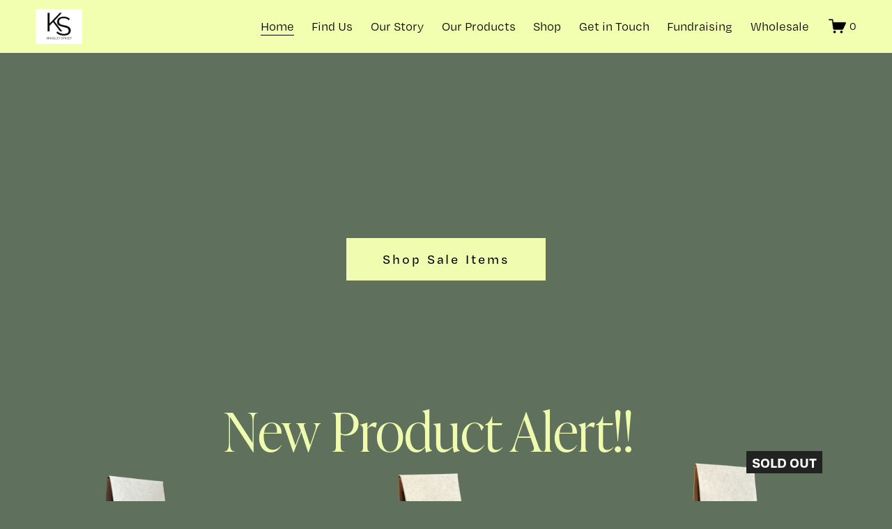

--- FILE ---
content_type: text/html;charset=utf-8
request_url: https://www.kingsleystreet.com/
body_size: 42767
content:
<!doctype html>
<html xmlns:og="http://opengraphprotocol.org/schema/" xmlns:fb="http://www.facebook.com/2008/fbml" lang="en-US"  >
  <head>
    <meta http-equiv="X-UA-Compatible" content="IE=edge,chrome=1">
    <meta name="viewport" content="width=device-width, initial-scale=1">
    <!-- This is Squarespace. --><!-- kingsley-street -->
<base href="">
<meta charset="utf-8" />
<title>Kingsley Street</title>
<meta http-equiv="Accept-CH" content="Sec-CH-UA-Platform-Version, Sec-CH-UA-Model" /><link rel="icon" type="image/x-icon" href="https://images.squarespace-cdn.com/content/v1/667428fd66e00e1e6d1eafc1/e30ae8ad-18b3-4fe6-a4f2-584327768f06/favicon.ico?format=100w"/>
<link rel="canonical" href="https://www.kingsleystreet.com"/>
<meta property="og:site_name" content="Kingsley Street"/>
<meta property="og:title" content="Kingsley Street"/>
<meta property="og:url" content="https://www.kingsleystreet.com"/>
<meta property="og:type" content="website"/>
<meta property="og:image" content="http://static1.squarespace.com/static/667428fd66e00e1e6d1eafc1/t/667c3332c04c767bd4ab62ce/1719415602231/KS+-+Kristen+Kohanski.jpg?format=1500w"/>
<meta property="og:image:width" content="674"/>
<meta property="og:image:height" content="506"/>
<meta itemprop="name" content="Kingsley Street"/>
<meta itemprop="url" content="https://www.kingsleystreet.com"/>
<meta itemprop="thumbnailUrl" content="http://static1.squarespace.com/static/667428fd66e00e1e6d1eafc1/t/667c3332c04c767bd4ab62ce/1719415602231/KS+-+Kristen+Kohanski.jpg?format=1500w"/>
<link rel="image_src" href="http://static1.squarespace.com/static/667428fd66e00e1e6d1eafc1/t/667c3332c04c767bd4ab62ce/1719415602231/KS+-+Kristen+Kohanski.jpg?format=1500w" />
<meta itemprop="image" content="http://static1.squarespace.com/static/667428fd66e00e1e6d1eafc1/t/667c3332c04c767bd4ab62ce/1719415602231/KS+-+Kristen+Kohanski.jpg?format=1500w"/>
<meta name="twitter:title" content="Kingsley Street"/>
<meta name="twitter:image" content="http://static1.squarespace.com/static/667428fd66e00e1e6d1eafc1/t/667c3332c04c767bd4ab62ce/1719415602231/KS+-+Kristen+Kohanski.jpg?format=1500w"/>
<meta name="twitter:url" content="https://www.kingsleystreet.com"/>
<meta name="twitter:card" content="summary"/>
<meta name="description" content="" />
<link rel="preconnect" href="https://images.squarespace-cdn.com">
<link rel="preconnect" href="https://use.typekit.net" crossorigin>
<link rel="preconnect" href="https://p.typekit.net" crossorigin>
<script type="text/javascript" src="//use.typekit.net/ik/[base64].js" async fetchpriority="high" onload="try{Typekit.load();}catch(e){} document.documentElement.classList.remove('wf-loading');"></script>
<script>document.documentElement.classList.add('wf-loading')</script>
<style>@keyframes fonts-loading { 0%, 99% { color: transparent; } } html.wf-loading * { animation: fonts-loading 3s; }</style>
<link rel="preconnect" href="https://use.typekit.net" crossorigin>
<link rel="preconnect" href="https://p.typekit.net" crossorigin>
<script type="text/javascript" src="//use.typekit.net/ik/[base64].js" async fetchpriority="high" onload="try{Typekit.load();}catch(e){} document.documentElement.classList.remove('wf-loading');"></script>
<script>document.documentElement.classList.add('wf-loading')</script>
<style>@keyframes fonts-loading { 0%, 99% { color: transparent; } } html.wf-loading * { animation: fonts-loading 3s; }</style>
<script type="text/javascript" crossorigin="anonymous" defer="true" nomodule="nomodule" src="//assets.squarespace.com/@sqs/polyfiller/1.6/legacy.js"></script>
<script type="text/javascript" crossorigin="anonymous" defer="true" src="//assets.squarespace.com/@sqs/polyfiller/1.6/modern.js"></script>
<script type="text/javascript">SQUARESPACE_ROLLUPS = {};</script>
<script>(function(rollups, name) { if (!rollups[name]) { rollups[name] = {}; } rollups[name].js = ["//assets.squarespace.com/universal/scripts-compressed/extract-css-runtime-37a22516b27a7e8b-min.en-US.js"]; })(SQUARESPACE_ROLLUPS, 'squarespace-extract_css_runtime');</script>
<script crossorigin="anonymous" src="//assets.squarespace.com/universal/scripts-compressed/extract-css-runtime-37a22516b27a7e8b-min.en-US.js" defer ></script><script>(function(rollups, name) { if (!rollups[name]) { rollups[name] = {}; } rollups[name].js = ["//assets.squarespace.com/universal/scripts-compressed/extract-css-moment-js-vendor-6f2a1f6ec9a41489-min.en-US.js"]; })(SQUARESPACE_ROLLUPS, 'squarespace-extract_css_moment_js_vendor');</script>
<script crossorigin="anonymous" src="//assets.squarespace.com/universal/scripts-compressed/extract-css-moment-js-vendor-6f2a1f6ec9a41489-min.en-US.js" defer ></script><script>(function(rollups, name) { if (!rollups[name]) { rollups[name] = {}; } rollups[name].js = ["//assets.squarespace.com/universal/scripts-compressed/cldr-resource-pack-22ed584d99d9b83d-min.en-US.js"]; })(SQUARESPACE_ROLLUPS, 'squarespace-cldr_resource_pack');</script>
<script crossorigin="anonymous" src="//assets.squarespace.com/universal/scripts-compressed/cldr-resource-pack-22ed584d99d9b83d-min.en-US.js" defer ></script><script>(function(rollups, name) { if (!rollups[name]) { rollups[name] = {}; } rollups[name].js = ["//assets.squarespace.com/universal/scripts-compressed/common-vendors-stable-fbd854d40b0804b7-min.en-US.js"]; })(SQUARESPACE_ROLLUPS, 'squarespace-common_vendors_stable');</script>
<script crossorigin="anonymous" src="//assets.squarespace.com/universal/scripts-compressed/common-vendors-stable-fbd854d40b0804b7-min.en-US.js" defer ></script><script>(function(rollups, name) { if (!rollups[name]) { rollups[name] = {}; } rollups[name].js = ["//assets.squarespace.com/universal/scripts-compressed/common-vendors-4eceb3db532a1896-min.en-US.js"]; })(SQUARESPACE_ROLLUPS, 'squarespace-common_vendors');</script>
<script crossorigin="anonymous" src="//assets.squarespace.com/universal/scripts-compressed/common-vendors-4eceb3db532a1896-min.en-US.js" defer ></script><script>(function(rollups, name) { if (!rollups[name]) { rollups[name] = {}; } rollups[name].js = ["//assets.squarespace.com/universal/scripts-compressed/common-7989285b8edc864e-min.en-US.js"]; })(SQUARESPACE_ROLLUPS, 'squarespace-common');</script>
<script crossorigin="anonymous" src="//assets.squarespace.com/universal/scripts-compressed/common-7989285b8edc864e-min.en-US.js" defer ></script><script>(function(rollups, name) { if (!rollups[name]) { rollups[name] = {}; } rollups[name].js = ["//assets.squarespace.com/universal/scripts-compressed/commerce-0225c3a170c79325-min.en-US.js"]; })(SQUARESPACE_ROLLUPS, 'squarespace-commerce');</script>
<script crossorigin="anonymous" src="//assets.squarespace.com/universal/scripts-compressed/commerce-0225c3a170c79325-min.en-US.js" defer ></script><script>(function(rollups, name) { if (!rollups[name]) { rollups[name] = {}; } rollups[name].css = ["//assets.squarespace.com/universal/styles-compressed/commerce-b16e90b1fba4d359-min.en-US.css"]; })(SQUARESPACE_ROLLUPS, 'squarespace-commerce');</script>
<link rel="stylesheet" type="text/css" href="//assets.squarespace.com/universal/styles-compressed/commerce-b16e90b1fba4d359-min.en-US.css"><script>(function(rollups, name) { if (!rollups[name]) { rollups[name] = {}; } rollups[name].js = ["//assets.squarespace.com/universal/scripts-compressed/performance-6c7058b44420b6db-min.en-US.js"]; })(SQUARESPACE_ROLLUPS, 'squarespace-performance');</script>
<script crossorigin="anonymous" src="//assets.squarespace.com/universal/scripts-compressed/performance-6c7058b44420b6db-min.en-US.js" defer ></script><script data-name="static-context">Static = window.Static || {}; Static.SQUARESPACE_CONTEXT = {"betaFeatureFlags":["campaigns_discount_section_in_automations","section-sdk-plp-list-view-atc-button-enabled","enable_form_submission_trigger","campaigns_new_image_layout_picker","new_stacked_index","campaigns_discount_section_in_blasts","marketing_automations","campaigns_merch_state","modernized-pdp-m2-enabled","override_block_styles","marketing_landing_page","contacts_and_campaigns_redesign","i18n_beta_website_locales","supports_versioned_template_assets","form_block_first_last_name_required","nested_categories","commerce-product-forms-rendering","member_areas_feature","campaigns_thumbnail_layout","campaigns_import_discounts","scripts_defer"],"facebookAppId":"314192535267336","facebookApiVersion":"v6.0","rollups":{"squarespace-announcement-bar":{"js":"//assets.squarespace.com/universal/scripts-compressed/announcement-bar-92ab1c4891022f1d-min.en-US.js"},"squarespace-audio-player":{"css":"//assets.squarespace.com/universal/styles-compressed/audio-player-b05f5197a871c566-min.en-US.css","js":"//assets.squarespace.com/universal/scripts-compressed/audio-player-48b2ef79cf1c7ffb-min.en-US.js"},"squarespace-blog-collection-list":{"css":"//assets.squarespace.com/universal/styles-compressed/blog-collection-list-b4046463b72f34e2-min.en-US.css","js":"//assets.squarespace.com/universal/scripts-compressed/blog-collection-list-f78db80fc1cd6fce-min.en-US.js"},"squarespace-calendar-block-renderer":{"css":"//assets.squarespace.com/universal/styles-compressed/calendar-block-renderer-b72d08ba4421f5a0-min.en-US.css","js":"//assets.squarespace.com/universal/scripts-compressed/calendar-block-renderer-550530d9b21148ea-min.en-US.js"},"squarespace-chartjs-helpers":{"css":"//assets.squarespace.com/universal/styles-compressed/chartjs-helpers-96b256171ee039c1-min.en-US.css","js":"//assets.squarespace.com/universal/scripts-compressed/chartjs-helpers-4fd57f343946d08e-min.en-US.js"},"squarespace-comments":{"css":"//assets.squarespace.com/universal/styles-compressed/comments-1005d8fa07d32785-min.en-US.css","js":"//assets.squarespace.com/universal/scripts-compressed/comments-ddbed2e69fd3befa-min.en-US.js"},"squarespace-custom-css-popup":{"css":"//assets.squarespace.com/universal/styles-compressed/custom-css-popup-679a91a14e6e13a0-min.en-US.css","js":"//assets.squarespace.com/universal/scripts-compressed/custom-css-popup-3b7d885fa560921a-min.en-US.js"},"squarespace-dialog":{"css":"//assets.squarespace.com/universal/styles-compressed/dialog-f9093f2d526b94df-min.en-US.css","js":"//assets.squarespace.com/universal/scripts-compressed/dialog-2540b905667f1e8a-min.en-US.js"},"squarespace-events-collection":{"css":"//assets.squarespace.com/universal/styles-compressed/events-collection-b72d08ba4421f5a0-min.en-US.css","js":"//assets.squarespace.com/universal/scripts-compressed/events-collection-3e7891c6b5666deb-min.en-US.js"},"squarespace-form-rendering-utils":{"js":"//assets.squarespace.com/universal/scripts-compressed/form-rendering-utils-c55cb4954532d2e9-min.en-US.js"},"squarespace-forms":{"css":"//assets.squarespace.com/universal/styles-compressed/forms-0afd3c6ac30bbab1-min.en-US.css","js":"//assets.squarespace.com/universal/scripts-compressed/forms-5d3eff1221a2050f-min.en-US.js"},"squarespace-gallery-collection-list":{"css":"//assets.squarespace.com/universal/styles-compressed/gallery-collection-list-b4046463b72f34e2-min.en-US.css","js":"//assets.squarespace.com/universal/scripts-compressed/gallery-collection-list-07747667a3187b76-min.en-US.js"},"squarespace-image-zoom":{"css":"//assets.squarespace.com/universal/styles-compressed/image-zoom-b4046463b72f34e2-min.en-US.css","js":"//assets.squarespace.com/universal/scripts-compressed/image-zoom-60c18dc5f8f599ea-min.en-US.js"},"squarespace-pinterest":{"css":"//assets.squarespace.com/universal/styles-compressed/pinterest-b4046463b72f34e2-min.en-US.css","js":"//assets.squarespace.com/universal/scripts-compressed/pinterest-95bcbc1cf54446d6-min.en-US.js"},"squarespace-popup-overlay":{"css":"//assets.squarespace.com/universal/styles-compressed/popup-overlay-b742b752f5880972-min.en-US.css","js":"//assets.squarespace.com/universal/scripts-compressed/popup-overlay-8103e8e9061090c8-min.en-US.js"},"squarespace-product-quick-view":{"css":"//assets.squarespace.com/universal/styles-compressed/product-quick-view-9548705e5cf7ee87-min.en-US.css","js":"//assets.squarespace.com/universal/scripts-compressed/product-quick-view-1045093de9b77d7f-min.en-US.js"},"squarespace-products-collection-item-v2":{"css":"//assets.squarespace.com/universal/styles-compressed/products-collection-item-v2-b4046463b72f34e2-min.en-US.css","js":"//assets.squarespace.com/universal/scripts-compressed/products-collection-item-v2-e3a3f101748fca6e-min.en-US.js"},"squarespace-products-collection-list-v2":{"css":"//assets.squarespace.com/universal/styles-compressed/products-collection-list-v2-b4046463b72f34e2-min.en-US.css","js":"//assets.squarespace.com/universal/scripts-compressed/products-collection-list-v2-eedc544f4cc56af4-min.en-US.js"},"squarespace-search-page":{"css":"//assets.squarespace.com/universal/styles-compressed/search-page-90a67fc09b9b32c6-min.en-US.css","js":"//assets.squarespace.com/universal/scripts-compressed/search-page-0ff0e020ab1fa1a7-min.en-US.js"},"squarespace-search-preview":{"js":"//assets.squarespace.com/universal/scripts-compressed/search-preview-0cd39e3057f784ac-min.en-US.js"},"squarespace-simple-liking":{"css":"//assets.squarespace.com/universal/styles-compressed/simple-liking-701bf8bbc05ec6aa-min.en-US.css","js":"//assets.squarespace.com/universal/scripts-compressed/simple-liking-c63bf8989a1c119a-min.en-US.js"},"squarespace-social-buttons":{"css":"//assets.squarespace.com/universal/styles-compressed/social-buttons-95032e5fa98e47a5-min.en-US.css","js":"//assets.squarespace.com/universal/scripts-compressed/social-buttons-0d3103d68d9577b7-min.en-US.js"},"squarespace-tourdates":{"css":"//assets.squarespace.com/universal/styles-compressed/tourdates-b4046463b72f34e2-min.en-US.css","js":"//assets.squarespace.com/universal/scripts-compressed/tourdates-6935a85e44fbeb38-min.en-US.js"},"squarespace-website-overlays-manager":{"css":"//assets.squarespace.com/universal/styles-compressed/website-overlays-manager-07ea5a4e004e6710-min.en-US.css","js":"//assets.squarespace.com/universal/scripts-compressed/website-overlays-manager-70d38206948bb16f-min.en-US.js"}},"pageType":2,"website":{"id":"667428fd66e00e1e6d1eafc1","identifier":"kingsley-street","websiteType":4,"contentModifiedOn":1768788569253,"cloneable":false,"hasBeenCloneable":false,"siteStatus":{},"language":"en-US","translationLocale":"en-US","formattingLocale":"en-US","timeZone":"America/New_York","machineTimeZoneOffset":-18000000,"timeZoneOffset":-18000000,"timeZoneAbbr":"EST","siteTitle":"Kingsley Street","fullSiteTitle":"Kingsley Street","location":{"mapLat":43.1710596,"mapLng":-76.2225863,"addressTitle":"Kingsley Street","addressLine1":"8262 Cottonwood Court","addressLine2":"Liverpool, NY, 13090","addressCountry":"United States"},"logoImageId":"667c3332c04c767bd4ab62ce","mobileLogoImageId":"667c333ee10e8e28fab0913d","shareButtonOptions":{"2":true,"4":true,"3":true,"6":true,"7":true,"8":true,"1":true},"logoImageUrl":"//images.squarespace-cdn.com/content/v1/667428fd66e00e1e6d1eafc1/0098d2ec-fd15-43b8-9ca8-e07b1d4ef692/KS+-+Kristen+Kohanski.jpg","mobileLogoImageUrl":"//images.squarespace-cdn.com/content/v1/667428fd66e00e1e6d1eafc1/e30ae8ad-18b3-4fe6-a4f2-584327768f06/KS+-+Kristen+Kohanski.jpg","authenticUrl":"https://www.kingsleystreet.com","internalUrl":"https://kingsley-street.squarespace.com","baseUrl":"https://www.kingsleystreet.com","primaryDomain":"www.kingsleystreet.com","sslSetting":3,"isHstsEnabled":true,"socialAccounts":[{"serviceId":64,"screenname":"Instagram","addedOn":1718888701720,"profileUrl":"https://www.instagram.com/kingsley_street_artisan_soaps/","iconEnabled":true,"serviceName":"instagram-unauth"},{"serviceId":60,"screenname":"Facebook","addedOn":1718888701723,"profileUrl":"https://www.facebook.com/Kingsleystreet","iconEnabled":true,"serviceName":"facebook-unauth"}],"typekitId":"","statsMigrated":false,"imageMetadataProcessingEnabled":false,"screenshotId":"a5fa4b025b25abcb35a5b88fed0de3b106567d0364192cd16c3bb52847fbdc89","captchaSettings":{"enabledForDonations":false},"showOwnerLogin":false},"websiteSettings":{"id":"667428fd66e00e1e6d1eafc7","websiteId":"667428fd66e00e1e6d1eafc1","subjects":[],"country":"US","state":"NY","simpleLikingEnabled":true,"mobileInfoBarSettings":{"isContactEmailEnabled":false,"isContactPhoneNumberEnabled":false,"isLocationEnabled":false,"isBusinessHoursEnabled":false},"announcementBarSettings":{},"popupOverlaySettings":{"style":2,"showOnScroll":true,"scrollPercentage":25,"showOnTimer":true,"timerDelay":5000,"showUntilSignup":true,"displayFrequency":30,"enableMobile":true,"enabledPages":[],"showOnAllPages":true,"version":1},"commentLikesAllowed":true,"commentAnonAllowed":true,"commentThreaded":true,"commentApprovalRequired":false,"commentAvatarsOn":true,"commentSortType":2,"commentFlagThreshold":0,"commentFlagsAllowed":true,"commentEnableByDefault":true,"commentDisableAfterDaysDefault":0,"disqusShortname":"","commentsEnabled":false,"contactPhoneNumber":"315-289-8960","businessHours":{"monday":{"text":"","ranges":[{}]},"tuesday":{"text":"","ranges":[{}]},"wednesday":{"text":"","ranges":[{}]},"thursday":{"text":"","ranges":[{}]},"friday":{"text":"","ranges":[{}]},"saturday":{"text":"","ranges":[{}]},"sunday":{"text":"","ranges":[{}]}},"storeSettings":{"returnPolicy":null,"termsOfService":null,"privacyPolicy":null,"expressCheckout":false,"continueShoppingLinkUrl":"shop","useLightCart":false,"showNoteField":false,"shippingCountryDefaultValue":"US","billToShippingDefaultValue":false,"showShippingPhoneNumber":true,"isShippingPhoneRequired":false,"showBillingPhoneNumber":true,"isBillingPhoneRequired":false,"currenciesSupported":["USD","CAD","GBP","AUD","EUR","CHF","NOK","SEK","DKK","NZD","SGD","MXN","HKD","CZK","ILS","MYR","RUB","PHP","PLN","THB","BRL","ARS","COP","IDR","INR","JPY","ZAR"],"defaultCurrency":"USD","selectedCurrency":"USD","measurementStandard":1,"showCustomCheckoutForm":true,"checkoutPageMarketingOptInEnabled":true,"enableMailingListOptInByDefault":false,"sameAsRetailLocation":false,"merchandisingSettings":{"scarcityEnabledOnProductItems":false,"scarcityEnabledOnProductBlocks":false,"scarcityMessageType":"DEFAULT_SCARCITY_MESSAGE","scarcityThreshold":10,"multipleQuantityAllowedForServices":false,"restockNotificationsEnabled":false,"restockNotificationsSuccessText":"","restockNotificationsMailingListSignUpEnabled":false,"relatedProductsEnabled":false,"relatedProductsOrdering":"random","customSoldOutText":"Sold Out","soldOutVariantsDropdownDisabled":false,"productComposerOptedIn":false,"productComposerABTestOptedOut":false,"productReviewsEnabled":false,"displayNativeProductReviewsEnabled":true,"displayImportedProductReviewsEnabled":false,"productReviewsDisplayScope":"PRODUCT_ONLY","productReviewsMerchantEmailEnabled":true,"hasOptedToCollectNativeReviews":true},"minimumOrderSubtotalEnabled":true,"minimumOrderSubtotal":{"currency":"USD","value":"0.00"},"addToCartConfirmationType":2,"isLive":true,"multipleQuantityAllowedForServices":false},"useEscapeKeyToLogin":false,"ssBadgeType":1,"ssBadgePosition":4,"ssBadgeVisibility":1,"ssBadgeDevices":1,"pinterestOverlayOptions":{"mode":"disabled"},"userAccountsSettings":{"loginAllowed":false,"signupAllowed":false}},"cookieSettings":{"isCookieBannerEnabled":false,"isRestrictiveCookiePolicyEnabled":false,"cookieBannerText":"","cookieBannerTheme":"","cookieBannerVariant":"","cookieBannerPosition":"","cookieBannerCtaVariant":"","cookieBannerCtaText":"","cookieBannerAcceptType":"OPT_IN","cookieBannerOptOutCtaText":"","cookieBannerHasOptOut":false,"cookieBannerHasManageCookies":true,"cookieBannerManageCookiesLabel":"","cookieBannerSavedPreferencesText":"","cookieBannerSavedPreferencesLayout":"PILL"},"websiteCloneable":false,"collection":{"title":"Home","id":"667429208ee3ac60491daefa","fullUrl":"/","type":10,"permissionType":1},"subscribed":false,"appDomain":"squarespace.com","templateTweakable":true,"tweakJSON":{"form-use-theme-colors":"false","header-logo-height":"50px","header-mobile-logo-max-height":"40px","header-vert-padding":"1vw","header-width":"Full","maxPageWidth":"1600px","mobile-header-vert-padding":"6vw","pagePadding":"4vw","tweak-blog-alternating-side-by-side-image-aspect-ratio":"1:1 Square","tweak-blog-alternating-side-by-side-image-spacing":"6%","tweak-blog-alternating-side-by-side-meta-spacing":"20px","tweak-blog-alternating-side-by-side-primary-meta":"Categories","tweak-blog-alternating-side-by-side-read-more-spacing":"20px","tweak-blog-alternating-side-by-side-secondary-meta":"Date","tweak-blog-basic-grid-columns":"2","tweak-blog-basic-grid-image-aspect-ratio":"3:2 Standard","tweak-blog-basic-grid-image-spacing":"50px","tweak-blog-basic-grid-meta-spacing":"37px","tweak-blog-basic-grid-primary-meta":"Categories","tweak-blog-basic-grid-read-more-spacing":"37px","tweak-blog-basic-grid-secondary-meta":"Date","tweak-blog-item-custom-width":"75","tweak-blog-item-show-author-profile":"true","tweak-blog-item-width":"Medium","tweak-blog-masonry-columns":"2","tweak-blog-masonry-horizontal-spacing":"30px","tweak-blog-masonry-image-spacing":"20px","tweak-blog-masonry-meta-spacing":"20px","tweak-blog-masonry-primary-meta":"Categories","tweak-blog-masonry-read-more-spacing":"20px","tweak-blog-masonry-secondary-meta":"Date","tweak-blog-masonry-vertical-spacing":"30px","tweak-blog-side-by-side-image-aspect-ratio":"1:1 Square","tweak-blog-side-by-side-image-spacing":"6%","tweak-blog-side-by-side-meta-spacing":"20px","tweak-blog-side-by-side-primary-meta":"Categories","tweak-blog-side-by-side-read-more-spacing":"20px","tweak-blog-side-by-side-secondary-meta":"Date","tweak-blog-single-column-image-spacing":"50px","tweak-blog-single-column-meta-spacing":"30px","tweak-blog-single-column-primary-meta":"Categories","tweak-blog-single-column-read-more-spacing":"30px","tweak-blog-single-column-secondary-meta":"Date","tweak-events-stacked-show-thumbnails":"true","tweak-events-stacked-thumbnail-size":"3:2 Standard","tweak-fixed-header":"false","tweak-fixed-header-style":"Scroll Back","tweak-global-animations-animation-curve":"ease","tweak-global-animations-animation-delay":"0.6s","tweak-global-animations-animation-duration":"1.50s","tweak-global-animations-animation-style":"fade","tweak-global-animations-animation-type":"fade","tweak-global-animations-complexity-level":"detailed","tweak-global-animations-enabled":"true","tweak-portfolio-grid-basic-custom-height":"50","tweak-portfolio-grid-overlay-custom-height":"50","tweak-portfolio-hover-follow-acceleration":"10%","tweak-portfolio-hover-follow-animation-duration":"Medium","tweak-portfolio-hover-follow-animation-type":"Fade","tweak-portfolio-hover-follow-delimiter":"Forward Slash","tweak-portfolio-hover-follow-front":"false","tweak-portfolio-hover-follow-layout":"Inline","tweak-portfolio-hover-follow-size":"75","tweak-portfolio-hover-follow-text-spacing-x":"1.5","tweak-portfolio-hover-follow-text-spacing-y":"1.5","tweak-portfolio-hover-static-animation-duration":"Medium","tweak-portfolio-hover-static-animation-type":"Scale Up","tweak-portfolio-hover-static-delimiter":"Forward Slash","tweak-portfolio-hover-static-front":"false","tweak-portfolio-hover-static-layout":"Stacked","tweak-portfolio-hover-static-size":"75","tweak-portfolio-hover-static-text-spacing-x":"1.5","tweak-portfolio-hover-static-text-spacing-y":"1.5","tweak-portfolio-index-background-animation-duration":"Medium","tweak-portfolio-index-background-animation-type":"Fade","tweak-portfolio-index-background-custom-height":"50","tweak-portfolio-index-background-delimiter":"None","tweak-portfolio-index-background-height":"Large","tweak-portfolio-index-background-horizontal-alignment":"Center","tweak-portfolio-index-background-link-format":"Stacked","tweak-portfolio-index-background-persist":"false","tweak-portfolio-index-background-vertical-alignment":"Middle","tweak-portfolio-index-background-width":"Full","tweak-transparent-header":"false"},"templateId":"5c5a519771c10ba3470d8101","templateVersion":"7.1","pageFeatures":[1,2,4],"gmRenderKey":"QUl6YVN5Q0JUUk9xNkx1dkZfSUUxcjQ2LVQ0QWVUU1YtMGQ3bXk4","templateScriptsRootUrl":"https://static1.squarespace.com/static/vta/5c5a519771c10ba3470d8101/scripts/","impersonatedSession":false,"tzData":{"zones":[[-300,"US","E%sT",null]],"rules":{"US":[[1967,2006,null,"Oct","lastSun","2:00","0","S"],[1987,2006,null,"Apr","Sun>=1","2:00","1:00","D"],[2007,"max",null,"Mar","Sun>=8","2:00","1:00","D"],[2007,"max",null,"Nov","Sun>=1","2:00","0","S"]]}},"showAnnouncementBar":false,"recaptchaEnterpriseContext":{"recaptchaEnterpriseSiteKey":"6LdDFQwjAAAAAPigEvvPgEVbb7QBm-TkVJdDTlAv"},"i18nContext":{"timeZoneData":{"id":"America/New_York","name":"Eastern Time"}},"env":"PRODUCTION","visitorFormContext":{"formFieldFormats":{"initialAddressFormat":{"id":0,"type":"ADDRESS","country":"US","labelLocale":"en","fields":[{"type":"FIELD","label":"Address Line 1","identifier":"Line1","length":0,"required":true,"metadata":{"autocomplete":"address-line1"}},{"type":"SEPARATOR","label":"\n","identifier":"Newline","length":0,"required":false,"metadata":{}},{"type":"FIELD","label":"Address Line 2","identifier":"Line2","length":0,"required":false,"metadata":{"autocomplete":"address-line2"}},{"type":"SEPARATOR","label":"\n","identifier":"Newline","length":0,"required":false,"metadata":{}},{"type":"FIELD","label":"City","identifier":"City","length":0,"required":true,"metadata":{"autocomplete":"address-level2"}},{"type":"SEPARATOR","label":",","identifier":"Comma","length":0,"required":false,"metadata":{}},{"type":"SEPARATOR","label":" ","identifier":"Space","length":0,"required":false,"metadata":{}},{"type":"FIELD","label":"State","identifier":"State","length":0,"required":true,"metadata":{"autocomplete":"address-level1"}},{"type":"SEPARATOR","label":" ","identifier":"Space","length":0,"required":false,"metadata":{}},{"type":"FIELD","label":"ZIP Code","identifier":"Zip","length":0,"required":true,"metadata":{"autocomplete":"postal-code"}}]},"initialNameOrder":"GIVEN_FIRST","initialPhoneFormat":{"id":0,"type":"PHONE_NUMBER","country":"US","labelLocale":"en-US","fields":[{"type":"SEPARATOR","label":"(","identifier":"LeftParen","length":0,"required":false,"metadata":{}},{"type":"FIELD","label":"1","identifier":"1","length":3,"required":false,"metadata":{}},{"type":"SEPARATOR","label":")","identifier":"RightParen","length":0,"required":false,"metadata":{}},{"type":"SEPARATOR","label":" ","identifier":"Space","length":0,"required":false,"metadata":{}},{"type":"FIELD","label":"2","identifier":"2","length":3,"required":false,"metadata":{}},{"type":"SEPARATOR","label":"-","identifier":"Dash","length":0,"required":false,"metadata":{}},{"type":"FIELD","label":"3","identifier":"3","length":14,"required":false,"metadata":{}}]},"countries":[{"name":"Afghanistan","code":"AF","phoneCode":"+93"},{"name":"\u00C5land Islands","code":"AX","phoneCode":"+358"},{"name":"Albania","code":"AL","phoneCode":"+355"},{"name":"Algeria","code":"DZ","phoneCode":"+213"},{"name":"American Samoa","code":"AS","phoneCode":"+1"},{"name":"Andorra","code":"AD","phoneCode":"+376"},{"name":"Angola","code":"AO","phoneCode":"+244"},{"name":"Anguilla","code":"AI","phoneCode":"+1"},{"name":"Antigua & Barbuda","code":"AG","phoneCode":"+1"},{"name":"Argentina","code":"AR","phoneCode":"+54"},{"name":"Armenia","code":"AM","phoneCode":"+374"},{"name":"Aruba","code":"AW","phoneCode":"+297"},{"name":"Ascension Island","code":"AC","phoneCode":"+247"},{"name":"Australia","code":"AU","phoneCode":"+61"},{"name":"Austria","code":"AT","phoneCode":"+43"},{"name":"Azerbaijan","code":"AZ","phoneCode":"+994"},{"name":"Bahamas","code":"BS","phoneCode":"+1"},{"name":"Bahrain","code":"BH","phoneCode":"+973"},{"name":"Bangladesh","code":"BD","phoneCode":"+880"},{"name":"Barbados","code":"BB","phoneCode":"+1"},{"name":"Belarus","code":"BY","phoneCode":"+375"},{"name":"Belgium","code":"BE","phoneCode":"+32"},{"name":"Belize","code":"BZ","phoneCode":"+501"},{"name":"Benin","code":"BJ","phoneCode":"+229"},{"name":"Bermuda","code":"BM","phoneCode":"+1"},{"name":"Bhutan","code":"BT","phoneCode":"+975"},{"name":"Bolivia","code":"BO","phoneCode":"+591"},{"name":"Bosnia & Herzegovina","code":"BA","phoneCode":"+387"},{"name":"Botswana","code":"BW","phoneCode":"+267"},{"name":"Brazil","code":"BR","phoneCode":"+55"},{"name":"British Indian Ocean Territory","code":"IO","phoneCode":"+246"},{"name":"British Virgin Islands","code":"VG","phoneCode":"+1"},{"name":"Brunei","code":"BN","phoneCode":"+673"},{"name":"Bulgaria","code":"BG","phoneCode":"+359"},{"name":"Burkina Faso","code":"BF","phoneCode":"+226"},{"name":"Burundi","code":"BI","phoneCode":"+257"},{"name":"Cambodia","code":"KH","phoneCode":"+855"},{"name":"Cameroon","code":"CM","phoneCode":"+237"},{"name":"Canada","code":"CA","phoneCode":"+1"},{"name":"Cape Verde","code":"CV","phoneCode":"+238"},{"name":"Caribbean Netherlands","code":"BQ","phoneCode":"+599"},{"name":"Cayman Islands","code":"KY","phoneCode":"+1"},{"name":"Central African Republic","code":"CF","phoneCode":"+236"},{"name":"Chad","code":"TD","phoneCode":"+235"},{"name":"Chile","code":"CL","phoneCode":"+56"},{"name":"China","code":"CN","phoneCode":"+86"},{"name":"Christmas Island","code":"CX","phoneCode":"+61"},{"name":"Cocos (Keeling) Islands","code":"CC","phoneCode":"+61"},{"name":"Colombia","code":"CO","phoneCode":"+57"},{"name":"Comoros","code":"KM","phoneCode":"+269"},{"name":"Congo - Brazzaville","code":"CG","phoneCode":"+242"},{"name":"Congo - Kinshasa","code":"CD","phoneCode":"+243"},{"name":"Cook Islands","code":"CK","phoneCode":"+682"},{"name":"Costa Rica","code":"CR","phoneCode":"+506"},{"name":"C\u00F4te d\u2019Ivoire","code":"CI","phoneCode":"+225"},{"name":"Croatia","code":"HR","phoneCode":"+385"},{"name":"Cuba","code":"CU","phoneCode":"+53"},{"name":"Cura\u00E7ao","code":"CW","phoneCode":"+599"},{"name":"Cyprus","code":"CY","phoneCode":"+357"},{"name":"Czechia","code":"CZ","phoneCode":"+420"},{"name":"Denmark","code":"DK","phoneCode":"+45"},{"name":"Djibouti","code":"DJ","phoneCode":"+253"},{"name":"Dominica","code":"DM","phoneCode":"+1"},{"name":"Dominican Republic","code":"DO","phoneCode":"+1"},{"name":"Ecuador","code":"EC","phoneCode":"+593"},{"name":"Egypt","code":"EG","phoneCode":"+20"},{"name":"El Salvador","code":"SV","phoneCode":"+503"},{"name":"Equatorial Guinea","code":"GQ","phoneCode":"+240"},{"name":"Eritrea","code":"ER","phoneCode":"+291"},{"name":"Estonia","code":"EE","phoneCode":"+372"},{"name":"Eswatini","code":"SZ","phoneCode":"+268"},{"name":"Ethiopia","code":"ET","phoneCode":"+251"},{"name":"Falkland Islands","code":"FK","phoneCode":"+500"},{"name":"Faroe Islands","code":"FO","phoneCode":"+298"},{"name":"Fiji","code":"FJ","phoneCode":"+679"},{"name":"Finland","code":"FI","phoneCode":"+358"},{"name":"France","code":"FR","phoneCode":"+33"},{"name":"French Guiana","code":"GF","phoneCode":"+594"},{"name":"French Polynesia","code":"PF","phoneCode":"+689"},{"name":"Gabon","code":"GA","phoneCode":"+241"},{"name":"Gambia","code":"GM","phoneCode":"+220"},{"name":"Georgia","code":"GE","phoneCode":"+995"},{"name":"Germany","code":"DE","phoneCode":"+49"},{"name":"Ghana","code":"GH","phoneCode":"+233"},{"name":"Gibraltar","code":"GI","phoneCode":"+350"},{"name":"Greece","code":"GR","phoneCode":"+30"},{"name":"Greenland","code":"GL","phoneCode":"+299"},{"name":"Grenada","code":"GD","phoneCode":"+1"},{"name":"Guadeloupe","code":"GP","phoneCode":"+590"},{"name":"Guam","code":"GU","phoneCode":"+1"},{"name":"Guatemala","code":"GT","phoneCode":"+502"},{"name":"Guernsey","code":"GG","phoneCode":"+44"},{"name":"Guinea","code":"GN","phoneCode":"+224"},{"name":"Guinea-Bissau","code":"GW","phoneCode":"+245"},{"name":"Guyana","code":"GY","phoneCode":"+592"},{"name":"Haiti","code":"HT","phoneCode":"+509"},{"name":"Honduras","code":"HN","phoneCode":"+504"},{"name":"Hong Kong SAR China","code":"HK","phoneCode":"+852"},{"name":"Hungary","code":"HU","phoneCode":"+36"},{"name":"Iceland","code":"IS","phoneCode":"+354"},{"name":"India","code":"IN","phoneCode":"+91"},{"name":"Indonesia","code":"ID","phoneCode":"+62"},{"name":"Iran","code":"IR","phoneCode":"+98"},{"name":"Iraq","code":"IQ","phoneCode":"+964"},{"name":"Ireland","code":"IE","phoneCode":"+353"},{"name":"Isle of Man","code":"IM","phoneCode":"+44"},{"name":"Israel","code":"IL","phoneCode":"+972"},{"name":"Italy","code":"IT","phoneCode":"+39"},{"name":"Jamaica","code":"JM","phoneCode":"+1"},{"name":"Japan","code":"JP","phoneCode":"+81"},{"name":"Jersey","code":"JE","phoneCode":"+44"},{"name":"Jordan","code":"JO","phoneCode":"+962"},{"name":"Kazakhstan","code":"KZ","phoneCode":"+7"},{"name":"Kenya","code":"KE","phoneCode":"+254"},{"name":"Kiribati","code":"KI","phoneCode":"+686"},{"name":"Kosovo","code":"XK","phoneCode":"+383"},{"name":"Kuwait","code":"KW","phoneCode":"+965"},{"name":"Kyrgyzstan","code":"KG","phoneCode":"+996"},{"name":"Laos","code":"LA","phoneCode":"+856"},{"name":"Latvia","code":"LV","phoneCode":"+371"},{"name":"Lebanon","code":"LB","phoneCode":"+961"},{"name":"Lesotho","code":"LS","phoneCode":"+266"},{"name":"Liberia","code":"LR","phoneCode":"+231"},{"name":"Libya","code":"LY","phoneCode":"+218"},{"name":"Liechtenstein","code":"LI","phoneCode":"+423"},{"name":"Lithuania","code":"LT","phoneCode":"+370"},{"name":"Luxembourg","code":"LU","phoneCode":"+352"},{"name":"Macao SAR China","code":"MO","phoneCode":"+853"},{"name":"Madagascar","code":"MG","phoneCode":"+261"},{"name":"Malawi","code":"MW","phoneCode":"+265"},{"name":"Malaysia","code":"MY","phoneCode":"+60"},{"name":"Maldives","code":"MV","phoneCode":"+960"},{"name":"Mali","code":"ML","phoneCode":"+223"},{"name":"Malta","code":"MT","phoneCode":"+356"},{"name":"Marshall Islands","code":"MH","phoneCode":"+692"},{"name":"Martinique","code":"MQ","phoneCode":"+596"},{"name":"Mauritania","code":"MR","phoneCode":"+222"},{"name":"Mauritius","code":"MU","phoneCode":"+230"},{"name":"Mayotte","code":"YT","phoneCode":"+262"},{"name":"Mexico","code":"MX","phoneCode":"+52"},{"name":"Micronesia","code":"FM","phoneCode":"+691"},{"name":"Moldova","code":"MD","phoneCode":"+373"},{"name":"Monaco","code":"MC","phoneCode":"+377"},{"name":"Mongolia","code":"MN","phoneCode":"+976"},{"name":"Montenegro","code":"ME","phoneCode":"+382"},{"name":"Montserrat","code":"MS","phoneCode":"+1"},{"name":"Morocco","code":"MA","phoneCode":"+212"},{"name":"Mozambique","code":"MZ","phoneCode":"+258"},{"name":"Myanmar (Burma)","code":"MM","phoneCode":"+95"},{"name":"Namibia","code":"NA","phoneCode":"+264"},{"name":"Nauru","code":"NR","phoneCode":"+674"},{"name":"Nepal","code":"NP","phoneCode":"+977"},{"name":"Netherlands","code":"NL","phoneCode":"+31"},{"name":"New Caledonia","code":"NC","phoneCode":"+687"},{"name":"New Zealand","code":"NZ","phoneCode":"+64"},{"name":"Nicaragua","code":"NI","phoneCode":"+505"},{"name":"Niger","code":"NE","phoneCode":"+227"},{"name":"Nigeria","code":"NG","phoneCode":"+234"},{"name":"Niue","code":"NU","phoneCode":"+683"},{"name":"Norfolk Island","code":"NF","phoneCode":"+672"},{"name":"Northern Mariana Islands","code":"MP","phoneCode":"+1"},{"name":"North Korea","code":"KP","phoneCode":"+850"},{"name":"North Macedonia","code":"MK","phoneCode":"+389"},{"name":"Norway","code":"NO","phoneCode":"+47"},{"name":"Oman","code":"OM","phoneCode":"+968"},{"name":"Pakistan","code":"PK","phoneCode":"+92"},{"name":"Palau","code":"PW","phoneCode":"+680"},{"name":"Palestinian Territories","code":"PS","phoneCode":"+970"},{"name":"Panama","code":"PA","phoneCode":"+507"},{"name":"Papua New Guinea","code":"PG","phoneCode":"+675"},{"name":"Paraguay","code":"PY","phoneCode":"+595"},{"name":"Peru","code":"PE","phoneCode":"+51"},{"name":"Philippines","code":"PH","phoneCode":"+63"},{"name":"Poland","code":"PL","phoneCode":"+48"},{"name":"Portugal","code":"PT","phoneCode":"+351"},{"name":"Puerto Rico","code":"PR","phoneCode":"+1"},{"name":"Qatar","code":"QA","phoneCode":"+974"},{"name":"R\u00E9union","code":"RE","phoneCode":"+262"},{"name":"Romania","code":"RO","phoneCode":"+40"},{"name":"Russia","code":"RU","phoneCode":"+7"},{"name":"Rwanda","code":"RW","phoneCode":"+250"},{"name":"Samoa","code":"WS","phoneCode":"+685"},{"name":"San Marino","code":"SM","phoneCode":"+378"},{"name":"S\u00E3o Tom\u00E9 & Pr\u00EDncipe","code":"ST","phoneCode":"+239"},{"name":"Saudi Arabia","code":"SA","phoneCode":"+966"},{"name":"Senegal","code":"SN","phoneCode":"+221"},{"name":"Serbia","code":"RS","phoneCode":"+381"},{"name":"Seychelles","code":"SC","phoneCode":"+248"},{"name":"Sierra Leone","code":"SL","phoneCode":"+232"},{"name":"Singapore","code":"SG","phoneCode":"+65"},{"name":"Sint Maarten","code":"SX","phoneCode":"+1"},{"name":"Slovakia","code":"SK","phoneCode":"+421"},{"name":"Slovenia","code":"SI","phoneCode":"+386"},{"name":"Solomon Islands","code":"SB","phoneCode":"+677"},{"name":"Somalia","code":"SO","phoneCode":"+252"},{"name":"South Africa","code":"ZA","phoneCode":"+27"},{"name":"South Korea","code":"KR","phoneCode":"+82"},{"name":"South Sudan","code":"SS","phoneCode":"+211"},{"name":"Spain","code":"ES","phoneCode":"+34"},{"name":"Sri Lanka","code":"LK","phoneCode":"+94"},{"name":"St. Barth\u00E9lemy","code":"BL","phoneCode":"+590"},{"name":"St. Helena","code":"SH","phoneCode":"+290"},{"name":"St. Kitts & Nevis","code":"KN","phoneCode":"+1"},{"name":"St. Lucia","code":"LC","phoneCode":"+1"},{"name":"St. Martin","code":"MF","phoneCode":"+590"},{"name":"St. Pierre & Miquelon","code":"PM","phoneCode":"+508"},{"name":"St. Vincent & Grenadines","code":"VC","phoneCode":"+1"},{"name":"Sudan","code":"SD","phoneCode":"+249"},{"name":"Suriname","code":"SR","phoneCode":"+597"},{"name":"Svalbard & Jan Mayen","code":"SJ","phoneCode":"+47"},{"name":"Sweden","code":"SE","phoneCode":"+46"},{"name":"Switzerland","code":"CH","phoneCode":"+41"},{"name":"Syria","code":"SY","phoneCode":"+963"},{"name":"Taiwan","code":"TW","phoneCode":"+886"},{"name":"Tajikistan","code":"TJ","phoneCode":"+992"},{"name":"Tanzania","code":"TZ","phoneCode":"+255"},{"name":"Thailand","code":"TH","phoneCode":"+66"},{"name":"Timor-Leste","code":"TL","phoneCode":"+670"},{"name":"Togo","code":"TG","phoneCode":"+228"},{"name":"Tokelau","code":"TK","phoneCode":"+690"},{"name":"Tonga","code":"TO","phoneCode":"+676"},{"name":"Trinidad & Tobago","code":"TT","phoneCode":"+1"},{"name":"Tristan da Cunha","code":"TA","phoneCode":"+290"},{"name":"Tunisia","code":"TN","phoneCode":"+216"},{"name":"T\u00FCrkiye","code":"TR","phoneCode":"+90"},{"name":"Turkmenistan","code":"TM","phoneCode":"+993"},{"name":"Turks & Caicos Islands","code":"TC","phoneCode":"+1"},{"name":"Tuvalu","code":"TV","phoneCode":"+688"},{"name":"U.S. Virgin Islands","code":"VI","phoneCode":"+1"},{"name":"Uganda","code":"UG","phoneCode":"+256"},{"name":"Ukraine","code":"UA","phoneCode":"+380"},{"name":"United Arab Emirates","code":"AE","phoneCode":"+971"},{"name":"United Kingdom","code":"GB","phoneCode":"+44"},{"name":"United States","code":"US","phoneCode":"+1"},{"name":"Uruguay","code":"UY","phoneCode":"+598"},{"name":"Uzbekistan","code":"UZ","phoneCode":"+998"},{"name":"Vanuatu","code":"VU","phoneCode":"+678"},{"name":"Vatican City","code":"VA","phoneCode":"+39"},{"name":"Venezuela","code":"VE","phoneCode":"+58"},{"name":"Vietnam","code":"VN","phoneCode":"+84"},{"name":"Wallis & Futuna","code":"WF","phoneCode":"+681"},{"name":"Western Sahara","code":"EH","phoneCode":"+212"},{"name":"Yemen","code":"YE","phoneCode":"+967"},{"name":"Zambia","code":"ZM","phoneCode":"+260"},{"name":"Zimbabwe","code":"ZW","phoneCode":"+263"}]},"localizedStrings":{"validation":{"noValidSelection":"A valid selection must be made.","invalidUrl":"Must be a valid URL.","stringTooLong":"Value should have a length no longer than {0}.","containsInvalidKey":"{0} contains an invalid key.","invalidTwitterUsername":"Must be a valid Twitter username.","valueOutsideRange":"Value must be in the range {0} to {1}.","invalidPassword":"Passwords should not contain whitespace.","missingRequiredSubfields":"{0} is missing required subfields: {1}","invalidCurrency":"Currency value should be formatted like 1234 or 123.99.","invalidMapSize":"Value should contain exactly {0} elements.","subfieldsRequired":"All fields in {0} are required.","formSubmissionFailed":"Form submission failed. Review the following information: {0}.","invalidCountryCode":"Country code should have an optional plus and up to 4 digits.","invalidDate":"This is not a real date.","required":"{0} is required.","invalidStringLength":"Value should be {0} characters long.","invalidEmail":"Email addresses should follow the format user@domain.com.","invalidListLength":"Value should be {0} elements long.","allEmpty":"Please fill out at least one form field.","missingRequiredQuestion":"Missing a required question.","invalidQuestion":"Contained an invalid question.","captchaFailure":"Captcha validation failed. Please try again.","stringTooShort":"Value should have a length of at least {0}.","invalid":"{0} is not valid.","formErrors":"Form Errors","containsInvalidValue":"{0} contains an invalid value.","invalidUnsignedNumber":"Numbers must contain only digits and no other characters.","invalidName":"Valid names contain only letters, numbers, spaces, ', or - characters."},"submit":"Submit","status":{"title":"{@} Block","learnMore":"Learn more"},"name":{"firstName":"First Name","lastName":"Last Name"},"lightbox":{"openForm":"Open Form"},"likert":{"agree":"Agree","stronglyDisagree":"Strongly Disagree","disagree":"Disagree","stronglyAgree":"Strongly Agree","neutral":"Neutral"},"time":{"am":"AM","second":"Second","pm":"PM","minute":"Minute","amPm":"AM/PM","hour":"Hour"},"notFound":"Form not found.","date":{"yyyy":"YYYY","year":"Year","mm":"MM","day":"Day","month":"Month","dd":"DD"},"phone":{"country":"Country","number":"Number","prefix":"Prefix","areaCode":"Area Code","line":"Line"},"submitError":"Unable to submit form. Please try again later.","address":{"stateProvince":"State/Province","country":"Country","zipPostalCode":"Zip/Postal Code","address2":"Address 2","address1":"Address 1","city":"City"},"email":{"signUp":"Sign up for news and updates"},"cannotSubmitDemoForm":"This is a demo form and cannot be submitted.","required":"(required)","invalidData":"Invalid form data."}}};</script><link rel="stylesheet" type="text/css" href="https://definitions.sqspcdn.com/website-component-definition/static-assets/website.components.product/c6f6a39b-3126-4730-b7f7-fc0b2b40b928_507/website.components.product.styles.css"/><link rel="stylesheet" type="text/css" href="https://definitions.sqspcdn.com/website-component-definition/static-assets/website.components.imageFluid/1454ad67-3b59-4c17-b7f7-7a3c46cfb9e0_113/website.components.imageFluid.styles.css"/><link rel="stylesheet" type="text/css" href="https://definitions.sqspcdn.com/website-component-definition/static-assets/website.components.button/c7a07373-75d0-471b-8f67-246918711de6_283/website.components.button.styles.css"/><script defer src="https://definitions.sqspcdn.com/website-component-definition/static-assets/website.components.product/c6f6a39b-3126-4730-b7f7-fc0b2b40b928_507/8830.js"></script><script defer src="https://definitions.sqspcdn.com/website-component-definition/static-assets/website.components.product/c6f6a39b-3126-4730-b7f7-fc0b2b40b928_507/website.components.product.visitor.js"></script><script defer src="https://definitions.sqspcdn.com/website-component-definition/static-assets/website.components.imageFluid/1454ad67-3b59-4c17-b7f7-7a3c46cfb9e0_113/image-effect-film-grain.js"></script><script defer src="https://definitions.sqspcdn.com/website-component-definition/static-assets/website.components.imageFluid/1454ad67-3b59-4c17-b7f7-7a3c46cfb9e0_113/image-effect-refracted-lines.js"></script><script defer src="https://definitions.sqspcdn.com/website-component-definition/static-assets/website.components.button/c7a07373-75d0-471b-8f67-246918711de6_283/8830.js"></script><script defer src="https://definitions.sqspcdn.com/website-component-definition/static-assets/website.components.imageFluid/1454ad67-3b59-4c17-b7f7-7a3c46cfb9e0_113/8830.js"></script><script defer src="https://definitions.sqspcdn.com/website-component-definition/static-assets/website.components.imageFluid/1454ad67-3b59-4c17-b7f7-7a3c46cfb9e0_113/9882.js"></script><script defer src="https://definitions.sqspcdn.com/website-component-definition/static-assets/website.components.button/c7a07373-75d0-471b-8f67-246918711de6_283/3196.js"></script><script defer src="https://definitions.sqspcdn.com/website-component-definition/static-assets/website.components.button/c7a07373-75d0-471b-8f67-246918711de6_283/trigger-animation-runtime.js"></script><script defer src="https://definitions.sqspcdn.com/website-component-definition/static-assets/website.components.button/c7a07373-75d0-471b-8f67-246918711de6_283/website.components.button.visitor.js"></script><script defer src="https://definitions.sqspcdn.com/website-component-definition/static-assets/website.components.button/c7a07373-75d0-471b-8f67-246918711de6_283/block-animation-preview-manager.js"></script><script defer src="https://definitions.sqspcdn.com/website-component-definition/static-assets/website.components.imageFluid/1454ad67-3b59-4c17-b7f7-7a3c46cfb9e0_113/website.components.imageFluid.visitor.js"></script><script defer src="https://definitions.sqspcdn.com/website-component-definition/static-assets/website.components.imageFluid/1454ad67-3b59-4c17-b7f7-7a3c46cfb9e0_113/website.components.imageFluid.shared.constants.js"></script><script defer src="https://definitions.sqspcdn.com/website-component-definition/static-assets/website.components.product/c6f6a39b-3126-4730-b7f7-fc0b2b40b928_507/trigger-animation-runtime.js"></script><script defer src="https://definitions.sqspcdn.com/website-component-definition/static-assets/website.components.imageFluid/1454ad67-3b59-4c17-b7f7-7a3c46cfb9e0_113/image-effect-refracted-circles.js"></script><script defer src="https://definitions.sqspcdn.com/website-component-definition/static-assets/website.components.imageFluid/1454ad67-3b59-4c17-b7f7-7a3c46cfb9e0_113/image-effect-parallax.js"></script><script defer src="https://definitions.sqspcdn.com/website-component-definition/static-assets/website.components.product/c6f6a39b-3126-4730-b7f7-fc0b2b40b928_507/block-animation-preview-manager.js"></script><script defer src="https://definitions.sqspcdn.com/website-component-definition/static-assets/website.components.imageFluid/1454ad67-3b59-4c17-b7f7-7a3c46cfb9e0_113/748.js"></script><script defer src="https://definitions.sqspcdn.com/website-component-definition/static-assets/website.components.product/c6f6a39b-3126-4730-b7f7-fc0b2b40b928_507/3196.js"></script><script defer src="https://definitions.sqspcdn.com/website-component-definition/static-assets/website.components.imageFluid/1454ad67-3b59-4c17-b7f7-7a3c46cfb9e0_113/image-effect-liquid.js"></script><script type="application/ld+json">{"url":"https://www.kingsleystreet.com","name":"Kingsley Street","image":"//images.squarespace-cdn.com/content/v1/667428fd66e00e1e6d1eafc1/0098d2ec-fd15-43b8-9ca8-e07b1d4ef692/KS+-+Kristen+Kohanski.jpg","@context":"http://schema.org","@type":"WebSite"}</script><script type="application/ld+json">{"legalName":"Kingsley Street","address":"8262 Cottonwood Court\nLiverpool, NY, 13090\nUnited States","email":"kingsleystreetcny@gmail.com","telephone":"315-289-8960","sameAs":["https://www.instagram.com/kingsley_street_artisan_soaps/","https://www.facebook.com/Kingsleystreet"],"@context":"http://schema.org","@type":"Organization"}</script><script type="application/ld+json">{"address":"8262 Cottonwood Court\nLiverpool, NY, 13090\nUnited States","image":"https://static1.squarespace.com/static/667428fd66e00e1e6d1eafc1/t/667c3332c04c767bd4ab62ce/1768788569253/","name":"Kingsley Street","openingHours":", , , , , , ","@context":"http://schema.org","@type":"LocalBusiness"}</script><link rel="stylesheet" type="text/css" href="https://static1.squarespace.com/static/versioned-site-css/667428fd66e00e1e6d1eafc1/76/5c5a519771c10ba3470d8101/667428fd66e00e1e6d1eafd2/1728/site.css"/><style>
.eventlist-column-thumbnail {
  display: none;
 }
</style>


<!-- Summary Block Auto-Scroll -->

<script>
window.onload = function() {
  var nextArrow = document.querySelector(".summary-carousel-pager-next");

  function clickNext() {
    nextArrow.click();
  }
  
  // this can be changed if it's too fast
  setInterval(clickNext, 10000);
};
</script><script>Static.COOKIE_BANNER_CAPABLE = true;</script>
<!-- End of Squarespace Headers -->
    <link rel="stylesheet" type="text/css" href="https://static1.squarespace.com/static/vta/5c5a519771c10ba3470d8101/versioned-assets/1769194398809-6LL0HK6WTZB1AXUIUR0D/static.css">
  </head>

  <body
    id="collection-667429208ee3ac60491daefa"
    class="
      form-field-style-solid form-field-shape-square form-field-border-all form-field-checkbox-type-icon form-field-checkbox-fill-solid form-field-checkbox-color-inverted form-field-checkbox-shape-square form-field-checkbox-layout-stack form-field-radio-type-icon form-field-radio-fill-solid form-field-radio-color-normal form-field-radio-shape-pill form-field-radio-layout-stack form-field-survey-fill-solid form-field-survey-color-normal form-field-survey-shape-pill form-field-hover-focus-outline form-submit-button-style-label tweak-portfolio-grid-overlay-width-full tweak-portfolio-grid-overlay-height-large tweak-portfolio-grid-overlay-image-aspect-ratio-11-square tweak-portfolio-grid-overlay-text-placement-center tweak-portfolio-grid-overlay-show-text-after-hover image-block-poster-text-alignment-left image-block-card-content-position-center image-block-card-text-alignment-left image-block-overlap-content-position-center image-block-overlap-text-alignment-left image-block-collage-content-position-center image-block-collage-text-alignment-left image-block-stack-text-alignment-left tweak-blog-single-column-width-inset tweak-blog-single-column-text-alignment-center tweak-blog-single-column-image-placement-above tweak-blog-single-column-delimiter-bullet tweak-blog-single-column-read-more-style-show tweak-blog-single-column-primary-meta-categories tweak-blog-single-column-secondary-meta-date tweak-blog-single-column-meta-position-top tweak-blog-single-column-content-full-post tweak-blog-item-width-medium tweak-blog-item-text-alignment-left tweak-blog-item-meta-position-above-title tweak-blog-item-show-categories tweak-blog-item-show-date tweak-blog-item-show-author-name tweak-blog-item-show-author-profile tweak-blog-item-delimiter-bullet primary-button-style-solid primary-button-shape-square secondary-button-style-solid secondary-button-shape-square tertiary-button-style-solid tertiary-button-shape-square tweak-events-stacked-width-full tweak-events-stacked-height-large tweak-events-stacked-show-past-events tweak-events-stacked-show-thumbnails tweak-events-stacked-thumbnail-size-32-standard tweak-events-stacked-date-style-with-text tweak-events-stacked-show-time tweak-events-stacked-show-location  tweak-events-stacked-show-excerpt  tweak-blog-basic-grid-width-full tweak-blog-basic-grid-image-aspect-ratio-32-standard tweak-blog-basic-grid-text-alignment-left tweak-blog-basic-grid-delimiter-bullet tweak-blog-basic-grid-image-placement-above tweak-blog-basic-grid-read-more-style-show tweak-blog-basic-grid-primary-meta-categories tweak-blog-basic-grid-secondary-meta-date tweak-blog-basic-grid-excerpt-show header-overlay-alignment-center tweak-portfolio-index-background-link-format-stacked tweak-portfolio-index-background-width-full tweak-portfolio-index-background-height-large  tweak-portfolio-index-background-vertical-alignment-middle tweak-portfolio-index-background-horizontal-alignment-center tweak-portfolio-index-background-delimiter-none tweak-portfolio-index-background-animation-type-fade tweak-portfolio-index-background-animation-duration-medium tweak-portfolio-hover-follow-layout-inline  tweak-portfolio-hover-follow-delimiter-forward-slash tweak-portfolio-hover-follow-animation-type-fade tweak-portfolio-hover-follow-animation-duration-medium tweak-portfolio-hover-static-layout-stacked  tweak-portfolio-hover-static-delimiter-forward-slash tweak-portfolio-hover-static-animation-type-scale-up tweak-portfolio-hover-static-animation-duration-medium tweak-blog-alternating-side-by-side-width-full tweak-blog-alternating-side-by-side-image-aspect-ratio-11-square tweak-blog-alternating-side-by-side-text-alignment-left tweak-blog-alternating-side-by-side-read-more-style-show tweak-blog-alternating-side-by-side-image-text-alignment-middle tweak-blog-alternating-side-by-side-delimiter-bullet tweak-blog-alternating-side-by-side-meta-position-top tweak-blog-alternating-side-by-side-primary-meta-categories tweak-blog-alternating-side-by-side-secondary-meta-date tweak-blog-alternating-side-by-side-excerpt-show tweak-global-animations-enabled tweak-global-animations-complexity-level-detailed tweak-global-animations-animation-style-fade tweak-global-animations-animation-type-fade tweak-global-animations-animation-curve-ease tweak-blog-masonry-width-inset tweak-blog-masonry-text-alignment-left tweak-blog-masonry-primary-meta-categories tweak-blog-masonry-secondary-meta-date tweak-blog-masonry-meta-position-top tweak-blog-masonry-read-more-style-show tweak-blog-masonry-delimiter-space tweak-blog-masonry-image-placement-above tweak-blog-masonry-excerpt-show header-width-full   tweak-fixed-header-style-scroll-back tweak-blog-side-by-side-width-inset tweak-blog-side-by-side-image-placement-left tweak-blog-side-by-side-image-aspect-ratio-11-square tweak-blog-side-by-side-primary-meta-categories tweak-blog-side-by-side-secondary-meta-date tweak-blog-side-by-side-meta-position-top tweak-blog-side-by-side-text-alignment-left tweak-blog-side-by-side-image-text-alignment-middle tweak-blog-side-by-side-read-more-style-show tweak-blog-side-by-side-delimiter-bullet tweak-blog-side-by-side-excerpt-show tweak-portfolio-grid-basic-width-full tweak-portfolio-grid-basic-height-small tweak-portfolio-grid-basic-image-aspect-ratio-11-square tweak-portfolio-grid-basic-text-alignment-left tweak-portfolio-grid-basic-hover-effect-fade hide-opentable-icons opentable-style-dark tweak-product-quick-view-button-style-floating tweak-product-quick-view-button-position-bottom tweak-product-quick-view-lightbox-excerpt-display-truncate tweak-product-quick-view-lightbox-show-arrows tweak-product-quick-view-lightbox-show-close-button tweak-product-quick-view-lightbox-controls-weight-light native-currency-code-usd collection-type-page collection-667429208ee3ac60491daefa collection-layout-default homepage mobile-style-available sqs-seven-one
      
        
          
            
              
            
          
        
      
    "
    tabindex="-1"
  >
    <div
      id="siteWrapper"
      class="clearfix site-wrapper"
    >
      
      

      












  <header
    data-test="header"
    id="header"
    
    class="
      
        bright
      
      header theme-col--primary
    "
    data-section-theme="bright"
    data-controller="Header"
    data-current-styles="{
&quot;layout&quot;: &quot;navRight&quot;,
&quot;action&quot;: {
&quot;buttonText&quot;: &quot;Get Started&quot;,
&quot;newWindow&quot;: false
},
&quot;showSocial&quot;: false,
&quot;socialOptions&quot;: {
&quot;socialBorderShape&quot;: &quot;none&quot;,
&quot;socialBorderStyle&quot;: &quot;outline&quot;,
&quot;socialBorderThickness&quot;: {
&quot;unit&quot;: &quot;px&quot;,
&quot;value&quot;: 1.0
}
},
&quot;sectionTheme&quot;: &quot;bright&quot;,
&quot;menuOverlayAnimation&quot;: &quot;fade&quot;,
&quot;cartStyle&quot;: &quot;cart&quot;,
&quot;cartText&quot;: &quot;Cart&quot;,
&quot;showEmptyCartState&quot;: true,
&quot;cartOptions&quot;: {
&quot;iconType&quot;: &quot;solid-7&quot;,
&quot;cartBorderShape&quot;: &quot;none&quot;,
&quot;cartBorderStyle&quot;: &quot;outline&quot;,
&quot;cartBorderThickness&quot;: {
&quot;unit&quot;: &quot;px&quot;,
&quot;value&quot;: 1.0
}
},
&quot;showButton&quot;: false,
&quot;showCart&quot;: true,
&quot;showAccountLogin&quot;: false,
&quot;headerStyle&quot;: &quot;theme&quot;,
&quot;languagePicker&quot;: {
&quot;enabled&quot;: false,
&quot;iconEnabled&quot;: false,
&quot;iconType&quot;: &quot;globe&quot;,
&quot;flagShape&quot;: &quot;shiny&quot;,
&quot;languageFlags&quot;: [ ]
},
&quot;iconOptions&quot;: {
&quot;desktopDropdownIconOptions&quot;: {
&quot;size&quot;: {
&quot;unit&quot;: &quot;em&quot;,
&quot;value&quot;: 1.0
},
&quot;iconSpacing&quot;: {
&quot;unit&quot;: &quot;em&quot;,
&quot;value&quot;: 0.35
},
&quot;strokeWidth&quot;: {
&quot;unit&quot;: &quot;px&quot;,
&quot;value&quot;: 1.0
},
&quot;endcapType&quot;: &quot;square&quot;,
&quot;folderDropdownIcon&quot;: &quot;none&quot;,
&quot;languagePickerIcon&quot;: &quot;openArrowHead&quot;
},
&quot;mobileDropdownIconOptions&quot;: {
&quot;size&quot;: {
&quot;unit&quot;: &quot;em&quot;,
&quot;value&quot;: 1.0
},
&quot;iconSpacing&quot;: {
&quot;unit&quot;: &quot;em&quot;,
&quot;value&quot;: 0.15
},
&quot;strokeWidth&quot;: {
&quot;unit&quot;: &quot;px&quot;,
&quot;value&quot;: 0.5
},
&quot;endcapType&quot;: &quot;square&quot;,
&quot;folderDropdownIcon&quot;: &quot;openArrowHead&quot;,
&quot;languagePickerIcon&quot;: &quot;openArrowHead&quot;
}
},
&quot;mobileOptions&quot;: {
&quot;layout&quot;: &quot;logoCenterNavLeft&quot;,
&quot;menuIconOptions&quot;: {
&quot;style&quot;: &quot;doubleLineHamburger&quot;,
&quot;thickness&quot;: {
&quot;unit&quot;: &quot;px&quot;,
&quot;value&quot;: 1.0
}
}
},
&quot;solidOptions&quot;: {
&quot;headerOpacity&quot;: {
&quot;unit&quot;: &quot;%&quot;,
&quot;value&quot;: 100.0
},
&quot;blurBackground&quot;: {
&quot;enabled&quot;: false,
&quot;blurRadius&quot;: {
&quot;unit&quot;: &quot;px&quot;,
&quot;value&quot;: 12.0
}
},
&quot;backgroundColor&quot;: {
&quot;type&quot;: &quot;SITE_PALETTE_COLOR&quot;,
&quot;sitePaletteColor&quot;: {
&quot;colorName&quot;: &quot;white&quot;,
&quot;alphaModifier&quot;: 1.0
}
},
&quot;navigationColor&quot;: {
&quot;type&quot;: &quot;SITE_PALETTE_COLOR&quot;,
&quot;sitePaletteColor&quot;: {
&quot;colorName&quot;: &quot;black&quot;,
&quot;alphaModifier&quot;: 1.0
}
}
},
&quot;gradientOptions&quot;: {
&quot;gradientType&quot;: &quot;faded&quot;,
&quot;headerOpacity&quot;: {
&quot;unit&quot;: &quot;%&quot;,
&quot;value&quot;: 90.0
},
&quot;blurBackground&quot;: {
&quot;enabled&quot;: false,
&quot;blurRadius&quot;: {
&quot;unit&quot;: &quot;px&quot;,
&quot;value&quot;: 12.0
}
},
&quot;backgroundColor&quot;: {
&quot;type&quot;: &quot;SITE_PALETTE_COLOR&quot;,
&quot;sitePaletteColor&quot;: {
&quot;colorName&quot;: &quot;white&quot;,
&quot;alphaModifier&quot;: 1.0
}
},
&quot;navigationColor&quot;: {
&quot;type&quot;: &quot;SITE_PALETTE_COLOR&quot;,
&quot;sitePaletteColor&quot;: {
&quot;colorName&quot;: &quot;black&quot;,
&quot;alphaModifier&quot;: 1.0
}
}
},
&quot;dropShadowOptions&quot;: {
&quot;enabled&quot;: false,
&quot;blur&quot;: {
&quot;unit&quot;: &quot;px&quot;,
&quot;value&quot;: 12.0
},
&quot;spread&quot;: {
&quot;unit&quot;: &quot;px&quot;,
&quot;value&quot;: 0.0
},
&quot;distance&quot;: {
&quot;unit&quot;: &quot;px&quot;,
&quot;value&quot;: 12.0
}
},
&quot;borderOptions&quot;: {
&quot;enabled&quot;: true,
&quot;position&quot;: &quot;bottom&quot;,
&quot;thickness&quot;: {
&quot;unit&quot;: &quot;px&quot;,
&quot;value&quot;: 0.0
}
},
&quot;showPromotedElement&quot;: false,
&quot;buttonVariant&quot;: &quot;primary&quot;,
&quot;blurBackground&quot;: {
&quot;enabled&quot;: false,
&quot;blurRadius&quot;: {
&quot;unit&quot;: &quot;px&quot;,
&quot;value&quot;: 12.0
}
},
&quot;headerOpacity&quot;: {
&quot;unit&quot;: &quot;%&quot;,
&quot;value&quot;: 100.0
}
}"
    data-section-id="header"
    data-header-style="theme"
    data-language-picker="{
&quot;enabled&quot;: false,
&quot;iconEnabled&quot;: false,
&quot;iconType&quot;: &quot;globe&quot;,
&quot;flagShape&quot;: &quot;shiny&quot;,
&quot;languageFlags&quot;: [ ]
}"
    
    data-first-focusable-element
    tabindex="-1"
    style="
      
      
      
        --solidHeaderBackgroundColor: hsla(var(--white-hsl), 1);
      
      
        --solidHeaderNavigationColor: hsla(var(--black-hsl), 1);
      
      
        --gradientHeaderBackgroundColor: hsla(var(--white-hsl), 1);
      
      
        --gradientHeaderNavigationColor: hsla(var(--black-hsl), 1);
      
    "
  >
    <svg  style="display:none" viewBox="0 0 22 22" xmlns="http://www.w3.org/2000/svg">
  <symbol id="circle" >
    <path d="M11.5 17C14.5376 17 17 14.5376 17 11.5C17 8.46243 14.5376 6 11.5 6C8.46243 6 6 8.46243 6 11.5C6 14.5376 8.46243 17 11.5 17Z" fill="none" />
  </symbol>

  <symbol id="circleFilled" >
    <path d="M11.5 17C14.5376 17 17 14.5376 17 11.5C17 8.46243 14.5376 6 11.5 6C8.46243 6 6 8.46243 6 11.5C6 14.5376 8.46243 17 11.5 17Z" />
  </symbol>

  <symbol id="dash" >
    <path d="M11 11H19H3" />
  </symbol>

  <symbol id="squareFilled" >
    <rect x="6" y="6" width="11" height="11" />
  </symbol>

  <symbol id="square" >
    <rect x="7" y="7" width="9" height="9" fill="none" stroke="inherit" />
  </symbol>
  
  <symbol id="plus" >
    <path d="M11 3V19" />
    <path d="M19 11L3 11"/>
  </symbol>
  
  <symbol id="closedArrow" >
    <path d="M11 11V2M11 18.1797L17 11.1477L5 11.1477L11 18.1797Z" fill="none" />
  </symbol>
  
  <symbol id="closedArrowFilled" >
    <path d="M11 11L11 2" stroke="inherit" fill="none"  />
    <path fill-rule="evenodd" clip-rule="evenodd" d="M2.74695 9.38428L19.038 9.38428L10.8925 19.0846L2.74695 9.38428Z" stroke-width="1" />
  </symbol>
  
  <symbol id="closedArrowHead" viewBox="0 0 22 22"  xmlns="http://www.w3.org/2000/symbol">
    <path d="M18 7L11 15L4 7L18 7Z" fill="none" stroke="inherit" />
  </symbol>
  
  
  <symbol id="closedArrowHeadFilled" viewBox="0 0 22 22"  xmlns="http://www.w3.org/2000/symbol">
    <path d="M18.875 6.5L11 15.5L3.125 6.5L18.875 6.5Z" />
  </symbol>
  
  <symbol id="openArrow" >
    <path d="M11 18.3591L11 3" stroke="inherit" fill="none"  />
    <path d="M18 11.5L11 18.5L4 11.5" stroke="inherit" fill="none"  />
  </symbol>
  
  <symbol id="openArrowHead" >
    <path d="M18 7L11 14L4 7" fill="none" />
  </symbol>

  <symbol id="pinchedArrow" >
    <path d="M11 17.3591L11 2" fill="none" />
    <path d="M2 11C5.85455 12.2308 8.81818 14.9038 11 18C13.1818 14.8269 16.1455 12.1538 20 11" fill="none" />
  </symbol>

  <symbol id="pinchedArrowFilled" >
    <path d="M11.05 10.4894C7.04096 8.73759 1.05005 8 1.05005 8C6.20459 11.3191 9.41368 14.1773 11.05 21C12.6864 14.0851 15.8955 11.227 21.05 8C21.05 8 15.0591 8.73759 11.05 10.4894Z" stroke-width="1"/>
    <path d="M11 11L11 1" fill="none"/>
  </symbol>

  <symbol id="pinchedArrowHead" >
    <path d="M2 7.24091C5.85455 8.40454 8.81818 10.9318 11 13.8591C13.1818 10.8591 16.1455 8.33181 20 7.24091"  fill="none" />
  </symbol>
  
  <symbol id="pinchedArrowHeadFilled" >
    <path d="M11.05 7.1591C7.04096 5.60456 1.05005 4.95001 1.05005 4.95001C6.20459 7.89547 9.41368 10.4318 11.05 16.4864C12.6864 10.35 15.8955 7.81365 21.05 4.95001C21.05 4.95001 15.0591 5.60456 11.05 7.1591Z" />
  </symbol>

</svg>
    
<div class="sqs-announcement-bar-dropzone"></div>

    <div class="header-announcement-bar-wrapper">
      
      <a
        href="#page"
        class="header-skip-link sqs-button-element--primary"
      >
        Skip to Content
      </a>
      


<style>
    @supports (-webkit-backdrop-filter: none) or (backdrop-filter: none) {
        .header-blur-background {
            
            
        }
    }
</style>
      <div
        class="header-border"
        data-header-style="theme"
        data-header-border="true"
        data-test="header-border"
        style="


  
    border-width: 0px 0px 0px 0px !important;
  



"
      ></div>
      <div
        class="header-dropshadow"
        data-header-style="theme"
        data-header-dropshadow="false"
        data-test="header-dropshadow"
        style=""
      ></div>
      
      

      <div class='header-inner container--fluid
        
          header-layout--with-commerce
        
        
        
        
        
        
        
         header-mobile-layout-logo-center-nav-left
        
        
         header-layout-nav-right
        
        
        
        
        
        
        
        
        '
        data-test="header-inner"
        >
        <!-- Background -->
        <div class="header-background theme-bg--primary"></div>

        <div class="header-display-desktop" data-content-field="site-title">
          

          

          

          

          

          
          
            


<style>
  .top-bun, 
  .patty, 
  .bottom-bun {
    height: 1px;
  }
</style>

<!-- Burger -->
<div class="header-burger

  menu-overlay-does-not-have-visible-non-navigation-items


  
  no-actions
  
" data-animation-role="header-element">
  <button class="header-burger-btn burger" data-test="header-burger">
    <span hidden class="js-header-burger-open-title visually-hidden">Open Menu</span>
    <span hidden class="js-header-burger-close-title visually-hidden">Close Menu</span>
    <div class="burger-box">
      <div class="burger-inner header-menu-icon-doubleLineHamburger">
        <div class="top-bun"></div>
        <div class="patty"></div>
        <div class="bottom-bun"></div>
      </div>
    </div>
  </button>
</div>

            
            <!-- Social -->
            
          
            
            <!-- Title and nav wrapper -->
            <div class="header-title-nav-wrapper">
              

              

              
                
                <!-- Title -->
                
                  <div
                    class="
                      header-title
                      header-title--use-mobile-logo
                    "
                    data-animation-role="header-element"
                  >
                    
                      <div class="header-title-logo">
                        <a href="/" data-animation-role="header-element">
                        <picture><source media="only screen and (pointer: coarse) and (max-width: 1024px), screen and (max-width: 799px)" srcset="//images.squarespace-cdn.com/content/v1/667428fd66e00e1e6d1eafc1/e30ae8ad-18b3-4fe6-a4f2-584327768f06/KS+-+Kristen+Kohanski.jpg?format=1500w"><source media="only screen and (pointer: coarse) and (min-width: 1025px), screen and (min-width: 800px)" srcset="//images.squarespace-cdn.com/content/v1/667428fd66e00e1e6d1eafc1/0098d2ec-fd15-43b8-9ca8-e07b1d4ef692/KS+-+Kristen+Kohanski.jpg?format=1500w">
<img elementtiming="nbf-header-logo-desktop" src="//images.squarespace-cdn.com/content/v1/667428fd66e00e1e6d1eafc1/0098d2ec-fd15-43b8-9ca8-e07b1d4ef692/KS+-+Kristen+Kohanski.jpg?format=1500w" alt="Kingsley Street" style="display:block" fetchpriority="high" loading="eager" decoding="async" data-loader="raw"></picture>

                        </a>
                      </div>

                    
                    
                      <div class="header-mobile-logo">
                        <a href="/" data-animation-role="header-element">
                          <picture><source media="only screen and (pointer: coarse) and (max-width: 1024px), screen and (max-width: 799px)" srcset="//images.squarespace-cdn.com/content/v1/667428fd66e00e1e6d1eafc1/e30ae8ad-18b3-4fe6-a4f2-584327768f06/KS+-+Kristen+Kohanski.jpg?format=1500w"><source media="only screen and (pointer: coarse) and (min-width: 1025px), screen and (min-width: 800px)" srcset="//images.squarespace-cdn.com/content/v1/667428fd66e00e1e6d1eafc1/0098d2ec-fd15-43b8-9ca8-e07b1d4ef692/KS+-+Kristen+Kohanski.jpg?format=1500w">
<img elementtiming="nbf-header-logo-mobile" src="//images.squarespace-cdn.com/content/v1/667428fd66e00e1e6d1eafc1/e30ae8ad-18b3-4fe6-a4f2-584327768f06/KS+-+Kristen+Kohanski.jpg?format=1500w" alt="Kingsley Street" style="display:block" fetchpriority="high" loading="eager" decoding="async" data-loader="raw"></picture>

                        </a>
                      </div>
                    
                  </div>
                
              
                
                <!-- Nav -->
                <div class="header-nav">
                  <div class="header-nav-wrapper">
                    <nav class="header-nav-list">
                      


  
    <div class="header-nav-item header-nav-item--collection header-nav-item--active header-nav-item--homepage">
      <a
        href="/"
        data-animation-role="header-element"
        
          aria-current="page"
        
      >
        Home
      </a>
    </div>
  
  
  


  
    <div class="header-nav-item header-nav-item--collection">
      <a
        href="/upcoming-shows"
        data-animation-role="header-element"
        
      >
        Find Us
      </a>
    </div>
  
  
  


  
    <div class="header-nav-item header-nav-item--collection">
      <a
        href="/our-story"
        data-animation-role="header-element"
        
      >
        Our Story
      </a>
    </div>
  
  
  


  
    <div class="header-nav-item header-nav-item--collection">
      <a
        href="/our-products"
        data-animation-role="header-element"
        
      >
        Our Products
      </a>
    </div>
  
  
  


  
    <div class="header-nav-item header-nav-item--collection">
      <a
        href="/shop"
        data-animation-role="header-element"
        
      >
        Shop
      </a>
    </div>
  
  
  


  
    <div class="header-nav-item header-nav-item--collection">
      <a
        href="/get-in-touch"
        data-animation-role="header-element"
        
      >
        Get in Touch
      </a>
    </div>
  
  
  


  
    <div class="header-nav-item header-nav-item--collection">
      <a
        href="/fundraising"
        data-animation-role="header-element"
        
      >
        Fundraising
      </a>
    </div>
  
  
  


  
    <div class="header-nav-item header-nav-item--collection">
      <a
        href="/wholesale"
        data-animation-role="header-element"
        
      >
        Wholesale
      </a>
    </div>
  
  
  



                    </nav>
                  </div>
                </div>
              
              
            </div>
          
            
            <!-- Actions -->
            <div class="header-actions header-actions--right">
              
              

              

            
            

              

              

              

              

              
            

              
              <div class="showOnMobile">
                
                  
                
                
                  
                    
                <div class="header-actions-action header-actions-action--cart">
                  <a href="/cart" class="cart-style-icon icon--stroke icon--fill icon--cart sqs-custom-cart  header-icon  show-empty-cart-state cart-quantity-zero header-icon-border-shape-none header-icon-border-style-outline" >
                    <span class="Cart-inner">
                      



  <svg class="icon icon--cart" width="61" height="49" viewBox="0 0 61 49">
  <path fill-rule="evenodd" clip-rule="evenodd" d="M0.5 2C0.5 1.17157 1.17157 0.5 2 0.5H13.6362C14.3878 0.5 15.0234 1.05632 15.123 1.80135L16.431 11.5916H59C59.5122 11.5916 59.989 11.8529 60.2645 12.2847C60.54 12.7165 60.5762 13.2591 60.3604 13.7236L50.182 35.632C49.9361 36.1614 49.4054 36.5 48.8217 36.5H18.0453C17.2937 36.5 16.6581 35.9437 16.5585 35.1987L12.3233 3.5H2C1.17157 3.5 0.5 2.82843 0.5 2ZM16.8319 14.5916L19.3582 33.5H47.8646L56.6491 14.5916H16.8319Z" />
  <path d="M18.589 35H49.7083L60 13H16L18.589 35Z" />
  <path d="M21 49C23.2091 49 25 47.2091 25 45C25 42.7909 23.2091 41 21 41C18.7909 41 17 42.7909 17 45C17 47.2091 18.7909 49 21 49Z" />
  <path d="M45 49C47.2091 49 49 47.2091 49 45C49 42.7909 47.2091 41 45 41C42.7909 41 41 42.7909 41 45C41 47.2091 42.7909 49 45 49Z" />
</svg>

                      <div class="icon-cart-quantity">
                        
                <span class="cart-quantity-container">
                  
                    <span class="sqs-cart-quantity">0</span>
                  
                </span>
              
                      </div>
                    </span>
                  </a>
                </div>
              
                  
                  
                
              
                
              </div>

              
              <div class="showOnDesktop">
                
                  
                
                
                  
                    
                <div class="header-actions-action header-actions-action--cart">
                  <a href="/cart" class="cart-style-icon icon--stroke icon--fill icon--cart sqs-custom-cart  header-icon  show-empty-cart-state cart-quantity-zero header-icon-border-shape-none header-icon-border-style-outline" >
                    <span class="Cart-inner">
                      



  <svg class="icon icon--cart" width="61" height="49" viewBox="0 0 61 49">
  <path fill-rule="evenodd" clip-rule="evenodd" d="M0.5 2C0.5 1.17157 1.17157 0.5 2 0.5H13.6362C14.3878 0.5 15.0234 1.05632 15.123 1.80135L16.431 11.5916H59C59.5122 11.5916 59.989 11.8529 60.2645 12.2847C60.54 12.7165 60.5762 13.2591 60.3604 13.7236L50.182 35.632C49.9361 36.1614 49.4054 36.5 48.8217 36.5H18.0453C17.2937 36.5 16.6581 35.9437 16.5585 35.1987L12.3233 3.5H2C1.17157 3.5 0.5 2.82843 0.5 2ZM16.8319 14.5916L19.3582 33.5H47.8646L56.6491 14.5916H16.8319Z" />
  <path d="M18.589 35H49.7083L60 13H16L18.589 35Z" />
  <path d="M21 49C23.2091 49 25 47.2091 25 45C25 42.7909 23.2091 41 21 41C18.7909 41 17 42.7909 17 45C17 47.2091 18.7909 49 21 49Z" />
  <path d="M45 49C47.2091 49 49 47.2091 49 45C49 42.7909 47.2091 41 45 41C42.7909 41 41 42.7909 41 45C41 47.2091 42.7909 49 45 49Z" />
</svg>

                      <div class="icon-cart-quantity">
                        
                <span class="cart-quantity-container">
                  
                    <span class="sqs-cart-quantity">0</span>
                  
                </span>
              
                      </div>
                    </span>
                  </a>
                </div>
              
                  
                  
                
              
                
              </div>

              
            </div>
          
          
          
          
          
          

        </div>
        <div class="header-display-mobile" data-content-field="site-title">
          
          
          
          
            
            <!-- Social -->
            
          
            


<style>
  .top-bun, 
  .patty, 
  .bottom-bun {
    height: 1px;
  }
</style>

<!-- Burger -->
<div class="header-burger

  menu-overlay-does-not-have-visible-non-navigation-items


  
  no-actions
  
" data-animation-role="header-element">
  <button class="header-burger-btn burger" data-test="header-burger">
    <span hidden class="js-header-burger-open-title visually-hidden">Open Menu</span>
    <span hidden class="js-header-burger-close-title visually-hidden">Close Menu</span>
    <div class="burger-box">
      <div class="burger-inner header-menu-icon-doubleLineHamburger">
        <div class="top-bun"></div>
        <div class="patty"></div>
        <div class="bottom-bun"></div>
      </div>
    </div>
  </button>
</div>

            
            <!-- Title and nav wrapper -->
            <div class="header-title-nav-wrapper">
              

              

              
                
                <!-- Title -->
                
                  <div
                    class="
                      header-title
                      header-title--use-mobile-logo
                    "
                    data-animation-role="header-element"
                  >
                    
                      <div class="header-title-logo">
                        <a href="/" data-animation-role="header-element">
                        <picture><source media="only screen and (pointer: coarse) and (max-width: 1024px), screen and (max-width: 799px)" srcset="//images.squarespace-cdn.com/content/v1/667428fd66e00e1e6d1eafc1/e30ae8ad-18b3-4fe6-a4f2-584327768f06/KS+-+Kristen+Kohanski.jpg?format=1500w"><source media="only screen and (pointer: coarse) and (min-width: 1025px), screen and (min-width: 800px)" srcset="//images.squarespace-cdn.com/content/v1/667428fd66e00e1e6d1eafc1/0098d2ec-fd15-43b8-9ca8-e07b1d4ef692/KS+-+Kristen+Kohanski.jpg?format=1500w">
<img elementtiming="nbf-header-logo-desktop" src="//images.squarespace-cdn.com/content/v1/667428fd66e00e1e6d1eafc1/0098d2ec-fd15-43b8-9ca8-e07b1d4ef692/KS+-+Kristen+Kohanski.jpg?format=1500w" alt="Kingsley Street" style="display:block" fetchpriority="high" loading="eager" decoding="async" data-loader="raw"></picture>

                        </a>
                      </div>

                    
                    
                      <div class="header-mobile-logo">
                        <a href="/" data-animation-role="header-element">
                          <picture><source media="only screen and (pointer: coarse) and (max-width: 1024px), screen and (max-width: 799px)" srcset="//images.squarespace-cdn.com/content/v1/667428fd66e00e1e6d1eafc1/e30ae8ad-18b3-4fe6-a4f2-584327768f06/KS+-+Kristen+Kohanski.jpg?format=1500w"><source media="only screen and (pointer: coarse) and (min-width: 1025px), screen and (min-width: 800px)" srcset="//images.squarespace-cdn.com/content/v1/667428fd66e00e1e6d1eafc1/0098d2ec-fd15-43b8-9ca8-e07b1d4ef692/KS+-+Kristen+Kohanski.jpg?format=1500w">
<img elementtiming="nbf-header-logo-mobile" src="//images.squarespace-cdn.com/content/v1/667428fd66e00e1e6d1eafc1/e30ae8ad-18b3-4fe6-a4f2-584327768f06/KS+-+Kristen+Kohanski.jpg?format=1500w" alt="Kingsley Street" style="display:block" fetchpriority="high" loading="eager" decoding="async" data-loader="raw"></picture>

                        </a>
                      </div>
                    
                  </div>
                
              
                
                <!-- Nav -->
                <div class="header-nav">
                  <div class="header-nav-wrapper">
                    <nav class="header-nav-list">
                      


  
    <div class="header-nav-item header-nav-item--collection header-nav-item--active header-nav-item--homepage">
      <a
        href="/"
        data-animation-role="header-element"
        
          aria-current="page"
        
      >
        Home
      </a>
    </div>
  
  
  


  
    <div class="header-nav-item header-nav-item--collection">
      <a
        href="/upcoming-shows"
        data-animation-role="header-element"
        
      >
        Find Us
      </a>
    </div>
  
  
  


  
    <div class="header-nav-item header-nav-item--collection">
      <a
        href="/our-story"
        data-animation-role="header-element"
        
      >
        Our Story
      </a>
    </div>
  
  
  


  
    <div class="header-nav-item header-nav-item--collection">
      <a
        href="/our-products"
        data-animation-role="header-element"
        
      >
        Our Products
      </a>
    </div>
  
  
  


  
    <div class="header-nav-item header-nav-item--collection">
      <a
        href="/shop"
        data-animation-role="header-element"
        
      >
        Shop
      </a>
    </div>
  
  
  


  
    <div class="header-nav-item header-nav-item--collection">
      <a
        href="/get-in-touch"
        data-animation-role="header-element"
        
      >
        Get in Touch
      </a>
    </div>
  
  
  


  
    <div class="header-nav-item header-nav-item--collection">
      <a
        href="/fundraising"
        data-animation-role="header-element"
        
      >
        Fundraising
      </a>
    </div>
  
  
  


  
    <div class="header-nav-item header-nav-item--collection">
      <a
        href="/wholesale"
        data-animation-role="header-element"
        
      >
        Wholesale
      </a>
    </div>
  
  
  



                    </nav>
                  </div>
                </div>
              
              
            </div>
          
            
            <!-- Actions -->
            <div class="header-actions header-actions--right">
              
              

              

            
            

              

              

              

              

              
            

              
              <div class="showOnMobile">
                
                  
                
                
                  
                    
                <div class="header-actions-action header-actions-action--cart">
                  <a href="/cart" class="cart-style-icon icon--stroke icon--fill icon--cart sqs-custom-cart  header-icon  show-empty-cart-state cart-quantity-zero header-icon-border-shape-none header-icon-border-style-outline" >
                    <span class="Cart-inner">
                      



  <svg class="icon icon--cart" width="61" height="49" viewBox="0 0 61 49">
  <path fill-rule="evenodd" clip-rule="evenodd" d="M0.5 2C0.5 1.17157 1.17157 0.5 2 0.5H13.6362C14.3878 0.5 15.0234 1.05632 15.123 1.80135L16.431 11.5916H59C59.5122 11.5916 59.989 11.8529 60.2645 12.2847C60.54 12.7165 60.5762 13.2591 60.3604 13.7236L50.182 35.632C49.9361 36.1614 49.4054 36.5 48.8217 36.5H18.0453C17.2937 36.5 16.6581 35.9437 16.5585 35.1987L12.3233 3.5H2C1.17157 3.5 0.5 2.82843 0.5 2ZM16.8319 14.5916L19.3582 33.5H47.8646L56.6491 14.5916H16.8319Z" />
  <path d="M18.589 35H49.7083L60 13H16L18.589 35Z" />
  <path d="M21 49C23.2091 49 25 47.2091 25 45C25 42.7909 23.2091 41 21 41C18.7909 41 17 42.7909 17 45C17 47.2091 18.7909 49 21 49Z" />
  <path d="M45 49C47.2091 49 49 47.2091 49 45C49 42.7909 47.2091 41 45 41C42.7909 41 41 42.7909 41 45C41 47.2091 42.7909 49 45 49Z" />
</svg>

                      <div class="icon-cart-quantity">
                        
                <span class="cart-quantity-container">
                  
                    <span class="sqs-cart-quantity">0</span>
                  
                </span>
              
                      </div>
                    </span>
                  </a>
                </div>
              
                  
                  
                
              
                
              </div>

              
              <div class="showOnDesktop">
                
                  
                
                
                  
                    
                <div class="header-actions-action header-actions-action--cart">
                  <a href="/cart" class="cart-style-icon icon--stroke icon--fill icon--cart sqs-custom-cart  header-icon  show-empty-cart-state cart-quantity-zero header-icon-border-shape-none header-icon-border-style-outline" >
                    <span class="Cart-inner">
                      



  <svg class="icon icon--cart" width="61" height="49" viewBox="0 0 61 49">
  <path fill-rule="evenodd" clip-rule="evenodd" d="M0.5 2C0.5 1.17157 1.17157 0.5 2 0.5H13.6362C14.3878 0.5 15.0234 1.05632 15.123 1.80135L16.431 11.5916H59C59.5122 11.5916 59.989 11.8529 60.2645 12.2847C60.54 12.7165 60.5762 13.2591 60.3604 13.7236L50.182 35.632C49.9361 36.1614 49.4054 36.5 48.8217 36.5H18.0453C17.2937 36.5 16.6581 35.9437 16.5585 35.1987L12.3233 3.5H2C1.17157 3.5 0.5 2.82843 0.5 2ZM16.8319 14.5916L19.3582 33.5H47.8646L56.6491 14.5916H16.8319Z" />
  <path d="M18.589 35H49.7083L60 13H16L18.589 35Z" />
  <path d="M21 49C23.2091 49 25 47.2091 25 45C25 42.7909 23.2091 41 21 41C18.7909 41 17 42.7909 17 45C17 47.2091 18.7909 49 21 49Z" />
  <path d="M45 49C47.2091 49 49 47.2091 49 45C49 42.7909 47.2091 41 45 41C42.7909 41 41 42.7909 41 45C41 47.2091 42.7909 49 45 49Z" />
</svg>

                      <div class="icon-cart-quantity">
                        
                <span class="cart-quantity-container">
                  
                    <span class="sqs-cart-quantity">0</span>
                  
                </span>
              
                      </div>
                    </span>
                  </a>
                </div>
              
                  
                  
                
              
                
              </div>

              
            </div>
          
          
          
        </div>
      </div>
    </div>
    <!-- (Mobile) Menu Navigation -->
    <div class="header-menu header-menu--folder-list
      
      
      
      
      
      "
      data-section-theme=""
      data-current-styles="{
&quot;layout&quot;: &quot;navRight&quot;,
&quot;action&quot;: {
&quot;buttonText&quot;: &quot;Get Started&quot;,
&quot;newWindow&quot;: false
},
&quot;showSocial&quot;: false,
&quot;socialOptions&quot;: {
&quot;socialBorderShape&quot;: &quot;none&quot;,
&quot;socialBorderStyle&quot;: &quot;outline&quot;,
&quot;socialBorderThickness&quot;: {
&quot;unit&quot;: &quot;px&quot;,
&quot;value&quot;: 1.0
}
},
&quot;sectionTheme&quot;: &quot;bright&quot;,
&quot;menuOverlayAnimation&quot;: &quot;fade&quot;,
&quot;cartStyle&quot;: &quot;cart&quot;,
&quot;cartText&quot;: &quot;Cart&quot;,
&quot;showEmptyCartState&quot;: true,
&quot;cartOptions&quot;: {
&quot;iconType&quot;: &quot;solid-7&quot;,
&quot;cartBorderShape&quot;: &quot;none&quot;,
&quot;cartBorderStyle&quot;: &quot;outline&quot;,
&quot;cartBorderThickness&quot;: {
&quot;unit&quot;: &quot;px&quot;,
&quot;value&quot;: 1.0
}
},
&quot;showButton&quot;: false,
&quot;showCart&quot;: true,
&quot;showAccountLogin&quot;: false,
&quot;headerStyle&quot;: &quot;theme&quot;,
&quot;languagePicker&quot;: {
&quot;enabled&quot;: false,
&quot;iconEnabled&quot;: false,
&quot;iconType&quot;: &quot;globe&quot;,
&quot;flagShape&quot;: &quot;shiny&quot;,
&quot;languageFlags&quot;: [ ]
},
&quot;iconOptions&quot;: {
&quot;desktopDropdownIconOptions&quot;: {
&quot;size&quot;: {
&quot;unit&quot;: &quot;em&quot;,
&quot;value&quot;: 1.0
},
&quot;iconSpacing&quot;: {
&quot;unit&quot;: &quot;em&quot;,
&quot;value&quot;: 0.35
},
&quot;strokeWidth&quot;: {
&quot;unit&quot;: &quot;px&quot;,
&quot;value&quot;: 1.0
},
&quot;endcapType&quot;: &quot;square&quot;,
&quot;folderDropdownIcon&quot;: &quot;none&quot;,
&quot;languagePickerIcon&quot;: &quot;openArrowHead&quot;
},
&quot;mobileDropdownIconOptions&quot;: {
&quot;size&quot;: {
&quot;unit&quot;: &quot;em&quot;,
&quot;value&quot;: 1.0
},
&quot;iconSpacing&quot;: {
&quot;unit&quot;: &quot;em&quot;,
&quot;value&quot;: 0.15
},
&quot;strokeWidth&quot;: {
&quot;unit&quot;: &quot;px&quot;,
&quot;value&quot;: 0.5
},
&quot;endcapType&quot;: &quot;square&quot;,
&quot;folderDropdownIcon&quot;: &quot;openArrowHead&quot;,
&quot;languagePickerIcon&quot;: &quot;openArrowHead&quot;
}
},
&quot;mobileOptions&quot;: {
&quot;layout&quot;: &quot;logoCenterNavLeft&quot;,
&quot;menuIconOptions&quot;: {
&quot;style&quot;: &quot;doubleLineHamburger&quot;,
&quot;thickness&quot;: {
&quot;unit&quot;: &quot;px&quot;,
&quot;value&quot;: 1.0
}
}
},
&quot;solidOptions&quot;: {
&quot;headerOpacity&quot;: {
&quot;unit&quot;: &quot;%&quot;,
&quot;value&quot;: 100.0
},
&quot;blurBackground&quot;: {
&quot;enabled&quot;: false,
&quot;blurRadius&quot;: {
&quot;unit&quot;: &quot;px&quot;,
&quot;value&quot;: 12.0
}
},
&quot;backgroundColor&quot;: {
&quot;type&quot;: &quot;SITE_PALETTE_COLOR&quot;,
&quot;sitePaletteColor&quot;: {
&quot;colorName&quot;: &quot;white&quot;,
&quot;alphaModifier&quot;: 1.0
}
},
&quot;navigationColor&quot;: {
&quot;type&quot;: &quot;SITE_PALETTE_COLOR&quot;,
&quot;sitePaletteColor&quot;: {
&quot;colorName&quot;: &quot;black&quot;,
&quot;alphaModifier&quot;: 1.0
}
}
},
&quot;gradientOptions&quot;: {
&quot;gradientType&quot;: &quot;faded&quot;,
&quot;headerOpacity&quot;: {
&quot;unit&quot;: &quot;%&quot;,
&quot;value&quot;: 90.0
},
&quot;blurBackground&quot;: {
&quot;enabled&quot;: false,
&quot;blurRadius&quot;: {
&quot;unit&quot;: &quot;px&quot;,
&quot;value&quot;: 12.0
}
},
&quot;backgroundColor&quot;: {
&quot;type&quot;: &quot;SITE_PALETTE_COLOR&quot;,
&quot;sitePaletteColor&quot;: {
&quot;colorName&quot;: &quot;white&quot;,
&quot;alphaModifier&quot;: 1.0
}
},
&quot;navigationColor&quot;: {
&quot;type&quot;: &quot;SITE_PALETTE_COLOR&quot;,
&quot;sitePaletteColor&quot;: {
&quot;colorName&quot;: &quot;black&quot;,
&quot;alphaModifier&quot;: 1.0
}
}
},
&quot;dropShadowOptions&quot;: {
&quot;enabled&quot;: false,
&quot;blur&quot;: {
&quot;unit&quot;: &quot;px&quot;,
&quot;value&quot;: 12.0
},
&quot;spread&quot;: {
&quot;unit&quot;: &quot;px&quot;,
&quot;value&quot;: 0.0
},
&quot;distance&quot;: {
&quot;unit&quot;: &quot;px&quot;,
&quot;value&quot;: 12.0
}
},
&quot;borderOptions&quot;: {
&quot;enabled&quot;: true,
&quot;position&quot;: &quot;bottom&quot;,
&quot;thickness&quot;: {
&quot;unit&quot;: &quot;px&quot;,
&quot;value&quot;: 0.0
}
},
&quot;showPromotedElement&quot;: false,
&quot;buttonVariant&quot;: &quot;primary&quot;,
&quot;blurBackground&quot;: {
&quot;enabled&quot;: false,
&quot;blurRadius&quot;: {
&quot;unit&quot;: &quot;px&quot;,
&quot;value&quot;: 12.0
}
},
&quot;headerOpacity&quot;: {
&quot;unit&quot;: &quot;%&quot;,
&quot;value&quot;: 100.0
}
}"
      data-section-id="overlay-nav"
      data-show-account-login="false"
      data-test="header-menu">
      <div class="header-menu-bg theme-bg--primary"></div>
      <div class="header-menu-nav">
        <nav class="header-menu-nav-list">
          <div data-folder="root" class="header-menu-nav-folder">
            <div class="header-menu-nav-folder-content">
              <!-- Menu Navigation -->
<div class="header-menu-nav-wrapper">
  
    
      
        
          
            <div class="container header-menu-nav-item header-menu-nav-item--collection header-menu-nav-item--active header-menu-nav-item--homepage">
              <a
                href="/"
                
                  aria-current="page"
                
              >
                <div class="header-menu-nav-item-content">
                  Home
                </div>
              </a>
            </div>
          
        
      
    
      
        
          
            <div class="container header-menu-nav-item header-menu-nav-item--collection">
              <a
                href="/upcoming-shows"
                
              >
                <div class="header-menu-nav-item-content">
                  Find Us
                </div>
              </a>
            </div>
          
        
      
    
      
        
          
            <div class="container header-menu-nav-item header-menu-nav-item--collection">
              <a
                href="/our-story"
                
              >
                <div class="header-menu-nav-item-content">
                  Our Story
                </div>
              </a>
            </div>
          
        
      
    
      
        
          
            <div class="container header-menu-nav-item header-menu-nav-item--collection">
              <a
                href="/our-products"
                
              >
                <div class="header-menu-nav-item-content">
                  Our Products
                </div>
              </a>
            </div>
          
        
      
    
      
        
          
            <div class="container header-menu-nav-item header-menu-nav-item--collection">
              <a
                href="/shop"
                
              >
                <div class="header-menu-nav-item-content">
                  Shop
                </div>
              </a>
            </div>
          
        
      
    
      
        
          
            <div class="container header-menu-nav-item header-menu-nav-item--collection">
              <a
                href="/get-in-touch"
                
              >
                <div class="header-menu-nav-item-content">
                  Get in Touch
                </div>
              </a>
            </div>
          
        
      
    
      
        
          
            <div class="container header-menu-nav-item header-menu-nav-item--collection">
              <a
                href="/fundraising"
                
              >
                <div class="header-menu-nav-item-content">
                  Fundraising
                </div>
              </a>
            </div>
          
        
      
    
      
        
          
            <div class="container header-menu-nav-item header-menu-nav-item--collection">
              <a
                href="/wholesale"
                
              >
                <div class="header-menu-nav-item-content">
                  Wholesale
                </div>
              </a>
            </div>
          
        
      
    
  
</div>

              
            </div>
            
            
            
          </div>
        </nav>
      </div>
    </div>
  </header>




      <main id="page" class="container" role="main">
        
          
            
<article class="sections" id="sections" data-page-sections="667429208ee3ac60491daef9">
  
  
    
    


  
  





<section
  data-test="page-section"
  
  data-section-theme=""
  class='page-section 
    
      full-bleed-section
      layout-engine-section
    
    background-width--full-bleed
    
      section-height--medium
    
    
      content-width--wide
    
    horizontal-alignment--center
    vertical-alignment--middle
    
      
    
    
    '
  
  data-section-id="68e7e8b6b8d3792e23d60d0c"
  
  data-controller="SectionWrapperController"
  data-current-styles="{
&quot;imageOverlayOpacity&quot;: 0.15,
&quot;backgroundWidth&quot;: &quot;background-width--full-bleed&quot;,
&quot;sectionHeight&quot;: &quot;section-height--medium&quot;,
&quot;horizontalAlignment&quot;: &quot;horizontal-alignment--center&quot;,
&quot;verticalAlignment&quot;: &quot;vertical-alignment--middle&quot;,
&quot;contentWidth&quot;: &quot;content-width--wide&quot;,
&quot;customContentWidth&quot;: 50,
&quot;sectionAnimation&quot;: &quot;none&quot;,
&quot;backgroundMode&quot;: &quot;image&quot;
}"
  data-current-context="{
&quot;video&quot;: {
&quot;playbackSpeed&quot;: 0.5,
&quot;filter&quot;: 1,
&quot;filterStrength&quot;: 0,
&quot;zoom&quot;: 0,
&quot;videoSourceProvider&quot;: &quot;none&quot;
},
&quot;backgroundImageId&quot;: null,
&quot;backgroundMediaEffect&quot;: null,
&quot;divider&quot;: null,
&quot;typeName&quot;: &quot;page&quot;
}"
  data-animation="none"
  data-fluid-engine-section
   
  
  
>
  <div
    class="section-border"
    
  >
    <div class="section-background">
    
      
    
    </div>
  </div>
  <div
    class='content-wrapper'
    style='
      
        
      
    '
  >
    <div
      class="content"
      
    >
      
      
      
      
      
      
      
      
      
      
      <div data-fluid-engine="true"><style>

.fe-68e7e8b6b8d3792e23d60d0b {
  --grid-gutter: calc(var(--sqs-mobile-site-gutter, 6vw) - 11.0px);
  --cell-max-width: calc( ( var(--sqs-site-max-width, 1500px) - (11.0px * (8 - 1)) ) / 8 );

  display: grid;
  position: relative;
  grid-area: 1/1/-1/-1;
  grid-template-rows: repeat(4,minmax(24px, auto));
  grid-template-columns:
    minmax(var(--grid-gutter), 1fr)
    repeat(8, minmax(0, var(--cell-max-width)))
    minmax(var(--grid-gutter), 1fr);
  row-gap: 11.0px;
  column-gap: 11.0px;
  overflow-x: hidden;
  overflow-x: clip;
}

@media (min-width: 768px) {
  .background-width--inset .fe-68e7e8b6b8d3792e23d60d0b {
    --inset-padding: calc(var(--sqs-site-gutter) * 2);
  }

  .fe-68e7e8b6b8d3792e23d60d0b {
    --grid-gutter: calc(var(--sqs-site-gutter, 4vw) - 11.0px);
    --cell-max-width: calc( ( var(--sqs-site-max-width, 1500px) - (11.0px * (24 - 1)) ) / 24 );
    --inset-padding: 0vw;

    --row-height-scaling-factor: 0.0215;
    --container-width: min(var(--sqs-site-max-width, 1500px), calc(100vw - var(--sqs-site-gutter, 4vw) * 2 - var(--inset-padding) ));

    grid-template-rows: repeat(7,minmax(calc(var(--container-width) * var(--row-height-scaling-factor)), auto));
    grid-template-columns:
      minmax(var(--grid-gutter), 1fr)
      repeat(24, minmax(0, var(--cell-max-width)))
      minmax(var(--grid-gutter), 1fr);
  }
}


  .fe-block-yui_3_17_2_1_1767406158895_3726 {
    grid-area: 1/2/3/10;
    z-index: 1;

    @media (max-width: 767px) {
      
        
      
      
    }
  }

  .fe-block-yui_3_17_2_1_1767406158895_3726 .sqs-block {
    justify-content: center;
  }

  .fe-block-yui_3_17_2_1_1767406158895_3726 .sqs-block-alignment-wrapper {
    align-items: center;
  }

  @media (min-width: 768px) {
    .fe-block-yui_3_17_2_1_1767406158895_3726 {
      grid-area: 1/2/6/26;
      z-index: 1;

      
        
      

      
    }

    .fe-block-yui_3_17_2_1_1767406158895_3726 .sqs-block {
      justify-content: center;
    }

    .fe-block-yui_3_17_2_1_1767406158895_3726 .sqs-block-alignment-wrapper {
      align-items: center;
    }
  }

  .fe-block-yui_3_17_2_1_1767407953745_11602 {
    grid-area: 3/2/5/10;
    z-index: 2;

    @media (max-width: 767px) {
      
        
      
      
    }
  }

  .fe-block-yui_3_17_2_1_1767407953745_11602 .sqs-block {
    justify-content: center;
  }

  .fe-block-yui_3_17_2_1_1767407953745_11602 .sqs-block-alignment-wrapper {
    align-items: center;
  }

  @media (min-width: 768px) {
    .fe-block-yui_3_17_2_1_1767407953745_11602 {
      grid-area: 6/11/8/17;
      z-index: 2;

      
        
      

      
    }

    .fe-block-yui_3_17_2_1_1767407953745_11602 .sqs-block {
      justify-content: center;
    }

    .fe-block-yui_3_17_2_1_1767407953745_11602 .sqs-block-alignment-wrapper {
      align-items: center;
    }
  }

</style><div class="fluid-engine fe-68e7e8b6b8d3792e23d60d0b"><div class="fe-block fe-block-yui_3_17_2_1_1767406158895_3726"><div class="sqs-block marquee-block sqs-block-marquee" data-blend-mode="NORMAL" data-block-type="70" data-border-radii="&#123;&quot;topLeft&quot;:&#123;&quot;unit&quot;:&quot;px&quot;,&quot;value&quot;:0.0&#125;,&quot;topRight&quot;:&#123;&quot;unit&quot;:&quot;px&quot;,&quot;value&quot;:0.0&#125;,&quot;bottomLeft&quot;:&#123;&quot;unit&quot;:&quot;px&quot;,&quot;value&quot;:0.0&#125;,&quot;bottomRight&quot;:&#123;&quot;unit&quot;:&quot;px&quot;,&quot;value&quot;:0.0&#125;&#125;" id="block-yui_3_17_2_1_1767406158895_3726"><div class="sqs-block-content">




















  
  



<div class="Marquee" style="font-size: 8rem; --marquee-font-size-value: 8;">
  <script class="Marquee-props" type="application/json">{
"marqueeItems": [ {
"text": "New Year's Sale!"
}, {
"text": "〰️"
} ],
"linkTo": "",
"waveFrequency": 4,
"waveIntensity": 0,
"animationDirection": "left",
"animationSpeed": 1.0,
"textStyle": "heading-1",
"textSize": {
"unit": "rem",
"value": 8.0
},
"itemSpacing": {
"unit": "em",
"value": 0.5
},
"blockId": "yui_3_17_2_1_1767406158895_3726",
"estimatedDimensions": {
"estimatedColumnSpanDesktop": 24,
"sectionColumnsDesktop": 24,
"estimatedColumnSpanMobile": 8,
"sectionColumnsMobile": 8
},
"containerStyles": {
"backgroundEnabled": false,
"borderRadii": {
"topLeft": {
"unit": "px",
"value": 0.0
},
"topRight": {
"unit": "px",
"value": 0.0
},
"bottomLeft": {
"unit": "px",
"value": 0.0
},
"bottomRight": {
"unit": "px",
"value": 0.0
}
},
"padding": {
"top": {
"unit": "%",
"value": 3.0
},
"right": {
"unit": "%",
"value": 0.0
},
"bottom": {
"unit": "%",
"value": 3.0
},
"left": {
"unit": "%",
"value": 0.0
}
},
"stretchedToFill": false,
"stroke": {
"style": "none",
"color": {
"type": "THEME_COLOR"
},
"thickness": {
"unit": "px",
"value": 6.0
},
"dashLength": {
"unit": "px",
"value": 5.0
},
"gapLength": {
"unit": "px",
"value": 15.0
},
"linecap": "square"
},
"blendMode": "normal",
"blur": {
"enabled": false,
"filterType": "backdrop",
"blurRadius": {
"unit": "px",
"value": 15.0
}
}
},
"featureFlags": {
"useCLDRMoneyFormat": true
}
}</script>
  <div class="Marquee-display ">
    <div class="Marquee-measure">
      
        <h1

          class="Marquee-item Marquee-item--text"

          
          style="margin-right: 0.5em; font-size: 8rem;"
        >
          New Year's Sale!
        </h1>
      
        <h1

          class="Marquee-item Marquee-item--text"

          
          style="margin-right: 0.5em; font-size: 8rem;"
        >
          〰️
        </h1>
      
    </div>

    <h1
      
      style="font-size: 8rem; --marquee-font-size-value: 8;"
    >
      <svg
        class="Marquee-svg"
        fill="currentColor"
        aria-hidden="true"
      >
        <g class="Marquee-path-group" transform="translate(0, 0)">
          <path class="Marquee-path" fill="none" stroke="transparent" stroke-width="0" d="" stroke-dasharray="" />
        </g>
        <text>
          <textPath class="Marquee-svg-text"></textPath>
        </text>
        <text>
          <textPath class="Marquee-svg-group" visibility="hidden">
            
              <tspan class="Marquee-svg-text">New Year's Sale!</tspan>
            
              <tspan class="Marquee-svg-text">〰️</tspan>
            
          </textPath>
        </text>
        <g class="Marquee-hitbox" data-hitbox >
          <g class="Marquee-path-hitbox-group">
            <path class="Marquee-path-hitbox" fill="none" stroke="transparent" d="" />
            <path class="Marquee-path-hitbox-focus-outline" fill="none" stroke="transparent" stroke-width="2px" d="" />
          </g>
        </g>
      </svg>
      
      <span class="v6-visually-hidden">
        New Year's Sale! 〰️ 
      </span>
    </h1>

    <div class="Marquee-track"></div>
  </div>
</div>
</div></div></div><div class="fe-block fe-block-yui_3_17_2_1_1767407953745_11602"><div class="sqs-block website-component-block sqs-block-website-component sqs-block-button button-block" data-block-css="[&quot;https://definitions.sqspcdn.com/website-component-definition/static-assets/website.components.button/c7a07373-75d0-471b-8f67-246918711de6_283/website.components.button.styles.css&quot;]" data-block-scripts="[&quot;https://definitions.sqspcdn.com/website-component-definition/static-assets/website.components.button/c7a07373-75d0-471b-8f67-246918711de6_283/3196.js&quot;,&quot;https://definitions.sqspcdn.com/website-component-definition/static-assets/website.components.button/c7a07373-75d0-471b-8f67-246918711de6_283/8830.js&quot;,&quot;https://definitions.sqspcdn.com/website-component-definition/static-assets/website.components.button/c7a07373-75d0-471b-8f67-246918711de6_283/block-animation-preview-manager.js&quot;,&quot;https://definitions.sqspcdn.com/website-component-definition/static-assets/website.components.button/c7a07373-75d0-471b-8f67-246918711de6_283/trigger-animation-runtime.js&quot;,&quot;https://definitions.sqspcdn.com/website-component-definition/static-assets/website.components.button/c7a07373-75d0-471b-8f67-246918711de6_283/website.components.button.visitor.js&quot;]" data-block-type="1337" data-definition-name="website.components.button" data-sqsp-block="button" id="block-yui_3_17_2_1_1767407953745_11602"><div class="sqs-block-content">

<div
  class="sqs-block-button-container sqs-block-button-container--center sqs-stretched"
  data-animation-role="button"
  data-alignment="center"
  data-button-size="medium"
  data-button-type="primary"
  
> 
  <a 
    href="/shop/sale-and-discontinued" 
    class="sqs-block-button-element--medium sqs-button-element--primary sqs-block-button-element"
    data-sqsp-button
    
  >
    Shop Sale Items
  </a>
  <style>
    #block-yui_3_17_2_1_1767407953745_11602 {
      --sqs-block-content-flex: 1;
    }
  </style>
  
  

</div></div></div></div></div></div>
    </div>
  
  </div>
  
</section>

  
    
    


  
  





<section
  data-test="page-section"
  
  data-section-theme=""
  class='page-section 
    
      full-bleed-section
      layout-engine-section
    
    background-width--full-bleed
    
      section-height--medium
    
    
      content-width--wide
    
    horizontal-alignment--center
    vertical-alignment--middle
    
      
    
    
    '
  
  data-section-id="68f00291d7e1e32edc1ea372"
  
  data-controller="SectionWrapperController"
  data-current-styles="{
&quot;imageOverlayOpacity&quot;: 0.15,
&quot;backgroundWidth&quot;: &quot;background-width--full-bleed&quot;,
&quot;sectionHeight&quot;: &quot;section-height--medium&quot;,
&quot;customSectionHeight&quot;: 1,
&quot;horizontalAlignment&quot;: &quot;horizontal-alignment--center&quot;,
&quot;verticalAlignment&quot;: &quot;vertical-alignment--middle&quot;,
&quot;contentWidth&quot;: &quot;content-width--wide&quot;,
&quot;customContentWidth&quot;: 50,
&quot;sectionTheme&quot;: &quot;&quot;,
&quot;sectionAnimation&quot;: &quot;none&quot;,
&quot;backgroundMode&quot;: &quot;image&quot;
}"
  data-current-context="{
&quot;video&quot;: {
&quot;playbackSpeed&quot;: 1,
&quot;filter&quot;: 1,
&quot;filterStrength&quot;: 0,
&quot;zoom&quot;: 0,
&quot;videoSourceProvider&quot;: &quot;none&quot;
},
&quot;backgroundImageId&quot;: null,
&quot;backgroundMediaEffect&quot;: {
&quot;type&quot;: &quot;none&quot;
},
&quot;divider&quot;: {
&quot;enabled&quot;: false
},
&quot;typeName&quot;: &quot;page&quot;
}"
  data-animation="none"
  data-fluid-engine-section
   
  
    
  
  
>
  <div
    class="section-border"
    
  >
    <div class="section-background">
    
      
    
    </div>
  </div>
  <div
    class='content-wrapper'
    style='
      
        
      
    '
  >
    <div
      class="content"
      
    >
      
      
      
      
      
      
      
      
      
      
      <div data-fluid-engine="true"><style>

.fe-68f00291df82ed45bea73c73 {
  --grid-gutter: calc(var(--sqs-mobile-site-gutter, 6vw) - 0.0px);
  --cell-max-width: calc( ( var(--sqs-site-max-width, 1500px) - (0.0px * (8 - 1)) ) / 8 );

  display: grid;
  position: relative;
  grid-area: 1/1/-1/-1;
  grid-template-rows: repeat(32,minmax(24px, auto));
  grid-template-columns:
    minmax(var(--grid-gutter), 1fr)
    repeat(8, minmax(0, var(--cell-max-width)))
    minmax(var(--grid-gutter), 1fr);
  row-gap: 0.0px;
  column-gap: 0.0px;
  overflow-x: hidden;
  overflow-x: clip;
}

@media (min-width: 768px) {
  .background-width--inset .fe-68f00291df82ed45bea73c73 {
    --inset-padding: calc(var(--sqs-site-gutter) * 2);
  }

  .fe-68f00291df82ed45bea73c73 {
    --grid-gutter: calc(var(--sqs-site-gutter, 4vw) - 0.0px);
    --cell-max-width: calc( ( var(--sqs-site-max-width, 1500px) - (0.0px * (24 - 1)) ) / 24 );
    --inset-padding: 0vw;

    --row-height-scaling-factor: 0.0215;
    --container-width: min(var(--sqs-site-max-width, 1500px), calc(100vw - var(--sqs-site-gutter, 4vw) * 2 - var(--inset-padding) ));

    grid-template-rows: repeat(30,minmax(calc(var(--container-width) * var(--row-height-scaling-factor)), auto));
    grid-template-columns:
      minmax(var(--grid-gutter), 1fr)
      repeat(24, minmax(0, var(--cell-max-width)))
      minmax(var(--grid-gutter), 1fr);
  }
}


  .fe-block-yui_3_17_2_1_1760559636076_3740 {
    grid-area: 1/2/3/10;
    z-index: 5;

    @media (max-width: 767px) {
      
        
      
      
    }
  }

  .fe-block-yui_3_17_2_1_1760559636076_3740 .sqs-block {
    justify-content: flex-start;
  }

  .fe-block-yui_3_17_2_1_1760559636076_3740 .sqs-block-alignment-wrapper {
    align-items: flex-start;
  }

  @media (min-width: 768px) {
    .fe-block-yui_3_17_2_1_1760559636076_3740 {
      grid-area: 1/2/4/25;
      z-index: 5;

      
        
      

      
    }

    .fe-block-yui_3_17_2_1_1760559636076_3740 .sqs-block {
      justify-content: flex-start;
    }

    .fe-block-yui_3_17_2_1_1760559636076_3740 .sqs-block-alignment-wrapper {
      align-items: flex-start;
    }
  }

  .fe-block-yui_3_17_2_1_1760559637658_9788 {
    grid-area: 3/2/13/10;
    z-index: 1;

    @media (max-width: 767px) {
      
        
      
      
    }
  }

  .fe-block-yui_3_17_2_1_1760559637658_9788 .sqs-block {
    justify-content: flex-start;
  }

  .fe-block-yui_3_17_2_1_1760559637658_9788 .sqs-block-alignment-wrapper {
    align-items: flex-start;
  }

  @media (min-width: 768px) {
    .fe-block-yui_3_17_2_1_1760559637658_9788 {
      grid-area: 3/2/31/8;
      z-index: 1;

      
        
      

      
    }

    .fe-block-yui_3_17_2_1_1760559637658_9788 .sqs-block {
      justify-content: flex-start;
    }

    .fe-block-yui_3_17_2_1_1760559637658_9788 .sqs-block-alignment-wrapper {
      align-items: flex-start;
    }
  }

  .fe-block-yui_3_17_2_1_1760559637658_10077 {
    grid-area: 13/2/23/10;
    z-index: 2;

    @media (max-width: 767px) {
      
        
      
      
    }
  }

  .fe-block-yui_3_17_2_1_1760559637658_10077 .sqs-block {
    justify-content: flex-start;
  }

  .fe-block-yui_3_17_2_1_1760559637658_10077 .sqs-block-alignment-wrapper {
    align-items: flex-start;
  }

  @media (min-width: 768px) {
    .fe-block-yui_3_17_2_1_1760559637658_10077 {
      grid-area: 3/11/17/17;
      z-index: 2;

      
        
      

      
    }

    .fe-block-yui_3_17_2_1_1760559637658_10077 .sqs-block {
      justify-content: flex-start;
    }

    .fe-block-yui_3_17_2_1_1760559637658_10077 .sqs-block-alignment-wrapper {
      align-items: flex-start;
    }
  }

  .fe-block-yui_3_17_2_1_1760559637658_10709 {
    grid-area: 23/2/33/10;
    z-index: 4;

    @media (max-width: 767px) {
      
        
      
      
    }
  }

  .fe-block-yui_3_17_2_1_1760559637658_10709 .sqs-block {
    justify-content: flex-start;
  }

  .fe-block-yui_3_17_2_1_1760559637658_10709 .sqs-block-alignment-wrapper {
    align-items: flex-start;
  }

  @media (min-width: 768px) {
    .fe-block-yui_3_17_2_1_1760559637658_10709 {
      grid-area: 3/19/17/25;
      z-index: 4;

      
        
      

      
    }

    .fe-block-yui_3_17_2_1_1760559637658_10709 .sqs-block {
      justify-content: flex-start;
    }

    .fe-block-yui_3_17_2_1_1760559637658_10709 .sqs-block-alignment-wrapper {
      align-items: flex-start;
    }
  }

</style><div class="fluid-engine fe-68f00291df82ed45bea73c73"><div class="fe-block fe-block-yui_3_17_2_1_1760559636076_3740"><div class="sqs-block html-block sqs-block-html" data-blend-mode="NORMAL" data-block-type="2" data-border-radii="&#123;&quot;topLeft&quot;:&#123;&quot;unit&quot;:&quot;px&quot;,&quot;value&quot;:0.0&#125;,&quot;topRight&quot;:&#123;&quot;unit&quot;:&quot;px&quot;,&quot;value&quot;:0.0&#125;,&quot;bottomLeft&quot;:&#123;&quot;unit&quot;:&quot;px&quot;,&quot;value&quot;:0.0&#125;,&quot;bottomRight&quot;:&#123;&quot;unit&quot;:&quot;px&quot;,&quot;value&quot;:0.0&#125;&#125;" data-sqsp-block="text" id="block-yui_3_17_2_1_1760559636076_3740"><div class="sqs-block-content">

<div class="sqs-html-content" data-sqsp-text-block-content>
  <h1 style="text-align:center;white-space:pre-wrap;">New Product Alert!!</h1>
</div>




















  
  



</div></div></div><div class="fe-block fe-block-yui_3_17_2_1_1760559637658_9788"><div class="sqs-block website-component-block sqs-block-website-component" data-block-css="[&quot;https://definitions.sqspcdn.com/website-component-definition/static-assets/website.components.product/c6f6a39b-3126-4730-b7f7-fc0b2b40b928_507/website.components.product.styles.css&quot;]" data-block-scripts="[&quot;https://definitions.sqspcdn.com/website-component-definition/static-assets/website.components.product/c6f6a39b-3126-4730-b7f7-fc0b2b40b928_507/3196.js&quot;,&quot;https://definitions.sqspcdn.com/website-component-definition/static-assets/website.components.product/c6f6a39b-3126-4730-b7f7-fc0b2b40b928_507/8830.js&quot;,&quot;https://definitions.sqspcdn.com/website-component-definition/static-assets/website.components.product/c6f6a39b-3126-4730-b7f7-fc0b2b40b928_507/block-animation-preview-manager.js&quot;,&quot;https://definitions.sqspcdn.com/website-component-definition/static-assets/website.components.product/c6f6a39b-3126-4730-b7f7-fc0b2b40b928_507/trigger-animation-runtime.js&quot;,&quot;https://definitions.sqspcdn.com/website-component-definition/static-assets/website.components.product/c6f6a39b-3126-4730-b7f7-fc0b2b40b928_507/website.components.product.visitor.js&quot;]" data-block-type="1337" data-definition-name="website.components.product" id="block-yui_3_17_2_1_1760559637658_9788"><div class="sqs-block-content">

<div
  class="product-block sqs-block-product clear"
  data-product="{&quot;id&quot;:&quot;68eff87b52224579ef29e793&quot;,&quot;title&quot;:&quot;Sea Minerals Reed Diffuser&quot;,&quot;price&quot;:{&quot;currency&quot;:&quot;USD&quot;,&quot;value&quot;:&quot;25.00&quot;},&quot;soldOut&quot;:false,&quot;onSale&quot;:false,&quot;description&quot;:&quot;&lt;p style=\&quot;white-space:pre-wrap;\&quot; data-rte-preserve-empty=\&quot;true\&quot;&gt;&lt;span&gt;Reed diffusers are made by combining fragrance oil or essential oil with a liquid base. The scented reed diffuser solution is held in glass or metal bottles, which are capped with lids or plugs until ready for use. To use reed diffusers, simply uncap the bottle then add diffuser reeds.&lt;\/span&gt;&lt;\/p&gt;&lt;p style=\&quot;white-space:pre-wrap;\&quot; data-rte-preserve-empty=\&quot;true\&quot;&gt;&lt;span&gt;This clean scent starts with top notes of ozone and crisp linen. Eucalyptus and freesia complement the sea salt core of this fragrance. A touch of powder in the base keeps this scent light and airy, while moss adds an earthy, green depth.&lt;\/span&gt;&lt;\/p&gt;&lt;p style=\&quot;white-space:pre-wrap;\&quot; data-rte-preserve-empty=\&quot;true\&quot;&gt;&lt;span&gt;Lasts 3-4 Months&lt;\/span&gt;&lt;\/p&gt;&quot;,&quot;variants&quot;:[{&quot;id&quot;:&quot;e6ee4db9-e4f6-4900-bccf-e7123c470aa8&quot;,&quot;sku&quot;:&quot;SQ7421395&quot;,&quot;price&quot;:{&quot;currency&quot;:&quot;USD&quot;,&quot;value&quot;:&quot;25.00&quot;},&quot;unlimited&quot;:false,&quot;qtyInStock&quot;:1,&quot;soldOut&quot;:false,&quot;scarce&quot;:true,&quot;attributes&quot;:{}}],&quot;firstInStockVariant&quot;:{&quot;id&quot;:&quot;e6ee4db9-e4f6-4900-bccf-e7123c470aa8&quot;,&quot;sku&quot;:&quot;SQ7421395&quot;,&quot;price&quot;:{&quot;currency&quot;:&quot;USD&quot;,&quot;value&quot;:&quot;25.00&quot;},&quot;unlimited&quot;:false,&quot;qtyInStock&quot;:1,&quot;soldOut&quot;:false,&quot;scarce&quot;:true,&quot;attributes&quot;:{}},&quot;userDefinedVariantOptions&quot;:[],&quot;productType&quot;:1,&quot;images&quot;:[{&quot;originalSize&quot;:&quot;1800x2400&quot;,&quot;assetUrl&quot;:&quot;https://images.squarespace-cdn.com/content/v1/667428fd66e00e1e6d1eafc1/1760558058785-89CZKOI5YC9IEUWTP7MM/41AF80CD-C89A-40B2-9257-5C54AFBD9ABD.png&quot;,&quot;mediaFocalPoint&quot;:{&quot;x&quot;:0.5,&quot;y&quot;:0.5,&quot;source&quot;:3}},{&quot;originalSize&quot;:&quot;929x979&quot;,&quot;assetUrl&quot;:&quot;https://images.squarespace-cdn.com/content/v1/667428fd66e00e1e6d1eafc1/1760558057445-UOAIA4D3ARU54JN64G77/596D83C6-E6B1-4DC0-A123-7C59CA9499F0.jpeg&quot;,&quot;mediaFocalPoint&quot;:{&quot;x&quot;:0.5,&quot;y&quot;:0.5,&quot;source&quot;:3}}],&quot;fullUrl&quot;:&quot;/shop/p/sea-minerals-reed-diffuser&quot;,&quot;urlSlug&quot;:&quot;sea-minerals-reed-diffuser&quot;,&quot;qtyInStock&quot;:1,&quot;allowMultiplePurchase&quot;:false,&quot;scarce&quot;:true,&quot;additionalInfo&quot;:null,&quot;published&quot;:true,&quot;tags&quot;:[]}"
  data-merchandising-settings="{&quot;locale&quot;:&quot;en-US&quot;,&quot;showSoldOutOnVariantsDropdown&quot;:true,&quot;customSoldOutText&quot;:&quot;Sold Out&quot;,&quot;expressCheckout&quot;:false,&quot;pinterestOverlayEnabled&quot;:false,&quot;productReviewsContext&quot;:{&quot;productReviewsEnabled&quot;:false,&quot;displayNativeProductReviewsEnabled&quot;:true,&quot;displayImportedProductReviewsEnabled&quot;:false,&quot;productReviewsScope&quot;:&quot;PRODUCT_ONLY&quot;}}"
  data-visitor-translations="{&quot;added&quot;:&quot;Added!&quot;,&quot;adding&quot;:&quot;Adding...&quot;,&quot;soldOut&quot;:&quot;Sold out&quot;,&quot;unavailable&quot;:&quot;Unavailable&quot;,&quot;salePriceText&quot;:&quot;Sale Price:&quot;,&quot;originalPriceText&quot;:&quot;Original Price:&quot;,&quot;addToCart&quot;:&quot;Add to cart&quot;,&quot;subscribe&quot;:&quot;Subscribe&quot;,&quot;purchase&quot;:&quot;Purchase&quot;,&quot;productPrice__singlePrice__1Weekly__indefinite&quot;:&quot;{price} every week&quot;,&quot;productPrice__singlePrice__1Weekly__limited__nWeeks&quot;:&quot;{price} every week for {duration} weeks&quot;,&quot;productPrice__singlePrice__1Weekly__limited__1Years&quot;:&quot;{price} every week for 1 year&quot;,&quot;productPrice__singlePrice__1Weekly__limited__nYears&quot;:&quot;{price} every week for {duration} years&quot;,&quot;productPrice__singlePrice__1Monthly__indefinite&quot;:&quot;{price} every month&quot;,&quot;productPrice__singlePrice__1Monthly__limited__nMonths&quot;:&quot;{price} every month for {duration} months&quot;,&quot;productPrice__singlePrice__1Monthly__limited__1Years&quot;:&quot;{price} every month for 1 year&quot;,&quot;productPrice__singlePrice__1Monthly__limited__nYears&quot;:&quot;{price} every month for {duration} years&quot;,&quot;productPrice__singlePrice__nWeekly__indefinite&quot;:&quot;{price} every {billingPeriodValue} weeks&quot;,&quot;productPrice__singlePrice__nWeekly__limited__nWeeks&quot;:&quot;{price} every {billingPeriodValue} weeks for {duration} weeks&quot;,&quot;productPrice__singlePrice__nWeekly__limited__1Years&quot;:&quot;{price} every {billingPeriodValue} weeks for 1 year&quot;,&quot;productPrice__singlePrice__nWeekly__limited__nYears&quot;:&quot;{price} every {billingPeriodValue} weeks for {duration} years&quot;,&quot;productPrice__singlePrice__nMonthly__indefinite&quot;:&quot;{price} every {billingPeriodValue} months&quot;,&quot;productPrice__singlePrice__nMonthly__limited__nMonths&quot;:&quot;{price} every {billingPeriodValue} months for {duration} months&quot;,&quot;productPrice__singlePrice__nMonthly__limited__1Years&quot;:&quot;{price} every {billingPeriodValue} months for 1 year&quot;,&quot;productPrice__singlePrice__nMonthly__limited__nYears&quot;:&quot;{price} every {billingPeriodValue} months for {duration} years&quot;}"
  
  data-r2-enabled="true"
  
  
>
  
  <div class="product-block-content">
    
      
        
          
  
  
  


  <div class="image-container">
    
    <a href="/shop/p/sea-minerals-reed-diffuser" style="overflow: hidden; position: relative; 
">
      
  


      
      
      
      
      
      





<img alt="Sea Minerals Reed Diffuser"data-image-focal-point="0.5,0.5" data-src="https://images.squarespace-cdn.com/content/v1/667428fd66e00e1e6d1eafc1/1760558058785-89CZKOI5YC9IEUWTP7MM/41AF80CD-C89A-40B2-9257-5C54AFBD9ABD.png" data-image="https://images.squarespace-cdn.com/content/v1/667428fd66e00e1e6d1eafc1/1760558058785-89CZKOI5YC9IEUWTP7MM/41AF80CD-C89A-40B2-9257-5C54AFBD9ABD.png" data-image-dimensions="1800x2400" data-image-focal-point="0.5,0.5" alt="" data-load="false" elementtiming="system-product" style="
object-fit: cover; width:100%; height:100%; object-position: 50% 50%;" class="sqs-product-block-main-image"  src="https://images.squarespace-cdn.com/content/v1/667428fd66e00e1e6d1eafc1/1760558058785-89CZKOI5YC9IEUWTP7MM/41AF80CD-C89A-40B2-9257-5C54AFBD9ABD.png" width="1800" height="2400" alt="" sizes="auto" style="" srcset="https://images.squarespace-cdn.com/content/v1/667428fd66e00e1e6d1eafc1/1760558058785-89CZKOI5YC9IEUWTP7MM/41AF80CD-C89A-40B2-9257-5C54AFBD9ABD.png?format=100w 100w, https://images.squarespace-cdn.com/content/v1/667428fd66e00e1e6d1eafc1/1760558058785-89CZKOI5YC9IEUWTP7MM/41AF80CD-C89A-40B2-9257-5C54AFBD9ABD.png?format=300w 300w, https://images.squarespace-cdn.com/content/v1/667428fd66e00e1e6d1eafc1/1760558058785-89CZKOI5YC9IEUWTP7MM/41AF80CD-C89A-40B2-9257-5C54AFBD9ABD.png?format=500w 500w, https://images.squarespace-cdn.com/content/v1/667428fd66e00e1e6d1eafc1/1760558058785-89CZKOI5YC9IEUWTP7MM/41AF80CD-C89A-40B2-9257-5C54AFBD9ABD.png?format=750w 750w, https://images.squarespace-cdn.com/content/v1/667428fd66e00e1e6d1eafc1/1760558058785-89CZKOI5YC9IEUWTP7MM/41AF80CD-C89A-40B2-9257-5C54AFBD9ABD.png?format=1000w 1000w, https://images.squarespace-cdn.com/content/v1/667428fd66e00e1e6d1eafc1/1760558058785-89CZKOI5YC9IEUWTP7MM/41AF80CD-C89A-40B2-9257-5C54AFBD9ABD.png?format=1500w 1500w, https://images.squarespace-cdn.com/content/v1/667428fd66e00e1e6d1eafc1/1760558058785-89CZKOI5YC9IEUWTP7MM/41AF80CD-C89A-40B2-9257-5C54AFBD9ABD.png?format=2500w 2500w" loading="lazy" decoding="async" data-loader="sqs">

    </a>
    <a href="/shop/p/sea-minerals-reed-diffuser" class="product-status-link">
      


  


    </a>
    
  </div>



        
        <div class="productDetails left">
          
            <a href="/shop/p/sea-minerals-reed-diffuser" class="product-title">Sea Minerals Reed Diffuser</a>

          
          
            <div class="product-price">
  
    
      
        
          $25.00
        
      
    
  
</div>

          
          
          
        </div>
      
    
  </div>
  
  

</div>

<script>document.querySelector('[data-definition-name="website.components.product"] .product-block').classList.add('is-first-product-block');</script>

</div></div></div><div class="fe-block fe-block-yui_3_17_2_1_1760559637658_10077"><div class="sqs-block website-component-block sqs-block-website-component" data-block-css="[&quot;https://definitions.sqspcdn.com/website-component-definition/static-assets/website.components.product/c6f6a39b-3126-4730-b7f7-fc0b2b40b928_507/website.components.product.styles.css&quot;]" data-block-scripts="[&quot;https://definitions.sqspcdn.com/website-component-definition/static-assets/website.components.product/c6f6a39b-3126-4730-b7f7-fc0b2b40b928_507/3196.js&quot;,&quot;https://definitions.sqspcdn.com/website-component-definition/static-assets/website.components.product/c6f6a39b-3126-4730-b7f7-fc0b2b40b928_507/8830.js&quot;,&quot;https://definitions.sqspcdn.com/website-component-definition/static-assets/website.components.product/c6f6a39b-3126-4730-b7f7-fc0b2b40b928_507/block-animation-preview-manager.js&quot;,&quot;https://definitions.sqspcdn.com/website-component-definition/static-assets/website.components.product/c6f6a39b-3126-4730-b7f7-fc0b2b40b928_507/trigger-animation-runtime.js&quot;,&quot;https://definitions.sqspcdn.com/website-component-definition/static-assets/website.components.product/c6f6a39b-3126-4730-b7f7-fc0b2b40b928_507/website.components.product.visitor.js&quot;]" data-block-type="1337" data-definition-name="website.components.product" id="block-yui_3_17_2_1_1760559637658_10077"><div class="sqs-block-content">

<div
  class="product-block sqs-block-product clear"
  data-product="{&quot;id&quot;:&quot;68eff9906cd21168718497ad&quot;,&quot;title&quot;:&quot;Hibiscus Palm Reed Diffuser&quot;,&quot;price&quot;:{&quot;currency&quot;:&quot;USD&quot;,&quot;value&quot;:&quot;25.00&quot;},&quot;soldOut&quot;:false,&quot;onSale&quot;:false,&quot;description&quot;:&quot;&lt;p style=\&quot;white-space:pre-wrap;\&quot; data-rte-preserve-empty=\&quot;true\&quot;&gt;&lt;span&gt;Reed diffusers are made by combining fragrance oil or essential oil with a liquid base. The scented reed diffuser solution is held in glass or metal bottles, which are capped with lids or plugs until ready for use. To use reed diffusers, simply uncap the bottle then add diffuser reeds.&lt;\/span&gt;&lt;\/p&gt;&lt;p style=\&quot;white-space:pre-wrap;\&quot; data-rte-preserve-empty=\&quot;true\&quot;&gt;&lt;\/p&gt;&lt;p style=\&quot;white-space:pre-wrap;\&quot; data-rte-preserve-empty=\&quot;true\&quot;&gt;&lt;span&gt;A base of powder and violet cradles mid notes of green leaves and floral crested by top notes of lime, agave, and honeydew.&lt;\/span&gt;&lt;\/p&gt;&lt;p style=\&quot;white-space:pre-wrap;\&quot; data-rte-preserve-empty=\&quot;true\&quot;&gt;&lt;span&gt;Lasts 3-4 Months&lt;\/span&gt;&lt;\/p&gt;&quot;,&quot;variants&quot;:[{&quot;id&quot;:&quot;b34f4fb2-9806-435e-b558-d08b95e22739&quot;,&quot;sku&quot;:&quot;SQ7605829&quot;,&quot;price&quot;:{&quot;currency&quot;:&quot;USD&quot;,&quot;value&quot;:&quot;25.00&quot;},&quot;unlimited&quot;:false,&quot;qtyInStock&quot;:4,&quot;soldOut&quot;:false,&quot;scarce&quot;:true,&quot;attributes&quot;:{}}],&quot;firstInStockVariant&quot;:{&quot;id&quot;:&quot;b34f4fb2-9806-435e-b558-d08b95e22739&quot;,&quot;sku&quot;:&quot;SQ7605829&quot;,&quot;price&quot;:{&quot;currency&quot;:&quot;USD&quot;,&quot;value&quot;:&quot;25.00&quot;},&quot;unlimited&quot;:false,&quot;qtyInStock&quot;:4,&quot;soldOut&quot;:false,&quot;scarce&quot;:true,&quot;attributes&quot;:{}},&quot;userDefinedVariantOptions&quot;:[],&quot;productType&quot;:1,&quot;images&quot;:[{&quot;originalSize&quot;:&quot;1800x2400&quot;,&quot;assetUrl&quot;:&quot;https://images.squarespace-cdn.com/content/v1/667428fd66e00e1e6d1eafc1/1760558011180-QELAON7HTWOEONC7KS55/044C14B5-723F-43FC-9A54-CF9F67BF4DA6.png&quot;,&quot;mediaFocalPoint&quot;:{&quot;x&quot;:0.5,&quot;y&quot;:0.5,&quot;source&quot;:3}},{&quot;originalSize&quot;:&quot;929x979&quot;,&quot;assetUrl&quot;:&quot;https://images.squarespace-cdn.com/content/v1/667428fd66e00e1e6d1eafc1/1760558010550-1MQZ4HE0FM3U0YQQV6K8/E700359B-4E58-4B60-AA4B-B794D2D73C6A.jpeg&quot;,&quot;mediaFocalPoint&quot;:{&quot;x&quot;:0.5,&quot;y&quot;:0.5,&quot;source&quot;:3}}],&quot;fullUrl&quot;:&quot;/shop/p/hibiscus-palm-reed-diffuser&quot;,&quot;urlSlug&quot;:&quot;hibiscus-palm-reed-diffuser&quot;,&quot;qtyInStock&quot;:4,&quot;allowMultiplePurchase&quot;:true,&quot;scarce&quot;:true,&quot;additionalInfo&quot;:null,&quot;published&quot;:true,&quot;tags&quot;:[]}"
  data-merchandising-settings="{&quot;locale&quot;:&quot;en-US&quot;,&quot;showSoldOutOnVariantsDropdown&quot;:true,&quot;customSoldOutText&quot;:&quot;Sold Out&quot;,&quot;expressCheckout&quot;:false,&quot;pinterestOverlayEnabled&quot;:false,&quot;productReviewsContext&quot;:{&quot;productReviewsEnabled&quot;:false,&quot;displayNativeProductReviewsEnabled&quot;:true,&quot;displayImportedProductReviewsEnabled&quot;:false,&quot;productReviewsScope&quot;:&quot;PRODUCT_ONLY&quot;}}"
  data-visitor-translations="{&quot;added&quot;:&quot;Added!&quot;,&quot;adding&quot;:&quot;Adding...&quot;,&quot;soldOut&quot;:&quot;Sold out&quot;,&quot;unavailable&quot;:&quot;Unavailable&quot;,&quot;salePriceText&quot;:&quot;Sale Price:&quot;,&quot;originalPriceText&quot;:&quot;Original Price:&quot;,&quot;addToCart&quot;:&quot;Add to cart&quot;,&quot;subscribe&quot;:&quot;Subscribe&quot;,&quot;purchase&quot;:&quot;Purchase&quot;,&quot;productPrice__singlePrice__1Weekly__indefinite&quot;:&quot;{price} every week&quot;,&quot;productPrice__singlePrice__1Weekly__limited__nWeeks&quot;:&quot;{price} every week for {duration} weeks&quot;,&quot;productPrice__singlePrice__1Weekly__limited__1Years&quot;:&quot;{price} every week for 1 year&quot;,&quot;productPrice__singlePrice__1Weekly__limited__nYears&quot;:&quot;{price} every week for {duration} years&quot;,&quot;productPrice__singlePrice__1Monthly__indefinite&quot;:&quot;{price} every month&quot;,&quot;productPrice__singlePrice__1Monthly__limited__nMonths&quot;:&quot;{price} every month for {duration} months&quot;,&quot;productPrice__singlePrice__1Monthly__limited__1Years&quot;:&quot;{price} every month for 1 year&quot;,&quot;productPrice__singlePrice__1Monthly__limited__nYears&quot;:&quot;{price} every month for {duration} years&quot;,&quot;productPrice__singlePrice__nWeekly__indefinite&quot;:&quot;{price} every {billingPeriodValue} weeks&quot;,&quot;productPrice__singlePrice__nWeekly__limited__nWeeks&quot;:&quot;{price} every {billingPeriodValue} weeks for {duration} weeks&quot;,&quot;productPrice__singlePrice__nWeekly__limited__1Years&quot;:&quot;{price} every {billingPeriodValue} weeks for 1 year&quot;,&quot;productPrice__singlePrice__nWeekly__limited__nYears&quot;:&quot;{price} every {billingPeriodValue} weeks for {duration} years&quot;,&quot;productPrice__singlePrice__nMonthly__indefinite&quot;:&quot;{price} every {billingPeriodValue} months&quot;,&quot;productPrice__singlePrice__nMonthly__limited__nMonths&quot;:&quot;{price} every {billingPeriodValue} months for {duration} months&quot;,&quot;productPrice__singlePrice__nMonthly__limited__1Years&quot;:&quot;{price} every {billingPeriodValue} months for 1 year&quot;,&quot;productPrice__singlePrice__nMonthly__limited__nYears&quot;:&quot;{price} every {billingPeriodValue} months for {duration} years&quot;}"
  
  data-r2-enabled="true"
  
  
>
  
  <div class="product-block-content">
    
      
        
          
  
  
  


  <div class="image-container">
    
    <a href="/shop/p/hibiscus-palm-reed-diffuser" style="overflow: hidden; position: relative; 
">
      
  


      
      
      
      
      
      





<img alt="Hibiscus Palm Reed Diffuser"data-image-focal-point="0.5,0.5" data-src="https://images.squarespace-cdn.com/content/v1/667428fd66e00e1e6d1eafc1/1760558011180-QELAON7HTWOEONC7KS55/044C14B5-723F-43FC-9A54-CF9F67BF4DA6.png" data-image="https://images.squarespace-cdn.com/content/v1/667428fd66e00e1e6d1eafc1/1760558011180-QELAON7HTWOEONC7KS55/044C14B5-723F-43FC-9A54-CF9F67BF4DA6.png" data-image-dimensions="1800x2400" data-image-focal-point="0.5,0.5" alt="" data-load="false" elementtiming="system-product" style="
object-fit: cover; width:100%; height:100%; object-position: 50% 50%;" class="sqs-product-block-main-image"  src="https://images.squarespace-cdn.com/content/v1/667428fd66e00e1e6d1eafc1/1760558011180-QELAON7HTWOEONC7KS55/044C14B5-723F-43FC-9A54-CF9F67BF4DA6.png" width="1800" height="2400" alt="" sizes="auto" style="" srcset="https://images.squarespace-cdn.com/content/v1/667428fd66e00e1e6d1eafc1/1760558011180-QELAON7HTWOEONC7KS55/044C14B5-723F-43FC-9A54-CF9F67BF4DA6.png?format=100w 100w, https://images.squarespace-cdn.com/content/v1/667428fd66e00e1e6d1eafc1/1760558011180-QELAON7HTWOEONC7KS55/044C14B5-723F-43FC-9A54-CF9F67BF4DA6.png?format=300w 300w, https://images.squarespace-cdn.com/content/v1/667428fd66e00e1e6d1eafc1/1760558011180-QELAON7HTWOEONC7KS55/044C14B5-723F-43FC-9A54-CF9F67BF4DA6.png?format=500w 500w, https://images.squarespace-cdn.com/content/v1/667428fd66e00e1e6d1eafc1/1760558011180-QELAON7HTWOEONC7KS55/044C14B5-723F-43FC-9A54-CF9F67BF4DA6.png?format=750w 750w, https://images.squarespace-cdn.com/content/v1/667428fd66e00e1e6d1eafc1/1760558011180-QELAON7HTWOEONC7KS55/044C14B5-723F-43FC-9A54-CF9F67BF4DA6.png?format=1000w 1000w, https://images.squarespace-cdn.com/content/v1/667428fd66e00e1e6d1eafc1/1760558011180-QELAON7HTWOEONC7KS55/044C14B5-723F-43FC-9A54-CF9F67BF4DA6.png?format=1500w 1500w, https://images.squarespace-cdn.com/content/v1/667428fd66e00e1e6d1eafc1/1760558011180-QELAON7HTWOEONC7KS55/044C14B5-723F-43FC-9A54-CF9F67BF4DA6.png?format=2500w 2500w" loading="lazy" decoding="async" data-loader="sqs">

    </a>
    <a href="/shop/p/hibiscus-palm-reed-diffuser" class="product-status-link">
      


  


    </a>
    
  </div>



        
        <div class="productDetails left">
          
            <a href="/shop/p/hibiscus-palm-reed-diffuser" class="product-title">Hibiscus Palm Reed Diffuser</a>

          
          
            <div class="product-price">
  
    
      
        
          $25.00
        
      
    
  
</div>

          
          
          
        </div>
      
    
  </div>
  
  

</div>

<script>document.querySelector('[data-definition-name="website.components.product"] .product-block').classList.add('is-first-product-block');</script>

</div></div></div><div class="fe-block fe-block-yui_3_17_2_1_1760559637658_10709"><div class="sqs-block website-component-block sqs-block-website-component" data-block-css="[&quot;https://definitions.sqspcdn.com/website-component-definition/static-assets/website.components.product/c6f6a39b-3126-4730-b7f7-fc0b2b40b928_507/website.components.product.styles.css&quot;]" data-block-scripts="[&quot;https://definitions.sqspcdn.com/website-component-definition/static-assets/website.components.product/c6f6a39b-3126-4730-b7f7-fc0b2b40b928_507/3196.js&quot;,&quot;https://definitions.sqspcdn.com/website-component-definition/static-assets/website.components.product/c6f6a39b-3126-4730-b7f7-fc0b2b40b928_507/8830.js&quot;,&quot;https://definitions.sqspcdn.com/website-component-definition/static-assets/website.components.product/c6f6a39b-3126-4730-b7f7-fc0b2b40b928_507/block-animation-preview-manager.js&quot;,&quot;https://definitions.sqspcdn.com/website-component-definition/static-assets/website.components.product/c6f6a39b-3126-4730-b7f7-fc0b2b40b928_507/trigger-animation-runtime.js&quot;,&quot;https://definitions.sqspcdn.com/website-component-definition/static-assets/website.components.product/c6f6a39b-3126-4730-b7f7-fc0b2b40b928_507/website.components.product.visitor.js&quot;]" data-block-type="1337" data-definition-name="website.components.product" id="block-yui_3_17_2_1_1760559637658_10709"><div class="sqs-block-content">

<div
  class="product-block sqs-block-product clear"
  data-product="{&quot;id&quot;:&quot;68effa856cd21168718498e0&quot;,&quot;title&quot;:&quot;Fog &amp; Fern Reed Diffuser&quot;,&quot;price&quot;:{&quot;currency&quot;:&quot;USD&quot;,&quot;value&quot;:&quot;25.00&quot;},&quot;soldOut&quot;:true,&quot;onSale&quot;:false,&quot;description&quot;:&quot;&lt;p style=\&quot;white-space:pre-wrap;\&quot; data-rte-preserve-empty=\&quot;true\&quot;&gt;&lt;span&gt;Reed diffusers are made by combining fragrance oil or essential oil with a liquid base. The scented reed diffuser solution is held in glass or metal bottles, which are capped with lids or plugs until ready for use. To use reed diffusers, simply uncap the bottle then add diffuser reeds.&lt;\/span&gt;&lt;\/p&gt;&lt;p style=\&quot;white-space:pre-wrap;\&quot; data-rte-preserve-empty=\&quot;true\&quot;&gt;&lt;\/p&gt;&lt;p style=\&quot;white-space:pre-wrap;\&quot; data-rte-preserve-empty=\&quot;true\&quot;&gt;&lt;span&gt;This refreshing fragrance replicates the meditative atmosphere of cloud-covered woodlands cleansed by rain. This fragrance opens with a fresh breath of ozone and bright bergamot, leading into a soothing aromatic heart of lavender and mint. At the base rests green moss, mineral-rich earth, and a touch of juniper.&lt;\/span&gt;&lt;\/p&gt;&lt;p style=\&quot;white-space:pre-wrap;\&quot; data-rte-preserve-empty=\&quot;true\&quot;&gt;Lasts 3-4 Months&lt;\/p&gt;&quot;,&quot;variants&quot;:[{&quot;id&quot;:&quot;eda175af-4e2d-4d30-b045-3a3d56b6fecc&quot;,&quot;sku&quot;:&quot;SQ7520464&quot;,&quot;price&quot;:{&quot;currency&quot;:&quot;USD&quot;,&quot;value&quot;:&quot;25.00&quot;},&quot;unlimited&quot;:false,&quot;qtyInStock&quot;:0,&quot;soldOut&quot;:true,&quot;scarce&quot;:false,&quot;attributes&quot;:{}}],&quot;userDefinedVariantOptions&quot;:[],&quot;productType&quot;:1,&quot;images&quot;:[{&quot;originalSize&quot;:&quot;1800x2400&quot;,&quot;assetUrl&quot;:&quot;https://images.squarespace-cdn.com/content/v1/667428fd66e00e1e6d1eafc1/1760557989223-EVYOKO5EFJPAEJZDAM5R/6A57B3C3-BE9B-4156-AF53-EEFF254383BE.png&quot;,&quot;mediaFocalPoint&quot;:{&quot;x&quot;:0.5,&quot;y&quot;:0.5,&quot;source&quot;:3}},{&quot;originalSize&quot;:&quot;929x979&quot;,&quot;assetUrl&quot;:&quot;https://images.squarespace-cdn.com/content/v1/667428fd66e00e1e6d1eafc1/1760557988350-ZKG6UUOQ4UIX00ZZKTHR/39383B8B-9B9F-4198-AB55-4F56166C2ECF.jpeg&quot;,&quot;mediaFocalPoint&quot;:{&quot;x&quot;:0.5,&quot;y&quot;:0.5,&quot;source&quot;:3}}],&quot;fullUrl&quot;:&quot;/shop/p/fog-fern-reed-diffuser&quot;,&quot;urlSlug&quot;:&quot;fog-fern-reed-diffuser&quot;,&quot;qtyInStock&quot;:0,&quot;allowMultiplePurchase&quot;:false,&quot;scarce&quot;:false,&quot;additionalInfo&quot;:null,&quot;published&quot;:true,&quot;tags&quot;:[]}"
  data-merchandising-settings="{&quot;locale&quot;:&quot;en-US&quot;,&quot;showSoldOutOnVariantsDropdown&quot;:true,&quot;customSoldOutText&quot;:&quot;Sold Out&quot;,&quot;expressCheckout&quot;:false,&quot;pinterestOverlayEnabled&quot;:false,&quot;productReviewsContext&quot;:{&quot;productReviewsEnabled&quot;:false,&quot;displayNativeProductReviewsEnabled&quot;:true,&quot;displayImportedProductReviewsEnabled&quot;:false,&quot;productReviewsScope&quot;:&quot;PRODUCT_ONLY&quot;}}"
  data-visitor-translations="{&quot;added&quot;:&quot;Added!&quot;,&quot;adding&quot;:&quot;Adding...&quot;,&quot;soldOut&quot;:&quot;Sold out&quot;,&quot;unavailable&quot;:&quot;Unavailable&quot;,&quot;salePriceText&quot;:&quot;Sale Price:&quot;,&quot;originalPriceText&quot;:&quot;Original Price:&quot;,&quot;addToCart&quot;:&quot;Add to cart&quot;,&quot;subscribe&quot;:&quot;Subscribe&quot;,&quot;purchase&quot;:&quot;Purchase&quot;,&quot;productPrice__singlePrice__1Weekly__indefinite&quot;:&quot;{price} every week&quot;,&quot;productPrice__singlePrice__1Weekly__limited__nWeeks&quot;:&quot;{price} every week for {duration} weeks&quot;,&quot;productPrice__singlePrice__1Weekly__limited__1Years&quot;:&quot;{price} every week for 1 year&quot;,&quot;productPrice__singlePrice__1Weekly__limited__nYears&quot;:&quot;{price} every week for {duration} years&quot;,&quot;productPrice__singlePrice__1Monthly__indefinite&quot;:&quot;{price} every month&quot;,&quot;productPrice__singlePrice__1Monthly__limited__nMonths&quot;:&quot;{price} every month for {duration} months&quot;,&quot;productPrice__singlePrice__1Monthly__limited__1Years&quot;:&quot;{price} every month for 1 year&quot;,&quot;productPrice__singlePrice__1Monthly__limited__nYears&quot;:&quot;{price} every month for {duration} years&quot;,&quot;productPrice__singlePrice__nWeekly__indefinite&quot;:&quot;{price} every {billingPeriodValue} weeks&quot;,&quot;productPrice__singlePrice__nWeekly__limited__nWeeks&quot;:&quot;{price} every {billingPeriodValue} weeks for {duration} weeks&quot;,&quot;productPrice__singlePrice__nWeekly__limited__1Years&quot;:&quot;{price} every {billingPeriodValue} weeks for 1 year&quot;,&quot;productPrice__singlePrice__nWeekly__limited__nYears&quot;:&quot;{price} every {billingPeriodValue} weeks for {duration} years&quot;,&quot;productPrice__singlePrice__nMonthly__indefinite&quot;:&quot;{price} every {billingPeriodValue} months&quot;,&quot;productPrice__singlePrice__nMonthly__limited__nMonths&quot;:&quot;{price} every {billingPeriodValue} months for {duration} months&quot;,&quot;productPrice__singlePrice__nMonthly__limited__1Years&quot;:&quot;{price} every {billingPeriodValue} months for 1 year&quot;,&quot;productPrice__singlePrice__nMonthly__limited__nYears&quot;:&quot;{price} every {billingPeriodValue} months for {duration} years&quot;}"
  
  data-r2-enabled="true"
  
  
>
  
  <div class="product-block-content">
    
      
        
          
  
  
  


  <div class="image-container">
    
    <a href="/shop/p/fog-fern-reed-diffuser" style="overflow: hidden; position: relative; 
">
      
  


      
      
      
      
      
      





<img alt="Fog & Fern Reed Diffuser"data-image-focal-point="0.5,0.5" data-src="https://images.squarespace-cdn.com/content/v1/667428fd66e00e1e6d1eafc1/1760557989223-EVYOKO5EFJPAEJZDAM5R/6A57B3C3-BE9B-4156-AF53-EEFF254383BE.png" data-image="https://images.squarespace-cdn.com/content/v1/667428fd66e00e1e6d1eafc1/1760557989223-EVYOKO5EFJPAEJZDAM5R/6A57B3C3-BE9B-4156-AF53-EEFF254383BE.png" data-image-dimensions="1800x2400" data-image-focal-point="0.5,0.5" alt="" data-load="false" elementtiming="system-product" style="
object-fit: cover; width:100%; height:100%; object-position: 50% 50%;" class="sqs-product-block-main-image"  src="https://images.squarespace-cdn.com/content/v1/667428fd66e00e1e6d1eafc1/1760557989223-EVYOKO5EFJPAEJZDAM5R/6A57B3C3-BE9B-4156-AF53-EEFF254383BE.png" width="1800" height="2400" alt="" sizes="auto" style="" srcset="https://images.squarespace-cdn.com/content/v1/667428fd66e00e1e6d1eafc1/1760557989223-EVYOKO5EFJPAEJZDAM5R/6A57B3C3-BE9B-4156-AF53-EEFF254383BE.png?format=100w 100w, https://images.squarespace-cdn.com/content/v1/667428fd66e00e1e6d1eafc1/1760557989223-EVYOKO5EFJPAEJZDAM5R/6A57B3C3-BE9B-4156-AF53-EEFF254383BE.png?format=300w 300w, https://images.squarespace-cdn.com/content/v1/667428fd66e00e1e6d1eafc1/1760557989223-EVYOKO5EFJPAEJZDAM5R/6A57B3C3-BE9B-4156-AF53-EEFF254383BE.png?format=500w 500w, https://images.squarespace-cdn.com/content/v1/667428fd66e00e1e6d1eafc1/1760557989223-EVYOKO5EFJPAEJZDAM5R/6A57B3C3-BE9B-4156-AF53-EEFF254383BE.png?format=750w 750w, https://images.squarespace-cdn.com/content/v1/667428fd66e00e1e6d1eafc1/1760557989223-EVYOKO5EFJPAEJZDAM5R/6A57B3C3-BE9B-4156-AF53-EEFF254383BE.png?format=1000w 1000w, https://images.squarespace-cdn.com/content/v1/667428fd66e00e1e6d1eafc1/1760557989223-EVYOKO5EFJPAEJZDAM5R/6A57B3C3-BE9B-4156-AF53-EEFF254383BE.png?format=1500w 1500w, https://images.squarespace-cdn.com/content/v1/667428fd66e00e1e6d1eafc1/1760557989223-EVYOKO5EFJPAEJZDAM5R/6A57B3C3-BE9B-4156-AF53-EEFF254383BE.png?format=2500w 2500w" loading="lazy" decoding="async" data-loader="sqs">

    </a>
    <a href="/shop/p/fog-fern-reed-diffuser" class="product-status-link">
      


  <div class="sqs-product-mark-wrapper">
    <div class="product-mark sold-out">
      
        Sold Out
      
    </div>
  </div>


    </a>
    
  </div>



        
        <div class="productDetails left">
          
            <a href="/shop/p/fog-fern-reed-diffuser" class="product-title">Fog &amp; Fern Reed Diffuser</a>

          
          
            <div class="product-price">
  
    
      
        
          $25.00
        
      
    
  
</div>

          
          
          
        </div>
      
    
  </div>
  
  

</div>

<script>document.querySelector('[data-definition-name="website.components.product"] .product-block').classList.add('is-first-product-block');</script>

</div></div></div></div></div>
    </div>
  
  </div>
  
</section>

  
    
    


  
  





<section
  data-test="page-section"
  
  data-section-theme="black"
  class='page-section 
    
      full-bleed-section
      layout-engine-section
    
    background-width--full-bleed
    
      
        section-height--custom
      
    
    
      content-width--wide
    
    horizontal-alignment--center
    vertical-alignment--middle
    
       has-background
    
    
    black'
  
  data-section-id="667429208ee3ac60491daefd"
  
  data-controller="SectionWrapperController"
  data-current-styles="{
&quot;backgroundImage&quot;: {
&quot;id&quot;: &quot;66ac00e26fed3b42161cb6a8&quot;,
&quot;recordType&quot;: 2,
&quot;addedOn&quot;: 1722548450404,
&quot;updatedOn&quot;: 1724974529946,
&quot;workflowState&quot;: 1,
&quot;publishOn&quot;: 1722548450404,
&quot;authorId&quot;: &quot;66607f06f3b2b14be0e732bd&quot;,
&quot;systemDataId&quot;: &quot;1722548450490-3GTGVZM19JIJ0VLM1IWH&quot;,
&quot;systemDataVariants&quot;: &quot;2500x1667,100w,300w,500w,750w,1000w,1500w,2500w&quot;,
&quot;systemDataSourceType&quot;: &quot;JPG&quot;,
&quot;filename&quot;: &quot;lavender in a basket.jpg&quot;,
&quot;mediaFocalPoint&quot;: {
&quot;x&quot;: 0.5,
&quot;y&quot;: 0.5,
&quot;source&quot;: 3
},
&quot;colorData&quot;: {
&quot;topLeftAverage&quot;: &quot;8a7352&quot;,
&quot;topRightAverage&quot;: &quot;748f61&quot;,
&quot;bottomLeftAverage&quot;: &quot;c1976c&quot;,
&quot;bottomRightAverage&quot;: &quot;a47a57&quot;,
&quot;centerAverage&quot;: &quot;a8a581&quot;,
&quot;suggestedBgColor&quot;: &quot;978a6d&quot;
},
&quot;urlId&quot;: &quot;fodv9qbc0r157b3lt7x81pbf65yep8&quot;,
&quot;title&quot;: &quot;&quot;,
&quot;body&quot;: null,
&quot;likeCount&quot;: 0,
&quot;commentCount&quot;: 0,
&quot;publicCommentCount&quot;: 0,
&quot;commentState&quot;: 2,
&quot;unsaved&quot;: false,
&quot;assetUrl&quot;: &quot;https://images.squarespace-cdn.com/content/v1/667428fd66e00e1e6d1eafc1/1722548450490-3GTGVZM19JIJ0VLM1IWH/lavender+in+a+basket.jpg&quot;,
&quot;contentType&quot;: &quot;image/jpeg&quot;,
&quot;items&quot;: [ ],
&quot;pushedServices&quot;: { },
&quot;pendingPushedServices&quot;: { },
&quot;recordTypeLabel&quot;: &quot;image&quot;,
&quot;originalSize&quot;: &quot;2500x1667&quot;
},
&quot;imageOverlayOpacity&quot;: 0.01,
&quot;backgroundWidth&quot;: &quot;background-width--full-bleed&quot;,
&quot;sectionHeight&quot;: &quot;section-height--custom&quot;,
&quot;customSectionHeight&quot;: 10,
&quot;horizontalAlignment&quot;: &quot;horizontal-alignment--center&quot;,
&quot;verticalAlignment&quot;: &quot;vertical-alignment--middle&quot;,
&quot;contentWidth&quot;: &quot;content-width--wide&quot;,
&quot;customContentWidth&quot;: 50,
&quot;sectionTheme&quot;: &quot;black&quot;,
&quot;sectionAnimation&quot;: &quot;none&quot;,
&quot;backgroundMode&quot;: &quot;image&quot;
}"
  data-current-context="{
&quot;video&quot;: {
&quot;playbackSpeed&quot;: 0.5,
&quot;filter&quot;: 1,
&quot;filterStrength&quot;: 0,
&quot;zoom&quot;: 0,
&quot;videoSourceProvider&quot;: &quot;none&quot;
},
&quot;backgroundImageId&quot;: null,
&quot;backgroundMediaEffect&quot;: {
&quot;type&quot;: &quot;none&quot;
},
&quot;divider&quot;: {
&quot;enabled&quot;: false
},
&quot;typeName&quot;: &quot;page&quot;
}"
  data-animation="none"
  data-fluid-engine-section
   
  
     style="min-height: 10vh;" 
  
  
>
  <div
    class="section-border"
    
  >
    <div class="section-background">
    
      
        
        
          





  



<img alt="" data-src="https://images.squarespace-cdn.com/content/v1/667428fd66e00e1e6d1eafc1/1722548450490-3GTGVZM19JIJ0VLM1IWH/lavender+in+a+basket.jpg" data-image="https://images.squarespace-cdn.com/content/v1/667428fd66e00e1e6d1eafc1/1722548450490-3GTGVZM19JIJ0VLM1IWH/lavender+in+a+basket.jpg" data-image-dimensions="2500x1667" data-image-focal-point="0.5,0.5" alt="lavender in a basket.jpg" data-load="false" elementtiming="nbf-background" src="https://images.squarespace-cdn.com/content/v1/667428fd66e00e1e6d1eafc1/1722548450490-3GTGVZM19JIJ0VLM1IWH/lavender+in+a+basket.jpg" width="2500" height="1667" alt="" sizes="(max-width: 799px) 200vw, 100vw" style="display:block;object-position: 50% 50%" srcset="https://images.squarespace-cdn.com/content/v1/667428fd66e00e1e6d1eafc1/1722548450490-3GTGVZM19JIJ0VLM1IWH/lavender+in+a+basket.jpg?format=100w 100w, https://images.squarespace-cdn.com/content/v1/667428fd66e00e1e6d1eafc1/1722548450490-3GTGVZM19JIJ0VLM1IWH/lavender+in+a+basket.jpg?format=300w 300w, https://images.squarespace-cdn.com/content/v1/667428fd66e00e1e6d1eafc1/1722548450490-3GTGVZM19JIJ0VLM1IWH/lavender+in+a+basket.jpg?format=500w 500w, https://images.squarespace-cdn.com/content/v1/667428fd66e00e1e6d1eafc1/1722548450490-3GTGVZM19JIJ0VLM1IWH/lavender+in+a+basket.jpg?format=750w 750w, https://images.squarespace-cdn.com/content/v1/667428fd66e00e1e6d1eafc1/1722548450490-3GTGVZM19JIJ0VLM1IWH/lavender+in+a+basket.jpg?format=1000w 1000w, https://images.squarespace-cdn.com/content/v1/667428fd66e00e1e6d1eafc1/1722548450490-3GTGVZM19JIJ0VLM1IWH/lavender+in+a+basket.jpg?format=1500w 1500w, https://images.squarespace-cdn.com/content/v1/667428fd66e00e1e6d1eafc1/1722548450490-3GTGVZM19JIJ0VLM1IWH/lavender+in+a+basket.jpg?format=2500w 2500w" fetchpriority="low" loading="lazy" decoding="async" data-loader="sqs">




        
        <div class="section-background-overlay" style="opacity: 0.01;"></div>
      
    
    </div>
  </div>
  <div
    class='content-wrapper'
    style='
      
        
          
          
          padding-top: calc(10vmax / 10); padding-bottom: calc(10vmax / 10);
        
      
    '
  >
    <div
      class="content"
      
    >
      
      
      
      
      
      
      
      
      
      
      <div data-fluid-engine="true"><style>

.fe-667429208ee3ac60491daefc {
  --grid-gutter: calc(var(--sqs-mobile-site-gutter, 6vw) - 11.0px);
  --cell-max-width: calc( ( var(--sqs-site-max-width, 1500px) - (11.0px * (8 - 1)) ) / 8 );

  display: grid;
  position: relative;
  grid-area: 1/1/-1/-1;
  grid-template-rows: repeat(17,minmax(24px, auto));
  grid-template-columns:
    minmax(var(--grid-gutter), 1fr)
    repeat(8, minmax(0, var(--cell-max-width)))
    minmax(var(--grid-gutter), 1fr);
  row-gap: 11.0px;
  column-gap: 11.0px;
  overflow-x: hidden;
  overflow-x: clip;
}

@media (min-width: 768px) {
  .background-width--inset .fe-667429208ee3ac60491daefc {
    --inset-padding: calc(var(--sqs-site-gutter) * 2);
  }

  .fe-667429208ee3ac60491daefc {
    --grid-gutter: calc(var(--sqs-site-gutter, 4vw) - 11.0px);
    --cell-max-width: calc( ( var(--sqs-site-max-width, 1500px) - (11.0px * (24 - 1)) ) / 24 );
    --inset-padding: 0vw;

    --row-height-scaling-factor: 0.0215;
    --container-width: min(var(--sqs-site-max-width, 1500px), calc(100vw - var(--sqs-site-gutter, 4vw) * 2 - var(--inset-padding) ));

    grid-template-rows: repeat(16,minmax(calc(var(--container-width) * var(--row-height-scaling-factor)), auto));
    grid-template-columns:
      minmax(var(--grid-gutter), 1fr)
      repeat(24, minmax(0, var(--cell-max-width)))
      minmax(var(--grid-gutter), 1fr);
  }
}


  .fe-block-27c48d41d3d097d6da42 {
    grid-area: 7/2/12/10;
    z-index: 0;

    @media (max-width: 767px) {
      
      
    }
  }

  .fe-block-27c48d41d3d097d6da42 .sqs-block {
    justify-content: center;
  }

  .fe-block-27c48d41d3d097d6da42 .sqs-block-alignment-wrapper {
    align-items: center;
  }

  @media (min-width: 768px) {
    .fe-block-27c48d41d3d097d6da42 {
      grid-area: 4/6/11/22;
      z-index: 0;

      

      
    }

    .fe-block-27c48d41d3d097d6da42 .sqs-block {
      justify-content: flex-start;
    }

    .fe-block-27c48d41d3d097d6da42 .sqs-block-alignment-wrapper {
      align-items: flex-start;
    }
  }

  .fe-block-yui_3_17_2_1_1722548216208_7225 {
    grid-area: 12/2/14/6;
    z-index: 1;

    @media (max-width: 767px) {
      
        
      
      
    }
  }

  .fe-block-yui_3_17_2_1_1722548216208_7225 .sqs-block {
    justify-content: center;
  }

  .fe-block-yui_3_17_2_1_1722548216208_7225 .sqs-block-alignment-wrapper {
    align-items: center;
  }

  @media (min-width: 768px) {
    .fe-block-yui_3_17_2_1_1722548216208_7225 {
      grid-area: 12/12/14/16;
      z-index: 1;

      
        
      

      
    }

    .fe-block-yui_3_17_2_1_1722548216208_7225 .sqs-block {
      justify-content: center;
    }

    .fe-block-yui_3_17_2_1_1722548216208_7225 .sqs-block-alignment-wrapper {
      align-items: center;
    }
  }

</style><div class="fluid-engine fe-667429208ee3ac60491daefc"><div class="fe-block fe-block-27c48d41d3d097d6da42"><div class="sqs-block html-block sqs-block-html sqs-background-enabled" data-blend-mode="NORMAL" data-block-type="2" data-border-radii="&#123;&quot;topLeft&quot;:&#123;&quot;unit&quot;:&quot;px&quot;,&quot;value&quot;:0.0&#125;,&quot;topRight&quot;:&#123;&quot;unit&quot;:&quot;px&quot;,&quot;value&quot;:0.0&#125;,&quot;bottomLeft&quot;:&#123;&quot;unit&quot;:&quot;px&quot;,&quot;value&quot;:0.0&#125;,&quot;bottomRight&quot;:&#123;&quot;unit&quot;:&quot;px&quot;,&quot;value&quot;:0.0&#125;&#125;" data-sqsp-block="text" id="block-27c48d41d3d097d6da42"><div class="sqs-block-content">

<div class="sqs-html-content" data-sqsp-text-block-content>
  <h1 style="text-align:center;white-space:pre-wrap;">Kingsley Street Artisan Soaps</h1><p style="text-align:center;white-space:pre-wrap;" class="">Find your new favorite soaps, candles and more!</p>
</div>




















  
  
    <style>
      #block-27c48d41d3d097d6da42 {
        box-sizing: border-box;
        height: 100%;
        padding: 6% 6% 6% 6%;
        border-radius: 0px 0px 0px 0px;

        

        
          
            
            
              --tweak-text-block-background-color: 
  
    hsla(var(--white-hsl), 0.84)
  

;
            
          
        
      }
    </style>
  



</div></div></div><div class="fe-block fe-block-yui_3_17_2_1_1722548216208_7225"><div class="sqs-block website-component-block sqs-block-website-component sqs-block-button button-block" data-block-css="[&quot;https://definitions.sqspcdn.com/website-component-definition/static-assets/website.components.button/c7a07373-75d0-471b-8f67-246918711de6_283/website.components.button.styles.css&quot;]" data-block-scripts="[&quot;https://definitions.sqspcdn.com/website-component-definition/static-assets/website.components.button/c7a07373-75d0-471b-8f67-246918711de6_283/3196.js&quot;,&quot;https://definitions.sqspcdn.com/website-component-definition/static-assets/website.components.button/c7a07373-75d0-471b-8f67-246918711de6_283/8830.js&quot;,&quot;https://definitions.sqspcdn.com/website-component-definition/static-assets/website.components.button/c7a07373-75d0-471b-8f67-246918711de6_283/block-animation-preview-manager.js&quot;,&quot;https://definitions.sqspcdn.com/website-component-definition/static-assets/website.components.button/c7a07373-75d0-471b-8f67-246918711de6_283/trigger-animation-runtime.js&quot;,&quot;https://definitions.sqspcdn.com/website-component-definition/static-assets/website.components.button/c7a07373-75d0-471b-8f67-246918711de6_283/website.components.button.visitor.js&quot;]" data-block-type="1337" data-definition-name="website.components.button" data-sqsp-block="button" id="block-yui_3_17_2_1_1722548216208_7225"><div class="sqs-block-content">

<div
  class="sqs-block-button-container sqs-block-button-container--center sqs-stretched"
  data-animation-role="button"
  data-alignment="center"
  data-button-size="medium"
  data-button-type="primary"
  
> 
  <a 
    href="/shop" 
    class="sqs-block-button-element--medium sqs-button-element--primary sqs-block-button-element"
    data-sqsp-button
    
  >
    Shop
  </a>
  <style>
    #block-yui_3_17_2_1_1722548216208_7225 {
      --sqs-block-content-flex: 1;
    }
  </style>
  
  

</div></div></div></div></div></div>
    </div>
  
  </div>
  
</section>

  
    
    


  
  





<section
  data-test="page-section"
  
  data-section-theme="dark"
  class='page-section has-section-divider
    
      full-bleed-section
      layout-engine-section
    
    background-width--full-bleed
    
      
        section-height--custom
      
    
    
      content-width--wide
    
    horizontal-alignment--center
    vertical-alignment--middle
    
      
    
    
    dark'
  
  data-section-id="667429208ee3ac60491daf00"
  
  data-controller="SectionWrapperController"
  data-current-styles="{
&quot;imageOverlayOpacity&quot;: 0.9,
&quot;backgroundWidth&quot;: &quot;background-width--full-bleed&quot;,
&quot;sectionHeight&quot;: &quot;section-height--custom&quot;,
&quot;customSectionHeight&quot;: 10,
&quot;horizontalAlignment&quot;: &quot;horizontal-alignment--center&quot;,
&quot;verticalAlignment&quot;: &quot;vertical-alignment--middle&quot;,
&quot;contentWidth&quot;: &quot;content-width--wide&quot;,
&quot;customContentWidth&quot;: 50,
&quot;sectionTheme&quot;: &quot;dark&quot;,
&quot;sectionAnimation&quot;: &quot;none&quot;,
&quot;backgroundMode&quot;: &quot;image&quot;
}"
  data-current-context="{
&quot;video&quot;: {
&quot;playbackSpeed&quot;: 0.5,
&quot;filter&quot;: 1,
&quot;filterStrength&quot;: 0,
&quot;zoom&quot;: 0,
&quot;videoSourceProvider&quot;: &quot;none&quot;
},
&quot;backgroundImageId&quot;: null,
&quot;backgroundMediaEffect&quot;: {
&quot;type&quot;: &quot;none&quot;
},
&quot;divider&quot;: {
&quot;enabled&quot;: true,
&quot;type&quot;: &quot;wavy&quot;,
&quot;width&quot;: {
&quot;unit&quot;: &quot;vw&quot;,
&quot;value&quot;: 100.0
},
&quot;height&quot;: {
&quot;unit&quot;: &quot;vw&quot;,
&quot;value&quot;: 6.0
},
&quot;isFlipX&quot;: false,
&quot;isFlipY&quot;: false,
&quot;offset&quot;: {
&quot;unit&quot;: &quot;px&quot;,
&quot;value&quot;: 0.0
},
&quot;stroke&quot;: {
&quot;style&quot;: &quot;solid&quot;,
&quot;color&quot;: {
&quot;type&quot;: &quot;THEME_COLOR&quot;
},
&quot;thickness&quot;: {
&quot;unit&quot;: &quot;px&quot;,
&quot;value&quot;: 6.0
},
&quot;dashLength&quot;: {
&quot;unit&quot;: &quot;px&quot;,
&quot;value&quot;: 5.0
},
&quot;gapLength&quot;: {
&quot;unit&quot;: &quot;px&quot;,
&quot;value&quot;: 15.0
},
&quot;linecap&quot;: &quot;square&quot;
}
},
&quot;typeName&quot;: &quot;page&quot;
}"
  data-animation="none"
  data-fluid-engine-section
   
  
     style="min-height: 10vh;" 
  
  
>
  <div
    class="section-border"
    
      data-controller="SectionDivider"
      style="clip-path: url(#section-divider-667429208ee3ac60491daf00);"
    
  >
    <div class="section-background">
    
      
    
    </div>
  </div>
  <div
    class='content-wrapper'
    style='
      
        
          
          
          padding-top: calc(10vmax / 10); padding-bottom: calc(10vmax / 10);
        
      
    '
  >
    <div
      class="content"
      
    >
      
      
      
      
      
      
      
      
      
      
      <div data-fluid-engine="true"><style>

.fe-667429208ee3ac60491daeff {
  --grid-gutter: calc(var(--sqs-mobile-site-gutter, 6vw) - 11.0px);
  --cell-max-width: calc( ( var(--sqs-site-max-width, 1500px) - (11.0px * (8 - 1)) ) / 8 );

  display: grid;
  position: relative;
  grid-area: 1/1/-1/-1;
  grid-template-rows: repeat(10,minmax(24px, auto));
  grid-template-columns:
    minmax(var(--grid-gutter), 1fr)
    repeat(8, minmax(0, var(--cell-max-width)))
    minmax(var(--grid-gutter), 1fr);
  row-gap: 11.0px;
  column-gap: 11.0px;
  overflow-x: hidden;
  overflow-x: clip;
}

@media (min-width: 768px) {
  .background-width--inset .fe-667429208ee3ac60491daeff {
    --inset-padding: calc(var(--sqs-site-gutter) * 2);
  }

  .fe-667429208ee3ac60491daeff {
    --grid-gutter: calc(var(--sqs-site-gutter, 4vw) - 11.0px);
    --cell-max-width: calc( ( var(--sqs-site-max-width, 1500px) - (11.0px * (24 - 1)) ) / 24 );
    --inset-padding: 0vw;

    --row-height-scaling-factor: 0.0215;
    --container-width: min(var(--sqs-site-max-width, 1500px), calc(100vw - var(--sqs-site-gutter, 4vw) * 2 - var(--inset-padding) ));

    grid-template-rows: repeat(4,minmax(calc(var(--container-width) * var(--row-height-scaling-factor)), auto));
    grid-template-columns:
      minmax(var(--grid-gutter), 1fr)
      repeat(24, minmax(0, var(--cell-max-width)))
      minmax(var(--grid-gutter), 1fr);
  }
}


  .fe-block-87e2250e7270f29dadc2 {
    grid-area: 2/5/5/10;
    z-index: 0;

    @media (max-width: 767px) {
      
      
    }
  }

  .fe-block-87e2250e7270f29dadc2 .sqs-block {
    justify-content: center;
  }

  .fe-block-87e2250e7270f29dadc2 .sqs-block-alignment-wrapper {
    align-items: center;
  }

  @media (min-width: 768px) {
    .fe-block-87e2250e7270f29dadc2 {
      grid-area: 1/2/5/6;
      z-index: 0;

      

      
    }

    .fe-block-87e2250e7270f29dadc2 .sqs-block {
      justify-content: center;
    }

    .fe-block-87e2250e7270f29dadc2 .sqs-block-alignment-wrapper {
      align-items: center;
    }
  }

  .fe-block-dd6fd88ca1d2b53add61 {
    grid-area: 5/2/10/10;
    z-index: 1;

    @media (max-width: 767px) {
      
      
    }
  }

  .fe-block-dd6fd88ca1d2b53add61 .sqs-block {
    justify-content: center;
  }

  .fe-block-dd6fd88ca1d2b53add61 .sqs-block-alignment-wrapper {
    align-items: center;
  }

  @media (min-width: 768px) {
    .fe-block-dd6fd88ca1d2b53add61 {
      grid-area: 1/7/5/26;
      z-index: 1;

      

      
    }

    .fe-block-dd6fd88ca1d2b53add61 .sqs-block {
      justify-content: center;
    }

    .fe-block-dd6fd88ca1d2b53add61 .sqs-block-alignment-wrapper {
      align-items: center;
    }
  }

</style><div class="fluid-engine fe-667429208ee3ac60491daeff"><div class="fe-block fe-block-87e2250e7270f29dadc2"><div class="sqs-block website-component-block sqs-block-website-component sqs-block-image image-block" data-block-css="[&quot;https://definitions.sqspcdn.com/website-component-definition/static-assets/website.components.imageFluid/1454ad67-3b59-4c17-b7f7-7a3c46cfb9e0_113/website.components.imageFluid.styles.css&quot;]" data-block-scripts="[&quot;https://definitions.sqspcdn.com/website-component-definition/static-assets/website.components.imageFluid/1454ad67-3b59-4c17-b7f7-7a3c46cfb9e0_113/website.components.imageFluid.shared.constants.js&quot;,&quot;https://definitions.sqspcdn.com/website-component-definition/static-assets/website.components.imageFluid/1454ad67-3b59-4c17-b7f7-7a3c46cfb9e0_113/748.js&quot;,&quot;https://definitions.sqspcdn.com/website-component-definition/static-assets/website.components.imageFluid/1454ad67-3b59-4c17-b7f7-7a3c46cfb9e0_113/8830.js&quot;,&quot;https://definitions.sqspcdn.com/website-component-definition/static-assets/website.components.imageFluid/1454ad67-3b59-4c17-b7f7-7a3c46cfb9e0_113/9882.js&quot;,&quot;https://definitions.sqspcdn.com/website-component-definition/static-assets/website.components.imageFluid/1454ad67-3b59-4c17-b7f7-7a3c46cfb9e0_113/image-effect-film-grain.js&quot;,&quot;https://definitions.sqspcdn.com/website-component-definition/static-assets/website.components.imageFluid/1454ad67-3b59-4c17-b7f7-7a3c46cfb9e0_113/image-effect-liquid.js&quot;,&quot;https://definitions.sqspcdn.com/website-component-definition/static-assets/website.components.imageFluid/1454ad67-3b59-4c17-b7f7-7a3c46cfb9e0_113/image-effect-parallax.js&quot;,&quot;https://definitions.sqspcdn.com/website-component-definition/static-assets/website.components.imageFluid/1454ad67-3b59-4c17-b7f7-7a3c46cfb9e0_113/image-effect-refracted-circles.js&quot;,&quot;https://definitions.sqspcdn.com/website-component-definition/static-assets/website.components.imageFluid/1454ad67-3b59-4c17-b7f7-7a3c46cfb9e0_113/image-effect-refracted-lines.js&quot;,&quot;https://definitions.sqspcdn.com/website-component-definition/static-assets/website.components.imageFluid/1454ad67-3b59-4c17-b7f7-7a3c46cfb9e0_113/website.components.imageFluid.visitor.js&quot;]" data-block-type="1337" data-definition-name="website.components.imageFluid" data-sqsp-block="image" id="block-87e2250e7270f29dadc2"><div class="sqs-block-content">













  <div
    class="fluid-image-component-root image-block-outer-wrapper design-layout-fluid image-position-left combination-animation-site-default individual-animation-site-default"
    data-component-id="87e2250e7270f29dadc2"
    data-test="image-block-fluid-outer-wrapper"
    data-is-image-stretched="false"
    data-is-mask-applied="false"
    data-media-focal-point="0.7685589519650655,0.5403635737055226"
    style="--image-component-focal-point: 76.85589519650655% 54.03635737055226%;--image-component-object-fit: contain;--image-component-overlay-opacity: 0;--image-component-overlay-blend-mode: normal;--image-block-overlay-color: 
;"
  >
    <div
      class="fluid-image-animation-wrapper sqs-image sqs-block-alignment-wrapper"
      data-animation-role="image"
    >
      <div
        class="fluid-image-container sqs-image-content js-image-container"
        
        style="overflow: hidden;-webkit-mask-image: -webkit-radial-gradient(white, black);"
        data-sqsp-image-block-image-container
      >
        

        
        

        
          
            <div class="js-content-mode-element content-fit">
              
          
          
          
          
          
          
          <img data-stretch="false"
  data-src="https://images.squarespace-cdn.com/content/v1/624b503a3a6154640a151782/1649102907934-UI72U7JZPNIJ7DT52C6Q/Frame+16.png"
  data-image="https://images.squarespace-cdn.com/content/v1/624b503a3a6154640a151782/1649102907934-UI72U7JZPNIJ7DT52C6Q/Frame+16.png"
  data-image-dimensions="2500x992"
  data-image-focal-point="0.7685589519650655,0.5403635737055226"
  data-sqsp-image-block-image
  alt=""
  data-licensed-asset-preview="false"
  data-load="false" elementtiming="system-image-block" src="https://images.squarespace-cdn.com/content/v1/624b503a3a6154640a151782/1649102907934-UI72U7JZPNIJ7DT52C6Q/Frame+16.png" width="2500" height="992" alt="" sizes="(max-width: 640px) 100vw, (max-width: 767px) 62.5vw, 16.666666666666664vw" style="display:block;object-position: var(--image-component-focal-point);object-fit: var(--image-component-object-fit);" srcset="https://images.squarespace-cdn.com/content/v1/624b503a3a6154640a151782/1649102907934-UI72U7JZPNIJ7DT52C6Q/Frame+16.png?format=100w 100w, https://images.squarespace-cdn.com/content/v1/624b503a3a6154640a151782/1649102907934-UI72U7JZPNIJ7DT52C6Q/Frame+16.png?format=300w 300w, https://images.squarespace-cdn.com/content/v1/624b503a3a6154640a151782/1649102907934-UI72U7JZPNIJ7DT52C6Q/Frame+16.png?format=500w 500w, https://images.squarespace-cdn.com/content/v1/624b503a3a6154640a151782/1649102907934-UI72U7JZPNIJ7DT52C6Q/Frame+16.png?format=750w 750w, https://images.squarespace-cdn.com/content/v1/624b503a3a6154640a151782/1649102907934-UI72U7JZPNIJ7DT52C6Q/Frame+16.png?format=1000w 1000w, https://images.squarespace-cdn.com/content/v1/624b503a3a6154640a151782/1649102907934-UI72U7JZPNIJ7DT52C6Q/Frame+16.png?format=1500w 1500w, https://images.squarespace-cdn.com/content/v1/624b503a3a6154640a151782/1649102907934-UI72U7JZPNIJ7DT52C6Q/Frame+16.png?format=2500w 2500w" loading="lazy" decoding="async" data-loader="sqs">
          
            
          
          <div class="fluidImageOverlay"></div>
        
            </div>
          
        

      </div>
      

    </div>
  </div>

</div></div></div><div class="fe-block fe-block-dd6fd88ca1d2b53add61"><div class="sqs-block html-block sqs-block-html" data-blend-mode="NORMAL" data-block-type="2" data-border-radii="&#123;&quot;topLeft&quot;:&#123;&quot;unit&quot;:&quot;px&quot;,&quot;value&quot;:0.0&#125;,&quot;topRight&quot;:&#123;&quot;unit&quot;:&quot;px&quot;,&quot;value&quot;:0.0&#125;,&quot;bottomLeft&quot;:&#123;&quot;unit&quot;:&quot;px&quot;,&quot;value&quot;:0.0&#125;,&quot;bottomRight&quot;:&#123;&quot;unit&quot;:&quot;px&quot;,&quot;value&quot;:0.0&#125;&#125;" data-sqsp-block="text" id="block-dd6fd88ca1d2b53add61"><div class="sqs-block-content">

<div class="sqs-html-content" data-sqsp-text-block-content>
  <h4 style="white-space:pre-wrap;">Here at Kingsley Street, we work with a small list of carefully chosen producers, source the freshest natural ingredients,  and display them in beautiful packaging that is perfect to spoil yourself or that special someone in your life.&nbsp;</h4>
</div>




















  
  



</div></div></div></div></div>
    </div>
  
  </div>
  


<div
  class="section-divider-display"
  style="
    --stroke-thickness: 6px;
    --stroke-dasharray: 0;
    --stroke-linecap: square;
    
      
    
  "
>
  <style>
    .has-section-divider[data-section-id="667429208ee3ac60491daf00"] {
      padding-bottom: var(--divider-height);
      z-index: var(--z-index);
    }

    .has-section-divider[data-section-id="667429208ee3ac60491daf00"] .background-pause-button {
      bottom: calc(14px + var(--divider-height));
    }

    .has-section-divider[data-section-id="667429208ee3ac60491daf00"] .section-divider-svg-clip {
      display: block;
    }

    .has-section-divider[data-section-id="667429208ee3ac60491daf00"].background-width--inset:not(.content-collection):not(.gallery-section):not(.user-items-list-section) {
      padding-bottom: calc(var(--sqs-site-gutter) + var(--divider-height));
    }

    .has-section-divider[data-section-id="667429208ee3ac60491daf00"].background-width--inset:not(.content-collection):not(.gallery-section):not(.user-items-list-section) .section-background {
      bottom: calc(var(--sqs-site-gutter) + var(--divider-height));
    }

    .has-section-divider[data-section-id="667429208ee3ac60491daf00"] .section-divider-block {
      height: var(--divider-height);
    }
  </style>
  
  <style data-section-divider-style>
    .has-section-divider[data-section-id="667429208ee3ac60491daf00"] {
      padding-bottom: 6vw;
    }
    .has-section-divider[data-section-id="667429208ee3ac60491daf00"].background-width--inset:not(.content-collection):not(.gallery-section):not(.user-items-list-section) {
      padding-bottom: calc(var(--sqs-site-gutter) + 6vw);
    }
  </style>
  <div class="section-divider-block"></div>
  <svg class="section-divider-svg-clip">
    <clipPath
      id="section-divider-667429208ee3ac60491daf00"
      clipPathUnits="objectBoundingBox"
    >
      <path class="section-divider-clip" d="M0,0" />
    </clipPath>
  </svg>
  <svg class="section-divider-svg-stroke" viewBox="0 0 1 1" preserveAspectRatio="none">
    <path class="section-divider-stroke" d="M0,0" vector-effect="non-scaling-stroke" />
  </svg>
</div>

</section>

  
    
    


  
  





<section
  data-test="page-section"
  
  data-section-theme="white"
  class='page-section 
    
      full-bleed-section
      layout-engine-section
    
    background-width--full-bleed
    
      
    
    
      content-width--wide
    
    horizontal-alignment--center
    vertical-alignment--top
    
      
    
    
    white'
  
  data-section-id="667429208ee3ac60491daf03"
  
  data-controller="SectionWrapperController"
  data-current-styles="{
&quot;imageOverlayOpacity&quot;: 0.15,
&quot;backgroundWidth&quot;: &quot;background-width--full-bleed&quot;,
&quot;customSectionHeight&quot;: 1,
&quot;horizontalAlignment&quot;: &quot;horizontal-alignment--center&quot;,
&quot;verticalAlignment&quot;: &quot;vertical-alignment--top&quot;,
&quot;contentWidth&quot;: &quot;content-width--wide&quot;,
&quot;customContentWidth&quot;: 50,
&quot;sectionTheme&quot;: &quot;white&quot;,
&quot;sectionAnimation&quot;: &quot;none&quot;,
&quot;backgroundMode&quot;: &quot;image&quot;
}"
  data-current-context="{
&quot;video&quot;: {
&quot;playbackSpeed&quot;: 0.5,
&quot;filter&quot;: 1,
&quot;filterStrength&quot;: 0,
&quot;zoom&quot;: 0,
&quot;videoSourceProvider&quot;: &quot;none&quot;
},
&quot;backgroundImageId&quot;: null,
&quot;backgroundMediaEffect&quot;: {
&quot;type&quot;: &quot;none&quot;
},
&quot;divider&quot;: {
&quot;enabled&quot;: false,
&quot;type&quot;: &quot;slanted&quot;,
&quot;width&quot;: {
&quot;unit&quot;: &quot;vw&quot;,
&quot;value&quot;: 100.0
},
&quot;height&quot;: {
&quot;unit&quot;: &quot;vw&quot;,
&quot;value&quot;: 6.0
},
&quot;isFlipX&quot;: false,
&quot;isFlipY&quot;: false,
&quot;offset&quot;: {
&quot;unit&quot;: &quot;px&quot;,
&quot;value&quot;: 0.0
},
&quot;stroke&quot;: {
&quot;style&quot;: &quot;none&quot;,
&quot;color&quot;: {
&quot;type&quot;: &quot;THEME_COLOR&quot;
},
&quot;thickness&quot;: {
&quot;unit&quot;: &quot;px&quot;,
&quot;value&quot;: 6.0
},
&quot;dashLength&quot;: {
&quot;unit&quot;: &quot;px&quot;,
&quot;value&quot;: 5.0
},
&quot;gapLength&quot;: {
&quot;unit&quot;: &quot;px&quot;,
&quot;value&quot;: 15.0
},
&quot;linecap&quot;: &quot;square&quot;
}
},
&quot;typeName&quot;: &quot;page&quot;
}"
  data-animation="none"
  data-fluid-engine-section
   
  
    
  
  
>
  <div
    class="section-border"
    
  >
    <div class="section-background">
    
      
    
    </div>
  </div>
  <div
    class='content-wrapper'
    style='
      
        
      
    '
  >
    <div
      class="content"
      
    >
      
      
      
      
      
      
      
      
      
      
      <div data-fluid-engine="true"><style>

.fe-667429208ee3ac60491daf02 {
  --grid-gutter: calc(var(--sqs-mobile-site-gutter, 6vw) - 0.0px);
  --cell-max-width: calc( ( var(--sqs-site-max-width, 1500px) - (0.0px * (8 - 1)) ) / 8 );

  display: grid;
  position: relative;
  grid-area: 1/1/-1/-1;
  grid-template-rows: repeat(46,minmax(24px, auto));
  grid-template-columns:
    minmax(var(--grid-gutter), 1fr)
    repeat(8, minmax(0, var(--cell-max-width)))
    minmax(var(--grid-gutter), 1fr);
  row-gap: 0.0px;
  column-gap: 0.0px;
  overflow-x: hidden;
  overflow-x: clip;
}

@media (min-width: 768px) {
  .background-width--inset .fe-667429208ee3ac60491daf02 {
    --inset-padding: calc(var(--sqs-site-gutter) * 2);
  }

  .fe-667429208ee3ac60491daf02 {
    --grid-gutter: calc(var(--sqs-site-gutter, 4vw) - 0.0px);
    --cell-max-width: calc( ( var(--sqs-site-max-width, 1500px) - (0.0px * (24 - 1)) ) / 24 );
    --inset-padding: 0vw;

    --row-height-scaling-factor: 0.0215;
    --container-width: min(var(--sqs-site-max-width, 1500px), calc(100vw - var(--sqs-site-gutter, 4vw) * 2 - var(--inset-padding) ));

    grid-template-rows: repeat(25,minmax(calc(var(--container-width) * var(--row-height-scaling-factor)), auto));
    grid-template-columns:
      minmax(var(--grid-gutter), 1fr)
      repeat(24, minmax(0, var(--cell-max-width)))
      minmax(var(--grid-gutter), 1fr);
  }
}


  .fe-block-0f050d32397cc1ffbb6a {
    grid-area: 2/2/27/10;
    z-index: 0;

    @media (max-width: 767px) {
      
      
    }
  }

  .fe-block-0f050d32397cc1ffbb6a .sqs-block {
    justify-content: center;
  }

  .fe-block-0f050d32397cc1ffbb6a .sqs-block-alignment-wrapper {
    align-items: center;
  }

  @media (min-width: 768px) {
    .fe-block-0f050d32397cc1ffbb6a {
      grid-area: 9/2/20/12;
      z-index: 0;

      

      
    }

    .fe-block-0f050d32397cc1ffbb6a .sqs-block {
      justify-content: center;
    }

    .fe-block-0f050d32397cc1ffbb6a .sqs-block-alignment-wrapper {
      align-items: center;
    }
  }

  .fe-block-b6e4c3ece661ab4e3832 {
    grid-area: 26/4/30/8;
    z-index: 1;

    @media (max-width: 767px) {
      
      
    }
  }

  .fe-block-b6e4c3ece661ab4e3832 .sqs-block {
    justify-content: center;
  }

  .fe-block-b6e4c3ece661ab4e3832 .sqs-block-alignment-wrapper {
    align-items: center;
  }

  @media (min-width: 768px) {
    .fe-block-b6e4c3ece661ab4e3832 {
      grid-area: 20/5/22/9;
      z-index: 1;

      

      
    }

    .fe-block-b6e4c3ece661ab4e3832 .sqs-block {
      justify-content: center;
    }

    .fe-block-b6e4c3ece661ab4e3832 .sqs-block-alignment-wrapper {
      align-items: center;
    }
  }

  .fe-block-0595ca4a23a36e1805d2 {
    grid-area: 30/2/43/10;
    z-index: 2;

    @media (max-width: 767px) {
      
      
    }
  }

  .fe-block-0595ca4a23a36e1805d2 .sqs-block {
    justify-content: center;
  }

  .fe-block-0595ca4a23a36e1805d2 .sqs-block-alignment-wrapper {
    align-items: center;
  }

  @media (min-width: 768px) {
    .fe-block-0595ca4a23a36e1805d2 {
      grid-area: 12/12/19/26;
      z-index: 2;

      

      
    }

    .fe-block-0595ca4a23a36e1805d2 .sqs-block {
      justify-content: center;
    }

    .fe-block-0595ca4a23a36e1805d2 .sqs-block-alignment-wrapper {
      align-items: center;
    }
  }

</style><div class="fluid-engine fe-667429208ee3ac60491daf02"><div class="fe-block fe-block-0f050d32397cc1ffbb6a"><div class="sqs-block html-block sqs-block-html" data-blend-mode="NORMAL" data-block-type="2" data-border-radii="&#123;&quot;topLeft&quot;:&#123;&quot;unit&quot;:&quot;px&quot;,&quot;value&quot;:0.0&#125;,&quot;topRight&quot;:&#123;&quot;unit&quot;:&quot;px&quot;,&quot;value&quot;:0.0&#125;,&quot;bottomLeft&quot;:&#123;&quot;unit&quot;:&quot;px&quot;,&quot;value&quot;:0.0&#125;,&quot;bottomRight&quot;:&#123;&quot;unit&quot;:&quot;px&quot;,&quot;value&quot;:0.0&#125;&#125;" data-sqsp-block="text" id="block-0f050d32397cc1ffbb6a"><div class="sqs-block-content">

<div class="sqs-html-content" data-sqsp-text-block-content>
  <div class="sqsrte-scaled-text-container"><span class="sqsrte-scaled-text"><h2 style="white-space:pre-wrap;">Embrace the Scents of Fall</h2></span></div><p style="text-align:center;white-space:pre-wrap;" class="">Embrace the cozy spirit of the season with our new fall scents, now available in candles, soaps, and other home fragrance products. Each scent has been carefully crafted to bring warmth and comfort to your home, inspired by the rich aromas of autumn leaves, spiced pumpkin, and crisp apple orchards. Whether you’re lighting a candle to set a relaxing mood or using our soaps to refresh your daily routine, these fragrances offer a subtle, inviting touch that perfectly complements the changing season. Discover the perfect fall scent to make your home feel welcoming and refreshed all season long.</p>
</div>




















  
  



</div></div></div><div class="fe-block fe-block-b6e4c3ece661ab4e3832"><div class="sqs-block website-component-block sqs-block-website-component sqs-block-button button-block" data-block-css="[&quot;https://definitions.sqspcdn.com/website-component-definition/static-assets/website.components.button/c7a07373-75d0-471b-8f67-246918711de6_283/website.components.button.styles.css&quot;]" data-block-scripts="[&quot;https://definitions.sqspcdn.com/website-component-definition/static-assets/website.components.button/c7a07373-75d0-471b-8f67-246918711de6_283/3196.js&quot;,&quot;https://definitions.sqspcdn.com/website-component-definition/static-assets/website.components.button/c7a07373-75d0-471b-8f67-246918711de6_283/8830.js&quot;,&quot;https://definitions.sqspcdn.com/website-component-definition/static-assets/website.components.button/c7a07373-75d0-471b-8f67-246918711de6_283/block-animation-preview-manager.js&quot;,&quot;https://definitions.sqspcdn.com/website-component-definition/static-assets/website.components.button/c7a07373-75d0-471b-8f67-246918711de6_283/trigger-animation-runtime.js&quot;,&quot;https://definitions.sqspcdn.com/website-component-definition/static-assets/website.components.button/c7a07373-75d0-471b-8f67-246918711de6_283/website.components.button.visitor.js&quot;]" data-block-type="1337" data-definition-name="website.components.button" data-sqsp-block="button" id="block-b6e4c3ece661ab4e3832"><div class="sqs-block-content">

<div
  class="sqs-block-button-container sqs-block-button-container--center "
  data-animation-role="button"
  data-alignment="center"
  data-button-size="small"
  data-button-type="tertiary"
  
> 
  <a 
    href="/shop/candles/fall-favorites" 
    class="sqs-block-button-element--small sqs-button-element--tertiary sqs-block-button-element"
    data-sqsp-button
    
  >
    Shop Fall Collection
  </a>
  <style>
    #block-b6e4c3ece661ab4e3832 {
      --sqs-block-content-flex: 0;
    }
  </style>
  
  

</div></div></div></div><div class="fe-block fe-block-0595ca4a23a36e1805d2"><div class="sqs-block summary-v2-block sqs-block-summary-v2" data-blend-mode="NORMAL" data-block-json="&#123;&quot;collectionType&quot;:13,&quot;collectionId&quot;:&quot;66a19a00989bbb00ba04f39c&quot;,&quot;design&quot;:&quot;carousel&quot;,&quot;headerText&quot;:&quot;&quot;,&quot;textSize&quot;:&quot;medium&quot;,&quot;pageSize&quot;:6,&quot;imageAspectRatio&quot;:&quot;1&quot;,&quot;columnWidth&quot;:270,&quot;gutter&quot;:60,&quot;listImageSize&quot;:30,&quot;listImageAlignment&quot;:&quot;left&quot;,&quot;slidesPerRow&quot;:3,&quot;textAlignment&quot;:&quot;center&quot;,&quot;showTitle&quot;:true,&quot;showThumbnail&quot;:true,&quot;showExcerpt&quot;:false,&quot;showReadMoreLink&quot;:false,&quot;showPrice&quot;:false,&quot;productQuickViewEnabled&quot;:true,&quot;showPastOrUpcomingEvents&quot;:&quot;upcoming&quot;,&quot;metadataPosition&quot;:&quot;below-content&quot;,&quot;primaryMetadata&quot;:&quot;cats&quot;,&quot;secondaryMetadata&quot;:&quot;none&quot;,&quot;filter&quot;:&#123;&quot;tag&quot;:null,&quot;category&quot;:null,&quot;categoryIds&quot;:[&quot;66f17c7beb9b4a259a148b47&quot;]&#125;,&quot;autoCrop&quot;:true,&quot;lightbox&quot;:false,&quot;mixedContent&quot;:true,&quot;blockId&quot;:&quot;c7e6f691405930790b9a&quot;&#125;" data-block-type="55" data-border-radii="&#123;&quot;topLeft&quot;:&#123;&quot;unit&quot;:&quot;px&quot;,&quot;value&quot;:0.0&#125;,&quot;topRight&quot;:&#123;&quot;unit&quot;:&quot;px&quot;,&quot;value&quot;:0.0&#125;,&quot;bottomLeft&quot;:&#123;&quot;unit&quot;:&quot;px&quot;,&quot;value&quot;:0.0&#125;,&quot;bottomRight&quot;:&#123;&quot;unit&quot;:&quot;px&quot;,&quot;value&quot;:0.0&#125;&#125;" id="block-0595ca4a23a36e1805d2"><div class="sqs-block-content">




















  
  
    <style>
      #block-0595ca4a23a36e1805d2 {
        box-sizing: border-box;
        height: 100%;
        padding: 6% 6% 6% 6%;
        border-radius: 0px 0px 0px 0px;

        
          
            border-width: 6px;
            border-style: solid;
            
            
              --tweak-summary-block-stroke-color: 
  
    hsla(var(--white-hsl), 0)
  

;
            
          
        

        
      }
    </style>
  





<div class="
  summary-block-wrapper

  summary-block-collection-type-products

  summary-block-setting-text-size-medium
  summary-block-setting-text-align-center

  summary-block-setting-design-carousel
  summary-block-setting-design-list-thumbnail-left

  summary-block-setting-metadata-position-below-content
  summary-block-setting-primary-metadata-cats
  summary-block-setting-secondary-metadata-none

  summary-block-setting-show-thumbnail
  summary-block-setting-show-title
  
  summary-block-setting-hide-excerpt
  

  is-product-quick-view-enabled

  sqs-gallery-design-carousel

  
  "

  
>

  <div class="summary-item-list-container sqs-gallery-container">

    <header class="summary-block-header">
      
      <div class="summary-heading" data-animation-role="content">
        
          <span class="summary-collection-title">Shop</span>
        
      </div>

      
      <div class="summary-carousel-pager sqs-gallery-controls" data-animation-role="content">
        <span
          class="summary-carousel-pager-prev previous"
          tabindex="0"
          role="button"
          aria-label="Previous"
        ></span>
        <span
          class="summary-carousel-pager-next next"
          tabindex="0"
          role="button"
          aria-label="Next"
        ></span>
      </div>

    </header>

    <div class="summary-item-list sqs-gallery">
      
        <div class="
          summary-item
          summary-item-record-type-store-item
          sqs-gallery-design-carousel-slide
          sqs-product-quick-view-button-hover-area
          
          
          summary-item-has-cats
          
          summary-item-has-author
          summary-item-has-comments-enabled
          "
          >

          
            
            


  

  

    

      

    
  

  


          

          <div class="summary-content sqs-gallery-meta-container" data-animation-role="content">

            
            <div class="summary-metadata-container summary-metadata-container--above-title">
              
              <div class="summary-metadata summary-metadata--primary">

	




	<span class="summary-metadata-item summary-metadata-item--cats">
		
			<a aria-label="Sale and Discontinued Items" href="/shop/sale-and-discontinued">Sale and Discontinued Items</a>,
    
			<a aria-label="Fall Favorites" href="/shop/candles/fall-favorites">Fall Favorites</a>,
    
			<a aria-label="Candles" href="/shop/candles">Candles</a>
	</span>









</div>
              
              <div class="summary-metadata summary-metadata--secondary">

	












</div>
            </div>

            
              
              <div class="summary-title">
                <a
                
                  
                    href="/shop/p/marshmallow-pumpkin-latte-candle"
                  
                
                class="summary-title-link">Marshmallow Pumpkin Latte Candle</a></div>
            

            
            <div class="summary-metadata-container summary-metadata-container--below-title">
            
              <div class="summary-metadata summary-metadata--primary">

	




	<span class="summary-metadata-item summary-metadata-item--cats">
		
			<a aria-label="Sale and Discontinued Items" href="/shop/sale-and-discontinued">Sale and Discontinued Items</a>,
    
			<a aria-label="Fall Favorites" href="/shop/candles/fall-favorites">Fall Favorites</a>,
    
			<a aria-label="Candles" href="/shop/candles">Candles</a>
	</span>









</div>
              
              <div class="summary-metadata summary-metadata--secondary">

	












</div>
            </div>

            

            

            
            <div class="summary-metadata-container summary-metadata-container--below-content">
              
              <div class="summary-metadata summary-metadata--primary">

	




	<span class="summary-metadata-item summary-metadata-item--cats">
		
			<a aria-label="Sale and Discontinued Items" href="/shop/sale-and-discontinued">Sale and Discontinued Items</a>,
    
			<a aria-label="Fall Favorites" href="/shop/candles/fall-favorites">Fall Favorites</a>,
    
			<a aria-label="Candles" href="/shop/candles">Candles</a>
	</span>









</div>
              
              <div class="summary-metadata summary-metadata--secondary">

	












</div>
            </div>

          </div>
        </div>
      
        <div class="
          summary-item
          summary-item-record-type-store-item
          sqs-gallery-design-carousel-slide
          sqs-product-quick-view-button-hover-area
          
          
          summary-item-has-cats
          
          summary-item-has-author
          summary-item-has-comments-enabled
          "
          >

          
            
            


  

  

    

      

    
  

  


          

          <div class="summary-content sqs-gallery-meta-container" data-animation-role="content">

            
            <div class="summary-metadata-container summary-metadata-container--above-title">
              
              <div class="summary-metadata summary-metadata--primary">

	




	<span class="summary-metadata-item summary-metadata-item--cats">
		
			<a aria-label="Sale and Discontinued Items" href="/shop/sale-and-discontinued">Sale and Discontinued Items</a>,
    
			<a aria-label="Fall Favorites" href="/shop/candles/fall-favorites">Fall Favorites</a>,
    
			<a aria-label="Candles" href="/shop/candles">Candles</a>
	</span>









</div>
              
              <div class="summary-metadata summary-metadata--secondary">

	












</div>
            </div>

            
              
              <div class="summary-title">
                <a
                
                  
                    href="/shop/p/frosted-pumpkins-candle"
                  
                
                class="summary-title-link">Frosted Pumpkins Candle</a></div>
            

            
            <div class="summary-metadata-container summary-metadata-container--below-title">
            
              <div class="summary-metadata summary-metadata--primary">

	




	<span class="summary-metadata-item summary-metadata-item--cats">
		
			<a aria-label="Sale and Discontinued Items" href="/shop/sale-and-discontinued">Sale and Discontinued Items</a>,
    
			<a aria-label="Fall Favorites" href="/shop/candles/fall-favorites">Fall Favorites</a>,
    
			<a aria-label="Candles" href="/shop/candles">Candles</a>
	</span>









</div>
              
              <div class="summary-metadata summary-metadata--secondary">

	












</div>
            </div>

            

            

            
            <div class="summary-metadata-container summary-metadata-container--below-content">
              
              <div class="summary-metadata summary-metadata--primary">

	




	<span class="summary-metadata-item summary-metadata-item--cats">
		
			<a aria-label="Sale and Discontinued Items" href="/shop/sale-and-discontinued">Sale and Discontinued Items</a>,
    
			<a aria-label="Fall Favorites" href="/shop/candles/fall-favorites">Fall Favorites</a>,
    
			<a aria-label="Candles" href="/shop/candles">Candles</a>
	</span>









</div>
              
              <div class="summary-metadata summary-metadata--secondary">

	












</div>
            </div>

          </div>
        </div>
      
        <div class="
          summary-item
          summary-item-record-type-store-item
          sqs-gallery-design-carousel-slide
          sqs-product-quick-view-button-hover-area
          
          
          summary-item-has-cats
          
          summary-item-has-author
          summary-item-has-comments-enabled
          "
          >

          
            
            


  

  

    

      

    
  

  


          

          <div class="summary-content sqs-gallery-meta-container" data-animation-role="content">

            
            <div class="summary-metadata-container summary-metadata-container--above-title">
              
              <div class="summary-metadata summary-metadata--primary">

	




	<span class="summary-metadata-item summary-metadata-item--cats">
		
			<a aria-label="Sale and Discontinued Items" href="/shop/sale-and-discontinued">Sale and Discontinued Items</a>,
    
			<a aria-label="Fall Favorites" href="/shop/candles/fall-favorites">Fall Favorites</a>,
    
			<a aria-label="Candles" href="/shop/candles">Candles</a>
	</span>









</div>
              
              <div class="summary-metadata summary-metadata--secondary">

	












</div>
            </div>

            
              
              <div class="summary-title">
                <a
                
                  
                    href="/shop/p/pumpkin-bread-candle"
                  
                
                class="summary-title-link">Pumpkin Bread Candle</a></div>
            

            
            <div class="summary-metadata-container summary-metadata-container--below-title">
            
              <div class="summary-metadata summary-metadata--primary">

	




	<span class="summary-metadata-item summary-metadata-item--cats">
		
			<a aria-label="Sale and Discontinued Items" href="/shop/sale-and-discontinued">Sale and Discontinued Items</a>,
    
			<a aria-label="Fall Favorites" href="/shop/candles/fall-favorites">Fall Favorites</a>,
    
			<a aria-label="Candles" href="/shop/candles">Candles</a>
	</span>









</div>
              
              <div class="summary-metadata summary-metadata--secondary">

	












</div>
            </div>

            

            

            
            <div class="summary-metadata-container summary-metadata-container--below-content">
              
              <div class="summary-metadata summary-metadata--primary">

	




	<span class="summary-metadata-item summary-metadata-item--cats">
		
			<a aria-label="Sale and Discontinued Items" href="/shop/sale-and-discontinued">Sale and Discontinued Items</a>,
    
			<a aria-label="Fall Favorites" href="/shop/candles/fall-favorites">Fall Favorites</a>,
    
			<a aria-label="Candles" href="/shop/candles">Candles</a>
	</span>









</div>
              
              <div class="summary-metadata summary-metadata--secondary">

	












</div>
            </div>

          </div>
        </div>
      
        <div class="
          summary-item
          summary-item-record-type-store-item
          sqs-gallery-design-carousel-slide
          sqs-product-quick-view-button-hover-area
          
          
          summary-item-has-cats
          
          summary-item-has-author
          summary-item-has-comments-enabled
          "
          >

          
            
            


  

  

    

      

    
  

  


          

          <div class="summary-content sqs-gallery-meta-container" data-animation-role="content">

            
            <div class="summary-metadata-container summary-metadata-container--above-title">
              
              <div class="summary-metadata summary-metadata--primary">

	




	<span class="summary-metadata-item summary-metadata-item--cats">
		
			<a aria-label="Sale and Discontinued Items" href="/shop/sale-and-discontinued">Sale and Discontinued Items</a>,
    
			<a aria-label="Fall Favorites" href="/shop/candles/fall-favorites">Fall Favorites</a>,
    
			<a aria-label="Candles" href="/shop/candles">Candles</a>
	</span>









</div>
              
              <div class="summary-metadata summary-metadata--secondary">

	












</div>
            </div>

            
              
              <div class="summary-title">
                <a
                
                  
                    href="/shop/p/sugar-plum-punch-candle"
                  
                
                class="summary-title-link">Sugar Plum Punch Candle</a></div>
            

            
            <div class="summary-metadata-container summary-metadata-container--below-title">
            
              <div class="summary-metadata summary-metadata--primary">

	




	<span class="summary-metadata-item summary-metadata-item--cats">
		
			<a aria-label="Sale and Discontinued Items" href="/shop/sale-and-discontinued">Sale and Discontinued Items</a>,
    
			<a aria-label="Fall Favorites" href="/shop/candles/fall-favorites">Fall Favorites</a>,
    
			<a aria-label="Candles" href="/shop/candles">Candles</a>
	</span>









</div>
              
              <div class="summary-metadata summary-metadata--secondary">

	












</div>
            </div>

            

            

            
            <div class="summary-metadata-container summary-metadata-container--below-content">
              
              <div class="summary-metadata summary-metadata--primary">

	




	<span class="summary-metadata-item summary-metadata-item--cats">
		
			<a aria-label="Sale and Discontinued Items" href="/shop/sale-and-discontinued">Sale and Discontinued Items</a>,
    
			<a aria-label="Fall Favorites" href="/shop/candles/fall-favorites">Fall Favorites</a>,
    
			<a aria-label="Candles" href="/shop/candles">Candles</a>
	</span>









</div>
              
              <div class="summary-metadata summary-metadata--secondary">

	












</div>
            </div>

          </div>
        </div>
      
        <div class="
          summary-item
          summary-item-record-type-store-item
          sqs-gallery-design-carousel-slide
          sqs-product-quick-view-button-hover-area
          
          
          summary-item-has-cats
          
          summary-item-has-author
          summary-item-has-comments-enabled
          "
          >

          
            
            


  

  

    

      

    
  

  


          

          <div class="summary-content sqs-gallery-meta-container" data-animation-role="content">

            
            <div class="summary-metadata-container summary-metadata-container--above-title">
              
              <div class="summary-metadata summary-metadata--primary">

	




	<span class="summary-metadata-item summary-metadata-item--cats">
		
			<a aria-label="Sale and Discontinued Items" href="/shop/sale-and-discontinued">Sale and Discontinued Items</a>,
    
			<a aria-label="Fall Favorites" href="/shop/candles/fall-favorites">Fall Favorites</a>,
    
			<a aria-label="Candles" href="/shop/candles">Candles</a>
	</span>









</div>
              
              <div class="summary-metadata summary-metadata--secondary">

	












</div>
            </div>

            
              
              <div class="summary-title">
                <a
                
                  
                    href="/shop/p/pumpkin-rum-cake-candle"
                  
                
                class="summary-title-link">Pumpkin Rum Cake Candle</a></div>
            

            
            <div class="summary-metadata-container summary-metadata-container--below-title">
            
              <div class="summary-metadata summary-metadata--primary">

	




	<span class="summary-metadata-item summary-metadata-item--cats">
		
			<a aria-label="Sale and Discontinued Items" href="/shop/sale-and-discontinued">Sale and Discontinued Items</a>,
    
			<a aria-label="Fall Favorites" href="/shop/candles/fall-favorites">Fall Favorites</a>,
    
			<a aria-label="Candles" href="/shop/candles">Candles</a>
	</span>









</div>
              
              <div class="summary-metadata summary-metadata--secondary">

	












</div>
            </div>

            

            

            
            <div class="summary-metadata-container summary-metadata-container--below-content">
              
              <div class="summary-metadata summary-metadata--primary">

	




	<span class="summary-metadata-item summary-metadata-item--cats">
		
			<a aria-label="Sale and Discontinued Items" href="/shop/sale-and-discontinued">Sale and Discontinued Items</a>,
    
			<a aria-label="Fall Favorites" href="/shop/candles/fall-favorites">Fall Favorites</a>,
    
			<a aria-label="Candles" href="/shop/candles">Candles</a>
	</span>









</div>
              
              <div class="summary-metadata summary-metadata--secondary">

	












</div>
            </div>

          </div>
        </div>
      
        <div class="
          summary-item
          summary-item-record-type-store-item
          sqs-gallery-design-carousel-slide
          sqs-product-quick-view-button-hover-area
          
            summary-item-has-thumbnail
          
           summary-item-has-excerpt
          summary-item-has-cats
          
          summary-item-has-author
          summary-item-has-comments-enabled
          "
          >

          
            
            


  
    <div class="summary-thumbnail-outer-container">
      <a
        
          
            href="/shop/p/wildberry-mead-candle"
          
        
        class="
          summary-thumbnail-container
          sqs-gallery-image-container
          
        "
        data-title="Wildberry Mead Candle"
        data-description=""
      >
        <div class="summary-thumbnail img-wrapper" data-animation-role="image">
  

  

    

      
        <!-- Products: First Product Image Image -->
        <img data-src="https://images.squarespace-cdn.com/content/v1/667428fd66e00e1e6d1eafc1/1760556565996-XQ2VE0ABUDKRWQU7NMVI/99BFBA46-E1E0-4D18-967B-98080781FE5E.jpeg" data-image="https://images.squarespace-cdn.com/content/v1/667428fd66e00e1e6d1eafc1/1760556565996-XQ2VE0ABUDKRWQU7NMVI/99BFBA46-E1E0-4D18-967B-98080781FE5E.jpeg" data-image-dimensions="1280x1280" data-image-focal-point="0.5,0.5" alt="99BFBA46-E1E0-4D18-967B-98080781FE5E.jpeg"  data-load="false" class="summary-thumbnail-image" elementtiming="summary-thumbnail-image-carousel" />
      

    
  

  

    
      <!-- Products: Mark -->
      <div class="summary-product-status sqs-product-mark-wrapper">
        <div class="product-mark sale">sale</div>
      </div>
    

    

    </div>
  </a>

    <!-- Products: Quick View -->
    
      
        <div class="sqs-product-quick-view-button-wrapper">
          <span class="sqs-product-quick-view-button" role="button" tabindex="0" data-id="68c30c84f4bdc7234d32a1eb" data-group="0595ca4a23a36e1805d2">Quick View</span>
        </div>
      
    

    </div>
  


          

          <div class="summary-content sqs-gallery-meta-container" data-animation-role="content">

            
            <div class="summary-metadata-container summary-metadata-container--above-title">
              
              <div class="summary-metadata summary-metadata--primary">

	




	<span class="summary-metadata-item summary-metadata-item--cats">
		
			<a aria-label="Sale and Discontinued Items" href="/shop/sale-and-discontinued">Sale and Discontinued Items</a>,
    
			<a aria-label="Fall Favorites" href="/shop/candles/fall-favorites">Fall Favorites</a>,
    
			<a aria-label="Candles" href="/shop/candles">Candles</a>
	</span>









</div>
              
              <div class="summary-metadata summary-metadata--secondary">

	












</div>
            </div>

            
              
              <div class="summary-title">
                <a
                
                  
                    href="/shop/p/wildberry-mead-candle"
                  
                
                class="summary-title-link">Wildberry Mead Candle</a></div>
            

            
            <div class="summary-metadata-container summary-metadata-container--below-title">
            
              <div class="summary-metadata summary-metadata--primary">

	




	<span class="summary-metadata-item summary-metadata-item--cats">
		
			<a aria-label="Sale and Discontinued Items" href="/shop/sale-and-discontinued">Sale and Discontinued Items</a>,
    
			<a aria-label="Fall Favorites" href="/shop/candles/fall-favorites">Fall Favorites</a>,
    
			<a aria-label="Candles" href="/shop/candles">Candles</a>
	</span>









</div>
              
              <div class="summary-metadata summary-metadata--secondary">

	












</div>
            </div>

            

            

            
            <div class="summary-metadata-container summary-metadata-container--below-content">
              
              <div class="summary-metadata summary-metadata--primary">

	




	<span class="summary-metadata-item summary-metadata-item--cats">
		
			<a aria-label="Sale and Discontinued Items" href="/shop/sale-and-discontinued">Sale and Discontinued Items</a>,
    
			<a aria-label="Fall Favorites" href="/shop/candles/fall-favorites">Fall Favorites</a>,
    
			<a aria-label="Candles" href="/shop/candles">Candles</a>
	</span>









</div>
              
              <div class="summary-metadata summary-metadata--secondary">

	












</div>
            </div>

          </div>
        </div>
      
    </div>
  </div>
</div>
</div></div></div></div></div>
    </div>
  
  </div>
  
</section>

  
    
    


  
  





<section
  data-test="page-section"
  
  data-section-theme="dark"
  class='page-section 
    
      full-bleed-section
      layout-engine-section
    
    background-width--full-bleed
    
      
        section-height--custom
      
    
    
      content-width--wide
    
    horizontal-alignment--center
    vertical-alignment--middle
    
      
    
    
    dark'
  
  data-section-id="667429208ee3ac60491daf06"
  
  data-controller="SectionWrapperController"
  data-current-styles="{
&quot;imageOverlayOpacity&quot;: 0.15,
&quot;backgroundWidth&quot;: &quot;background-width--full-bleed&quot;,
&quot;sectionHeight&quot;: &quot;section-height--custom&quot;,
&quot;customSectionHeight&quot;: 10,
&quot;horizontalAlignment&quot;: &quot;horizontal-alignment--center&quot;,
&quot;verticalAlignment&quot;: &quot;vertical-alignment--middle&quot;,
&quot;contentWidth&quot;: &quot;content-width--wide&quot;,
&quot;customContentWidth&quot;: 50,
&quot;sectionTheme&quot;: &quot;dark&quot;,
&quot;sectionAnimation&quot;: &quot;none&quot;,
&quot;backgroundMode&quot;: &quot;image&quot;
}"
  data-current-context="{
&quot;video&quot;: {
&quot;playbackSpeed&quot;: 0.5,
&quot;filter&quot;: 1,
&quot;filterStrength&quot;: 0,
&quot;zoom&quot;: 0,
&quot;videoSourceProvider&quot;: &quot;none&quot;
},
&quot;backgroundImageId&quot;: null,
&quot;backgroundMediaEffect&quot;: {
&quot;type&quot;: &quot;none&quot;
},
&quot;divider&quot;: {
&quot;enabled&quot;: false
},
&quot;typeName&quot;: &quot;page&quot;
}"
  data-animation="none"
  data-fluid-engine-section
   
  
     style="min-height: 10vh;" 
  
  
>
  <div
    class="section-border"
    
  >
    <div class="section-background">
    
      
    
    </div>
  </div>
  <div
    class='content-wrapper'
    style='
      
        
          
          
          padding-top: calc(10vmax / 10); padding-bottom: calc(10vmax / 10);
        
      
    '
  >
    <div
      class="content"
      
    >
      
      
      
      
      
      
      
      
      
      
      <div data-fluid-engine="true"><style>

.fe-667429208ee3ac60491daf05 {
  --grid-gutter: calc(var(--sqs-mobile-site-gutter, 6vw) - 11.0px);
  --cell-max-width: calc( ( var(--sqs-site-max-width, 1500px) - (11.0px * (8 - 1)) ) / 8 );

  display: grid;
  position: relative;
  grid-area: 1/1/-1/-1;
  grid-template-rows: repeat(28,minmax(24px, auto));
  grid-template-columns:
    minmax(var(--grid-gutter), 1fr)
    repeat(8, minmax(0, var(--cell-max-width)))
    minmax(var(--grid-gutter), 1fr);
  row-gap: 11.0px;
  column-gap: 11.0px;
  overflow-x: hidden;
  overflow-x: clip;
}

@media (min-width: 768px) {
  .background-width--inset .fe-667429208ee3ac60491daf05 {
    --inset-padding: calc(var(--sqs-site-gutter) * 2);
  }

  .fe-667429208ee3ac60491daf05 {
    --grid-gutter: calc(var(--sqs-site-gutter, 4vw) - 11.0px);
    --cell-max-width: calc( ( var(--sqs-site-max-width, 1500px) - (11.0px * (24 - 1)) ) / 24 );
    --inset-padding: 0vw;

    --row-height-scaling-factor: 0.0215;
    --container-width: min(var(--sqs-site-max-width, 1500px), calc(100vw - var(--sqs-site-gutter, 4vw) * 2 - var(--inset-padding) ));

    grid-template-rows: repeat(23,minmax(calc(var(--container-width) * var(--row-height-scaling-factor)), auto));
    grid-template-columns:
      minmax(var(--grid-gutter), 1fr)
      repeat(24, minmax(0, var(--cell-max-width)))
      minmax(var(--grid-gutter), 1fr);
  }
}


  .fe-block-yui_3_17_2_1_1726489902969_17650 {
    grid-area: 2/2/13/10;
    z-index: 1;

    @media (max-width: 767px) {
      
        
      
      
    }
  }

  .fe-block-yui_3_17_2_1_1726489902969_17650 .sqs-block {
    justify-content: flex-start;
  }

  .fe-block-yui_3_17_2_1_1726489902969_17650 .sqs-block-alignment-wrapper {
    align-items: flex-start;
  }

  @media (min-width: 768px) {
    .fe-block-yui_3_17_2_1_1726489902969_17650 {
      grid-area: 3/2/21/14;
      z-index: 1;

      
        
      

      
    }

    .fe-block-yui_3_17_2_1_1726489902969_17650 .sqs-block {
      justify-content: flex-start;
    }

    .fe-block-yui_3_17_2_1_1726489902969_17650 .sqs-block-alignment-wrapper {
      align-items: flex-start;
    }
  }

  .fe-block-yui_3_17_2_1_1726489902969_23586 {
    grid-area: 13/2/19/10;
    z-index: 2;

    @media (max-width: 767px) {
      
        
      
      
    }
  }

  .fe-block-yui_3_17_2_1_1726489902969_23586 .sqs-block {
    justify-content: flex-start;
  }

  .fe-block-yui_3_17_2_1_1726489902969_23586 .sqs-block-alignment-wrapper {
    align-items: flex-start;
  }

  @media (min-width: 768px) {
    .fe-block-yui_3_17_2_1_1726489902969_23586 {
      grid-area: 3/17/7/26;
      z-index: 2;

      
        
      

      
    }

    .fe-block-yui_3_17_2_1_1726489902969_23586 .sqs-block {
      justify-content: flex-start;
    }

    .fe-block-yui_3_17_2_1_1726489902969_23586 .sqs-block-alignment-wrapper {
      align-items: flex-start;
    }
  }

  .fe-block-yui_3_17_2_1_1726489902969_27856 {
    grid-area: 19/2/25/10;
    z-index: 3;

    @media (max-width: 767px) {
      
        
      
      
    }
  }

  .fe-block-yui_3_17_2_1_1726489902969_27856 .sqs-block {
    justify-content: flex-start;
  }

  .fe-block-yui_3_17_2_1_1726489902969_27856 .sqs-block-alignment-wrapper {
    align-items: flex-start;
  }

  @media (min-width: 768px) {
    .fe-block-yui_3_17_2_1_1726489902969_27856 {
      grid-area: 8/18/12/25;
      z-index: 3;

      
        
      

      
    }

    .fe-block-yui_3_17_2_1_1726489902969_27856 .sqs-block {
      justify-content: flex-start;
    }

    .fe-block-yui_3_17_2_1_1726489902969_27856 .sqs-block-alignment-wrapper {
      align-items: flex-start;
    }
  }

  .fe-block-yui_3_17_2_1_1726489902969_34124 {
    grid-area: 26/4/28/8;
    z-index: 4;

    @media (max-width: 767px) {
      
        
      
      
    }
  }

  .fe-block-yui_3_17_2_1_1726489902969_34124 .sqs-block {
    justify-content: center;
  }

  .fe-block-yui_3_17_2_1_1726489902969_34124 .sqs-block-alignment-wrapper {
    align-items: center;
  }

  @media (min-width: 768px) {
    .fe-block-yui_3_17_2_1_1726489902969_34124 {
      grid-area: 14/19/16/24;
      z-index: 4;

      
        
      

      
    }

    .fe-block-yui_3_17_2_1_1726489902969_34124 .sqs-block {
      justify-content: center;
    }

    .fe-block-yui_3_17_2_1_1726489902969_34124 .sqs-block-alignment-wrapper {
      align-items: center;
    }
  }

</style><div class="fluid-engine fe-667429208ee3ac60491daf05"><div class="fe-block fe-block-yui_3_17_2_1_1726489902969_17650"><div class="sqs-block calendar-block sqs-block-calendar" data-block-json="&#123;&quot;collectionId&quot;:&quot;667b66b2328e9502d3a09679&quot;&#125;" data-block-type="26" id="block-yui_3_17_2_1_1726489902969_17650"><div class="sqs-block-content">



<!-- The calendar block is initialized by javascript. -->
</div></div></div><div class="fe-block fe-block-yui_3_17_2_1_1726489902969_23586"><div class="sqs-block html-block sqs-block-html" data-blend-mode="NORMAL" data-block-type="2" data-border-radii="&#123;&quot;topLeft&quot;:&#123;&quot;unit&quot;:&quot;px&quot;,&quot;value&quot;:0.0&#125;,&quot;topRight&quot;:&#123;&quot;unit&quot;:&quot;px&quot;,&quot;value&quot;:0.0&#125;,&quot;bottomLeft&quot;:&#123;&quot;unit&quot;:&quot;px&quot;,&quot;value&quot;:0.0&#125;,&quot;bottomRight&quot;:&#123;&quot;unit&quot;:&quot;px&quot;,&quot;value&quot;:0.0&#125;&#125;" data-sqsp-block="text" id="block-yui_3_17_2_1_1726489902969_23586"><div class="sqs-block-content">

<div class="sqs-html-content" data-sqsp-text-block-content>
  <h3 style="text-align:center;white-space:pre-wrap;">Visit us at one of our locations below, or check our calendar to see if we will be at an event near you!</h3>
</div>




















  
  



</div></div></div><div class="fe-block fe-block-yui_3_17_2_1_1726489902969_27856"><div class="sqs-block html-block sqs-block-html" data-blend-mode="NORMAL" data-block-type="2" data-border-radii="&#123;&quot;topLeft&quot;:&#123;&quot;unit&quot;:&quot;px&quot;,&quot;value&quot;:0.0&#125;,&quot;topRight&quot;:&#123;&quot;unit&quot;:&quot;px&quot;,&quot;value&quot;:0.0&#125;,&quot;bottomLeft&quot;:&#123;&quot;unit&quot;:&quot;px&quot;,&quot;value&quot;:0.0&#125;,&quot;bottomRight&quot;:&#123;&quot;unit&quot;:&quot;px&quot;,&quot;value&quot;:0.0&#125;&#125;" data-sqsp-block="text" id="block-yui_3_17_2_1_1726489902969_27856"><div class="sqs-block-content">

<div class="sqs-html-content" data-sqsp-text-block-content>
  <p style="text-align:center;white-space:pre-wrap;" class="sqsrte-large"><a href="https://wildflowersarmory.com/" target="_blank"><strong>Wildflowers Armory</strong></a></p><p style="text-align:center;white-space:pre-wrap;" class="sqsrte-large"><a href="https://1000islandsartisans.com/" target="_blank"><strong>1000 Islands Artisans</strong></a></p><p style="text-align:center;white-space:pre-wrap;" class="sqsrte-large"><a href="https://www.cnyregionalmarket.org/" target="_blank"><strong>CNY Regional Market</strong></a></p>
</div>




















  
  



</div></div></div><div class="fe-block fe-block-yui_3_17_2_1_1726489902969_34124"><div class="sqs-block website-component-block sqs-block-website-component sqs-block-button button-block" data-block-css="[&quot;https://definitions.sqspcdn.com/website-component-definition/static-assets/website.components.button/c7a07373-75d0-471b-8f67-246918711de6_283/website.components.button.styles.css&quot;]" data-block-scripts="[&quot;https://definitions.sqspcdn.com/website-component-definition/static-assets/website.components.button/c7a07373-75d0-471b-8f67-246918711de6_283/3196.js&quot;,&quot;https://definitions.sqspcdn.com/website-component-definition/static-assets/website.components.button/c7a07373-75d0-471b-8f67-246918711de6_283/8830.js&quot;,&quot;https://definitions.sqspcdn.com/website-component-definition/static-assets/website.components.button/c7a07373-75d0-471b-8f67-246918711de6_283/block-animation-preview-manager.js&quot;,&quot;https://definitions.sqspcdn.com/website-component-definition/static-assets/website.components.button/c7a07373-75d0-471b-8f67-246918711de6_283/trigger-animation-runtime.js&quot;,&quot;https://definitions.sqspcdn.com/website-component-definition/static-assets/website.components.button/c7a07373-75d0-471b-8f67-246918711de6_283/website.components.button.visitor.js&quot;]" data-block-type="1337" data-definition-name="website.components.button" data-sqsp-block="button" id="block-yui_3_17_2_1_1726489902969_34124"><div class="sqs-block-content">

<div
  class="sqs-block-button-container sqs-block-button-container--center sqs-stretched"
  data-animation-role="button"
  data-alignment="center"
  data-button-size="medium"
  data-button-type="primary"
  
> 
  <a 
    href="/upcoming-shows" 
    class="sqs-block-button-element--medium sqs-button-element--primary sqs-block-button-element"
    data-sqsp-button
    
  >
    See more locations
  </a>
  <style>
    #block-yui_3_17_2_1_1726489902969_34124 {
      --sqs-block-content-flex: 1;
    }
  </style>
  
  

</div></div></div></div></div></div>
    </div>
  
  </div>
  
</section>

  
    
    


  
  





<section
  data-test="page-section"
  
  data-section-theme="white"
  class='page-section 
    
      full-bleed-section
      layout-engine-section
    
    background-width--full-bleed
    
      
        section-height--custom
      
    
    
      content-width--wide
    
    horizontal-alignment--center
    vertical-alignment--middle
    
      
    
    
    white'
  
  data-section-id="667429208ee3ac60491daf09"
  
  data-controller="SectionWrapperController"
  data-current-styles="{
&quot;imageOverlayOpacity&quot;: 0.15,
&quot;backgroundWidth&quot;: &quot;background-width--full-bleed&quot;,
&quot;sectionHeight&quot;: &quot;section-height--custom&quot;,
&quot;customSectionHeight&quot;: 10,
&quot;horizontalAlignment&quot;: &quot;horizontal-alignment--center&quot;,
&quot;verticalAlignment&quot;: &quot;vertical-alignment--middle&quot;,
&quot;contentWidth&quot;: &quot;content-width--wide&quot;,
&quot;customContentWidth&quot;: 50,
&quot;sectionTheme&quot;: &quot;white&quot;,
&quot;sectionAnimation&quot;: &quot;none&quot;,
&quot;backgroundMode&quot;: &quot;image&quot;
}"
  data-current-context="{
&quot;video&quot;: null,
&quot;backgroundImageId&quot;: null,
&quot;backgroundMediaEffect&quot;: null,
&quot;divider&quot;: null,
&quot;typeName&quot;: &quot;page&quot;
}"
  data-animation="none"
  data-fluid-engine-section
   
  
     style="min-height: 10vh;" 
  
  
>
  <div
    class="section-border"
    
  >
    <div class="section-background">
    
      
    
    </div>
  </div>
  <div
    class='content-wrapper'
    style='
      
        
          
          
          padding-top: calc(10vmax / 10); padding-bottom: calc(10vmax / 10);
        
      
    '
  >
    <div
      class="content"
      
    >
      
      
      
      
      
      
      
      
      
      
      <div data-fluid-engine="true"><style>

.fe-667429208ee3ac60491daf08 {
  --grid-gutter: calc(var(--sqs-mobile-site-gutter, 6vw) - 11.0px);
  --cell-max-width: calc( ( var(--sqs-site-max-width, 1500px) - (11.0px * (8 - 1)) ) / 8 );

  display: grid;
  position: relative;
  grid-area: 1/1/-1/-1;
  grid-template-rows: repeat(2,minmax(24px, auto));
  grid-template-columns:
    minmax(var(--grid-gutter), 1fr)
    repeat(8, minmax(0, var(--cell-max-width)))
    minmax(var(--grid-gutter), 1fr);
  row-gap: 11.0px;
  column-gap: 11.0px;
  overflow-x: hidden;
  overflow-x: clip;
}

@media (min-width: 768px) {
  .background-width--inset .fe-667429208ee3ac60491daf08 {
    --inset-padding: calc(var(--sqs-site-gutter) * 2);
  }

  .fe-667429208ee3ac60491daf08 {
    --grid-gutter: calc(var(--sqs-site-gutter, 4vw) - 11.0px);
    --cell-max-width: calc( ( var(--sqs-site-max-width, 1500px) - (11.0px * (24 - 1)) ) / 24 );
    --inset-padding: 0vw;

    --row-height-scaling-factor: 0.0215;
    --container-width: min(var(--sqs-site-max-width, 1500px), calc(100vw - var(--sqs-site-gutter, 4vw) * 2 - var(--inset-padding) ));

    grid-template-rows: repeat(6,minmax(calc(var(--container-width) * var(--row-height-scaling-factor)), auto));
    grid-template-columns:
      minmax(var(--grid-gutter), 1fr)
      repeat(24, minmax(0, var(--cell-max-width)))
      minmax(var(--grid-gutter), 1fr);
  }
}


  .fe-block-ad51603b1d5daa0d5149 {
    grid-area: 1/2/3/10;
    z-index: 0;

    @media (max-width: 767px) {
      
      
    }
  }

  .fe-block-ad51603b1d5daa0d5149 .sqs-block {
    justify-content: center;
  }

  .fe-block-ad51603b1d5daa0d5149 .sqs-block-alignment-wrapper {
    align-items: center;
  }

  @media (min-width: 768px) {
    .fe-block-ad51603b1d5daa0d5149 {
      grid-area: 2/5/7/23;
      z-index: 0;

      

      
    }

    .fe-block-ad51603b1d5daa0d5149 .sqs-block {
      justify-content: center;
    }

    .fe-block-ad51603b1d5daa0d5149 .sqs-block-alignment-wrapper {
      align-items: center;
    }
  }

</style><div class="fluid-engine fe-667429208ee3ac60491daf08"><div class="fe-block fe-block-ad51603b1d5daa0d5149"><div class="sqs-block html-block sqs-block-html" data-blend-mode="NORMAL" data-block-type="2" data-border-radii="&#123;&quot;topLeft&quot;:&#123;&quot;unit&quot;:&quot;px&quot;,&quot;value&quot;:0.0&#125;,&quot;topRight&quot;:&#123;&quot;unit&quot;:&quot;px&quot;,&quot;value&quot;:0.0&#125;,&quot;bottomLeft&quot;:&#123;&quot;unit&quot;:&quot;px&quot;,&quot;value&quot;:0.0&#125;,&quot;bottomRight&quot;:&#123;&quot;unit&quot;:&quot;px&quot;,&quot;value&quot;:0.0&#125;&#125;" data-sqsp-block="text" id="block-ad51603b1d5daa0d5149"><div class="sqs-block-content">

<div class="sqs-html-content" data-sqsp-text-block-content>
  <h2 style="text-align:center;white-space:pre-wrap;">&nbsp;What We Make</h2>
</div>




















  
  



</div></div></div></div></div>
    </div>
  
  </div>
  
</section>

  
    
    


  
  





<section
  data-test="page-section"
  
  data-section-theme="white"
  class='page-section 
    
      full-bleed-section
      layout-engine-section
    
    background-width--full-bleed
    
      
        section-height--custom
      
    
    
      content-width--wide
    
    horizontal-alignment--center
    vertical-alignment--middle
    
      
    
    
    white'
  
  data-section-id="667429208ee3ac60491daf0c"
  
  data-controller="SectionWrapperController"
  data-current-styles="{
&quot;imageOverlayOpacity&quot;: 0.15,
&quot;backgroundWidth&quot;: &quot;background-width--full-bleed&quot;,
&quot;sectionHeight&quot;: &quot;section-height--custom&quot;,
&quot;customSectionHeight&quot;: 10,
&quot;horizontalAlignment&quot;: &quot;horizontal-alignment--center&quot;,
&quot;verticalAlignment&quot;: &quot;vertical-alignment--middle&quot;,
&quot;contentWidth&quot;: &quot;content-width--wide&quot;,
&quot;customContentWidth&quot;: 50,
&quot;sectionTheme&quot;: &quot;white&quot;,
&quot;sectionAnimation&quot;: &quot;none&quot;,
&quot;backgroundMode&quot;: &quot;image&quot;
}"
  data-current-context="{
&quot;video&quot;: {
&quot;playbackSpeed&quot;: 0.5,
&quot;filter&quot;: 1,
&quot;filterStrength&quot;: 0,
&quot;zoom&quot;: 0,
&quot;videoSourceProvider&quot;: &quot;none&quot;
},
&quot;backgroundImageId&quot;: null,
&quot;backgroundMediaEffect&quot;: null,
&quot;divider&quot;: null,
&quot;typeName&quot;: &quot;page&quot;
}"
  data-animation="none"
  data-fluid-engine-section
   
  
     style="min-height: 10vh;" 
  
  
>
  <div
    class="section-border"
    
  >
    <div class="section-background">
    
      
    
    </div>
  </div>
  <div
    class='content-wrapper'
    style='
      
        
          
          
          padding-top: calc(10vmax / 10); padding-bottom: calc(10vmax / 10);
        
      
    '
  >
    <div
      class="content"
      
    >
      
      
      
      
      
      
      
      
      
      
      <div data-fluid-engine="true"><style>

.fe-667429208ee3ac60491daf0b {
  --grid-gutter: calc(var(--sqs-mobile-site-gutter, 6vw) - 11.0px);
  --cell-max-width: calc( ( var(--sqs-site-max-width, 1500px) - (11.0px * (8 - 1)) ) / 8 );

  display: grid;
  position: relative;
  grid-area: 1/1/-1/-1;
  grid-template-rows: repeat(36,minmax(24px, auto));
  grid-template-columns:
    minmax(var(--grid-gutter), 1fr)
    repeat(8, minmax(0, var(--cell-max-width)))
    minmax(var(--grid-gutter), 1fr);
  row-gap: 11.0px;
  column-gap: 11.0px;
  overflow-x: hidden;
  overflow-x: clip;
}

@media (min-width: 768px) {
  .background-width--inset .fe-667429208ee3ac60491daf0b {
    --inset-padding: calc(var(--sqs-site-gutter) * 2);
  }

  .fe-667429208ee3ac60491daf0b {
    --grid-gutter: calc(var(--sqs-site-gutter, 4vw) - 11.0px);
    --cell-max-width: calc( ( var(--sqs-site-max-width, 1500px) - (11.0px * (24 - 1)) ) / 24 );
    --inset-padding: 0vw;

    --row-height-scaling-factor: 0.0215;
    --container-width: min(var(--sqs-site-max-width, 1500px), calc(100vw - var(--sqs-site-gutter, 4vw) * 2 - var(--inset-padding) ));

    grid-template-rows: repeat(17,minmax(calc(var(--container-width) * var(--row-height-scaling-factor)), auto));
    grid-template-columns:
      minmax(var(--grid-gutter), 1fr)
      repeat(24, minmax(0, var(--cell-max-width)))
      minmax(var(--grid-gutter), 1fr);
  }
}


  .fe-block-95d71f430ce4626ab75c {
    grid-area: 1/3/8/9;
    z-index: 0;

    @media (max-width: 767px) {
      
      
    }
  }

  .fe-block-95d71f430ce4626ab75c .sqs-block {
    justify-content: center;
  }

  .fe-block-95d71f430ce4626ab75c .sqs-block-alignment-wrapper {
    align-items: center;
  }

  @media (min-width: 768px) {
    .fe-block-95d71f430ce4626ab75c {
      grid-area: 2/5/13/11;
      z-index: 0;

      

      
    }

    .fe-block-95d71f430ce4626ab75c .sqs-block {
      justify-content: center;
    }

    .fe-block-95d71f430ce4626ab75c .sqs-block-alignment-wrapper {
      align-items: center;
    }
  }

  .fe-block-aac64913806d134bbda3 {
    grid-area: 8/3/10/9;
    z-index: 1;

    @media (max-width: 767px) {
      
      
    }
  }

  .fe-block-aac64913806d134bbda3 .sqs-block {
    justify-content: center;
  }

  .fe-block-aac64913806d134bbda3 .sqs-block-alignment-wrapper {
    align-items: center;
  }

  @media (min-width: 768px) {
    .fe-block-aac64913806d134bbda3 {
      grid-area: 13/5/15/11;
      z-index: 1;

      

      
    }

    .fe-block-aac64913806d134bbda3 .sqs-block {
      justify-content: center;
    }

    .fe-block-aac64913806d134bbda3 .sqs-block-alignment-wrapper {
      align-items: center;
    }
  }

  .fe-block-9cb7416970b0cceda8ae {
    grid-area: 10/3/12/9;
    z-index: 2;

    @media (max-width: 767px) {
      
      
    }
  }

  .fe-block-9cb7416970b0cceda8ae .sqs-block {
    justify-content: flex-start;
  }

  .fe-block-9cb7416970b0cceda8ae .sqs-block-alignment-wrapper {
    align-items: flex-start;
  }

  @media (min-width: 768px) {
    .fe-block-9cb7416970b0cceda8ae {
      grid-area: 15/5/17/11;
      z-index: 2;

      

      
    }

    .fe-block-9cb7416970b0cceda8ae .sqs-block {
      justify-content: flex-start;
    }

    .fe-block-9cb7416970b0cceda8ae .sqs-block-alignment-wrapper {
      align-items: flex-start;
    }
  }

  .fe-block-a9ebf704b9588b754488 {
    grid-area: 13/3/20/9;
    z-index: 3;

    @media (max-width: 767px) {
      
      
    }
  }

  .fe-block-a9ebf704b9588b754488 .sqs-block {
    justify-content: center;
  }

  .fe-block-a9ebf704b9588b754488 .sqs-block-alignment-wrapper {
    align-items: center;
  }

  @media (min-width: 768px) {
    .fe-block-a9ebf704b9588b754488 {
      grid-area: 2/11/13/17;
      z-index: 3;

      

      
    }

    .fe-block-a9ebf704b9588b754488 .sqs-block {
      justify-content: center;
    }

    .fe-block-a9ebf704b9588b754488 .sqs-block-alignment-wrapper {
      align-items: center;
    }
  }

  .fe-block-f3180f059617f22ac1bb {
    grid-area: 20/3/22/9;
    z-index: 4;

    @media (max-width: 767px) {
      
      
    }
  }

  .fe-block-f3180f059617f22ac1bb .sqs-block {
    justify-content: center;
  }

  .fe-block-f3180f059617f22ac1bb .sqs-block-alignment-wrapper {
    align-items: center;
  }

  @media (min-width: 768px) {
    .fe-block-f3180f059617f22ac1bb {
      grid-area: 13/11/15/17;
      z-index: 4;

      

      
    }

    .fe-block-f3180f059617f22ac1bb .sqs-block {
      justify-content: center;
    }

    .fe-block-f3180f059617f22ac1bb .sqs-block-alignment-wrapper {
      align-items: center;
    }
  }

  .fe-block-c3f410f866045866e238 {
    grid-area: 22/3/24/9;
    z-index: 5;

    @media (max-width: 767px) {
      
      
    }
  }

  .fe-block-c3f410f866045866e238 .sqs-block {
    justify-content: flex-start;
  }

  .fe-block-c3f410f866045866e238 .sqs-block-alignment-wrapper {
    align-items: flex-start;
  }

  @media (min-width: 768px) {
    .fe-block-c3f410f866045866e238 {
      grid-area: 15/11/17/17;
      z-index: 5;

      

      
    }

    .fe-block-c3f410f866045866e238 .sqs-block {
      justify-content: flex-start;
    }

    .fe-block-c3f410f866045866e238 .sqs-block-alignment-wrapper {
      align-items: flex-start;
    }
  }

  .fe-block-43aab8013fa4acb3ee4f {
    grid-area: 25/3/32/9;
    z-index: 6;

    @media (max-width: 767px) {
      
      
    }
  }

  .fe-block-43aab8013fa4acb3ee4f .sqs-block {
    justify-content: center;
  }

  .fe-block-43aab8013fa4acb3ee4f .sqs-block-alignment-wrapper {
    align-items: center;
  }

  @media (min-width: 768px) {
    .fe-block-43aab8013fa4acb3ee4f {
      grid-area: 2/17/13/23;
      z-index: 6;

      

      
    }

    .fe-block-43aab8013fa4acb3ee4f .sqs-block {
      justify-content: center;
    }

    .fe-block-43aab8013fa4acb3ee4f .sqs-block-alignment-wrapper {
      align-items: center;
    }
  }

  .fe-block-370db5d96146377fe412 {
    grid-area: 32/3/34/9;
    z-index: 7;

    @media (max-width: 767px) {
      
      
    }
  }

  .fe-block-370db5d96146377fe412 .sqs-block {
    justify-content: center;
  }

  .fe-block-370db5d96146377fe412 .sqs-block-alignment-wrapper {
    align-items: center;
  }

  @media (min-width: 768px) {
    .fe-block-370db5d96146377fe412 {
      grid-area: 13/17/15/23;
      z-index: 7;

      

      
    }

    .fe-block-370db5d96146377fe412 .sqs-block {
      justify-content: center;
    }

    .fe-block-370db5d96146377fe412 .sqs-block-alignment-wrapper {
      align-items: center;
    }
  }

  .fe-block-11575fefaaa795a35a1c {
    grid-area: 34/3/36/9;
    z-index: 8;

    @media (max-width: 767px) {
      
      
    }
  }

  .fe-block-11575fefaaa795a35a1c .sqs-block {
    justify-content: flex-start;
  }

  .fe-block-11575fefaaa795a35a1c .sqs-block-alignment-wrapper {
    align-items: flex-start;
  }

  @media (min-width: 768px) {
    .fe-block-11575fefaaa795a35a1c {
      grid-area: 15/17/17/23;
      z-index: 8;

      

      
    }

    .fe-block-11575fefaaa795a35a1c .sqs-block {
      justify-content: flex-start;
    }

    .fe-block-11575fefaaa795a35a1c .sqs-block-alignment-wrapper {
      align-items: flex-start;
    }
  }

</style><div class="fluid-engine fe-667429208ee3ac60491daf0b"><div class="fe-block fe-block-95d71f430ce4626ab75c"><div class="sqs-block website-component-block sqs-block-website-component sqs-block-image image-block" data-block-css="[&quot;https://definitions.sqspcdn.com/website-component-definition/static-assets/website.components.imageFluid/1454ad67-3b59-4c17-b7f7-7a3c46cfb9e0_113/website.components.imageFluid.styles.css&quot;]" data-block-scripts="[&quot;https://definitions.sqspcdn.com/website-component-definition/static-assets/website.components.imageFluid/1454ad67-3b59-4c17-b7f7-7a3c46cfb9e0_113/website.components.imageFluid.shared.constants.js&quot;,&quot;https://definitions.sqspcdn.com/website-component-definition/static-assets/website.components.imageFluid/1454ad67-3b59-4c17-b7f7-7a3c46cfb9e0_113/748.js&quot;,&quot;https://definitions.sqspcdn.com/website-component-definition/static-assets/website.components.imageFluid/1454ad67-3b59-4c17-b7f7-7a3c46cfb9e0_113/8830.js&quot;,&quot;https://definitions.sqspcdn.com/website-component-definition/static-assets/website.components.imageFluid/1454ad67-3b59-4c17-b7f7-7a3c46cfb9e0_113/9882.js&quot;,&quot;https://definitions.sqspcdn.com/website-component-definition/static-assets/website.components.imageFluid/1454ad67-3b59-4c17-b7f7-7a3c46cfb9e0_113/image-effect-film-grain.js&quot;,&quot;https://definitions.sqspcdn.com/website-component-definition/static-assets/website.components.imageFluid/1454ad67-3b59-4c17-b7f7-7a3c46cfb9e0_113/image-effect-liquid.js&quot;,&quot;https://definitions.sqspcdn.com/website-component-definition/static-assets/website.components.imageFluid/1454ad67-3b59-4c17-b7f7-7a3c46cfb9e0_113/image-effect-parallax.js&quot;,&quot;https://definitions.sqspcdn.com/website-component-definition/static-assets/website.components.imageFluid/1454ad67-3b59-4c17-b7f7-7a3c46cfb9e0_113/image-effect-refracted-circles.js&quot;,&quot;https://definitions.sqspcdn.com/website-component-definition/static-assets/website.components.imageFluid/1454ad67-3b59-4c17-b7f7-7a3c46cfb9e0_113/image-effect-refracted-lines.js&quot;,&quot;https://definitions.sqspcdn.com/website-component-definition/static-assets/website.components.imageFluid/1454ad67-3b59-4c17-b7f7-7a3c46cfb9e0_113/website.components.imageFluid.visitor.js&quot;]" data-block-type="1337" data-definition-name="website.components.imageFluid" data-sqsp-block="image" id="block-95d71f430ce4626ab75c"><div class="sqs-block-content">













  <div
    class="fluid-image-component-root image-block-outer-wrapper design-layout-fluid image-position-left combination-animation-site-default individual-animation-site-default"
    data-component-id="95d71f430ce4626ab75c"
    data-test="image-block-fluid-outer-wrapper"
    data-is-image-stretched="true"
    data-is-mask-applied="false"
    data-media-focal-point="0.5,0.5"
    style="--image-component-focal-point: 50% 50%;--image-component-object-fit: cover;--image-component-overlay-opacity: 0;--image-component-overlay-blend-mode: normal;--image-block-overlay-color: 
;"
  >
    <div
      class="fluid-image-animation-wrapper sqs-image sqs-block-alignment-wrapper"
      data-animation-role="image"
    >
      <div
        class="fluid-image-container sqs-image-content js-image-container"
        
        style="overflow: hidden;-webkit-mask-image: -webkit-radial-gradient(white, black);"
        data-sqsp-image-block-image-container
      >
        

        
        

        
          
            <div class="js-content-mode-element content-fill">
              
          
          
          
          
          
          
          <img data-stretch="true"
  data-src="https://images.squarespace-cdn.com/content/v1/667428fd66e00e1e6d1eafc1/2b865a14-e73e-475f-8ef3-3580f04cbd80/ksfiresidecandle.png"
  data-image="https://images.squarespace-cdn.com/content/v1/667428fd66e00e1e6d1eafc1/2b865a14-e73e-475f-8ef3-3580f04cbd80/ksfiresidecandle.png"
  data-image-dimensions="409x481"
  data-image-focal-point="0.5,0.5"
  data-sqsp-image-block-image
  alt=""
  data-licensed-asset-preview="false"
  data-load="false" elementtiming="system-image-block" src="https://images.squarespace-cdn.com/content/v1/667428fd66e00e1e6d1eafc1/2b865a14-e73e-475f-8ef3-3580f04cbd80/ksfiresidecandle.png" width="409" height="481" alt="" sizes="100vw" style="display:block;object-position: var(--image-component-focal-point);object-fit: var(--image-component-object-fit);" srcset="https://images.squarespace-cdn.com/content/v1/667428fd66e00e1e6d1eafc1/2b865a14-e73e-475f-8ef3-3580f04cbd80/ksfiresidecandle.png?format=100w 100w, https://images.squarespace-cdn.com/content/v1/667428fd66e00e1e6d1eafc1/2b865a14-e73e-475f-8ef3-3580f04cbd80/ksfiresidecandle.png?format=300w 300w, https://images.squarespace-cdn.com/content/v1/667428fd66e00e1e6d1eafc1/2b865a14-e73e-475f-8ef3-3580f04cbd80/ksfiresidecandle.png?format=500w 500w, https://images.squarespace-cdn.com/content/v1/667428fd66e00e1e6d1eafc1/2b865a14-e73e-475f-8ef3-3580f04cbd80/ksfiresidecandle.png?format=750w 750w, https://images.squarespace-cdn.com/content/v1/667428fd66e00e1e6d1eafc1/2b865a14-e73e-475f-8ef3-3580f04cbd80/ksfiresidecandle.png?format=1000w 1000w, https://images.squarespace-cdn.com/content/v1/667428fd66e00e1e6d1eafc1/2b865a14-e73e-475f-8ef3-3580f04cbd80/ksfiresidecandle.png?format=1500w 1500w, https://images.squarespace-cdn.com/content/v1/667428fd66e00e1e6d1eafc1/2b865a14-e73e-475f-8ef3-3580f04cbd80/ksfiresidecandle.png?format=2500w 2500w" loading="lazy" decoding="async" data-loader="sqs">
          
            
          
          <div class="fluidImageOverlay"></div>
        
            </div>
          
        

      </div>
      

    </div>
  </div>

</div></div></div><div class="fe-block fe-block-aac64913806d134bbda3"><div class="sqs-block website-component-block sqs-block-website-component sqs-block-image image-block" data-block-css="[&quot;https://definitions.sqspcdn.com/website-component-definition/static-assets/website.components.imageFluid/1454ad67-3b59-4c17-b7f7-7a3c46cfb9e0_113/website.components.imageFluid.styles.css&quot;]" data-block-scripts="[&quot;https://definitions.sqspcdn.com/website-component-definition/static-assets/website.components.imageFluid/1454ad67-3b59-4c17-b7f7-7a3c46cfb9e0_113/website.components.imageFluid.shared.constants.js&quot;,&quot;https://definitions.sqspcdn.com/website-component-definition/static-assets/website.components.imageFluid/1454ad67-3b59-4c17-b7f7-7a3c46cfb9e0_113/748.js&quot;,&quot;https://definitions.sqspcdn.com/website-component-definition/static-assets/website.components.imageFluid/1454ad67-3b59-4c17-b7f7-7a3c46cfb9e0_113/8830.js&quot;,&quot;https://definitions.sqspcdn.com/website-component-definition/static-assets/website.components.imageFluid/1454ad67-3b59-4c17-b7f7-7a3c46cfb9e0_113/9882.js&quot;,&quot;https://definitions.sqspcdn.com/website-component-definition/static-assets/website.components.imageFluid/1454ad67-3b59-4c17-b7f7-7a3c46cfb9e0_113/image-effect-film-grain.js&quot;,&quot;https://definitions.sqspcdn.com/website-component-definition/static-assets/website.components.imageFluid/1454ad67-3b59-4c17-b7f7-7a3c46cfb9e0_113/image-effect-liquid.js&quot;,&quot;https://definitions.sqspcdn.com/website-component-definition/static-assets/website.components.imageFluid/1454ad67-3b59-4c17-b7f7-7a3c46cfb9e0_113/image-effect-parallax.js&quot;,&quot;https://definitions.sqspcdn.com/website-component-definition/static-assets/website.components.imageFluid/1454ad67-3b59-4c17-b7f7-7a3c46cfb9e0_113/image-effect-refracted-circles.js&quot;,&quot;https://definitions.sqspcdn.com/website-component-definition/static-assets/website.components.imageFluid/1454ad67-3b59-4c17-b7f7-7a3c46cfb9e0_113/image-effect-refracted-lines.js&quot;,&quot;https://definitions.sqspcdn.com/website-component-definition/static-assets/website.components.imageFluid/1454ad67-3b59-4c17-b7f7-7a3c46cfb9e0_113/website.components.imageFluid.visitor.js&quot;]" data-block-type="1337" data-definition-name="website.components.imageFluid" data-sqsp-block="image" id="block-aac64913806d134bbda3"><div class="sqs-block-content">













  <div
    class="fluid-image-component-root image-block-outer-wrapper design-layout-fluid image-position-left combination-animation-site-default individual-animation-site-default"
    data-component-id="aac64913806d134bbda3"
    data-test="image-block-fluid-outer-wrapper"
    data-is-image-stretched="false"
    data-is-mask-applied="false"
    data-media-focal-point="0.5,0.5"
    style="--image-component-focal-point: 50% 50%;--image-component-object-fit: contain;--image-component-overlay-opacity: 0;--image-component-overlay-blend-mode: normal;--image-block-overlay-color: 
;"
  >
    <div
      class="fluid-image-animation-wrapper sqs-image sqs-block-alignment-wrapper"
      data-animation-role="image"
    >
      <div
        class="fluid-image-container sqs-image-content js-image-container"
        
        style="overflow: hidden;-webkit-mask-image: -webkit-radial-gradient(white, black);"
        data-sqsp-image-block-image-container
      >
        

        
        

        
          
            <div class="js-content-mode-element content-fit">
              
          
          
          
          
          
          
          <img data-stretch="false"
  data-src="https://images.squarespace-cdn.com/content/v1/624b503a3a6154640a151782/1649102907959-N66JW4JRP8T4X3H6H4JV/Frame+3.png"
  data-image="https://images.squarespace-cdn.com/content/v1/624b503a3a6154640a151782/1649102907959-N66JW4JRP8T4X3H6H4JV/Frame+3.png"
  data-image-dimensions="1775x281"
  data-image-focal-point="0.5,0.5"
  data-sqsp-image-block-image
  alt=""
  data-licensed-asset-preview="false"
  data-load="false" elementtiming="system-image-block" src="https://images.squarespace-cdn.com/content/v1/624b503a3a6154640a151782/1649102907959-N66JW4JRP8T4X3H6H4JV/Frame+3.png" width="1775" height="281" alt="" sizes="(max-width: 640px) 100vw, (max-width: 767px) 75vw, 25vw" style="display:block;object-position: var(--image-component-focal-point);object-fit: var(--image-component-object-fit);" srcset="https://images.squarespace-cdn.com/content/v1/624b503a3a6154640a151782/1649102907959-N66JW4JRP8T4X3H6H4JV/Frame+3.png?format=100w 100w, https://images.squarespace-cdn.com/content/v1/624b503a3a6154640a151782/1649102907959-N66JW4JRP8T4X3H6H4JV/Frame+3.png?format=300w 300w, https://images.squarespace-cdn.com/content/v1/624b503a3a6154640a151782/1649102907959-N66JW4JRP8T4X3H6H4JV/Frame+3.png?format=500w 500w, https://images.squarespace-cdn.com/content/v1/624b503a3a6154640a151782/1649102907959-N66JW4JRP8T4X3H6H4JV/Frame+3.png?format=750w 750w, https://images.squarespace-cdn.com/content/v1/624b503a3a6154640a151782/1649102907959-N66JW4JRP8T4X3H6H4JV/Frame+3.png?format=1000w 1000w, https://images.squarespace-cdn.com/content/v1/624b503a3a6154640a151782/1649102907959-N66JW4JRP8T4X3H6H4JV/Frame+3.png?format=1500w 1500w, https://images.squarespace-cdn.com/content/v1/624b503a3a6154640a151782/1649102907959-N66JW4JRP8T4X3H6H4JV/Frame+3.png?format=2500w 2500w" loading="lazy" decoding="async" data-loader="sqs">
          
            
          
          <div class="fluidImageOverlay"></div>
        
            </div>
          
        

      </div>
      

    </div>
  </div>

</div></div></div><div class="fe-block fe-block-9cb7416970b0cceda8ae"><div class="sqs-block html-block sqs-block-html" data-blend-mode="NORMAL" data-block-type="2" data-border-radii="&#123;&quot;topLeft&quot;:&#123;&quot;unit&quot;:&quot;px&quot;,&quot;value&quot;:0.0&#125;,&quot;topRight&quot;:&#123;&quot;unit&quot;:&quot;px&quot;,&quot;value&quot;:0.0&#125;,&quot;bottomLeft&quot;:&#123;&quot;unit&quot;:&quot;px&quot;,&quot;value&quot;:0.0&#125;,&quot;bottomRight&quot;:&#123;&quot;unit&quot;:&quot;px&quot;,&quot;value&quot;:0.0&#125;&#125;" data-sqsp-block="text" id="block-9cb7416970b0cceda8ae"><div class="sqs-block-content">

<div class="sqs-html-content" data-sqsp-text-block-content>
  <p style="text-align:center;white-space:pre-wrap;" class="sqsrte-large"><a href="/shop/candles/fall-favorites" target="">Seasonal Scents</a></p>
</div>




















  
  



</div></div></div><div class="fe-block fe-block-a9ebf704b9588b754488"><div class="sqs-block website-component-block sqs-block-website-component sqs-block-image image-block" data-block-css="[&quot;https://definitions.sqspcdn.com/website-component-definition/static-assets/website.components.imageFluid/1454ad67-3b59-4c17-b7f7-7a3c46cfb9e0_113/website.components.imageFluid.styles.css&quot;]" data-block-scripts="[&quot;https://definitions.sqspcdn.com/website-component-definition/static-assets/website.components.imageFluid/1454ad67-3b59-4c17-b7f7-7a3c46cfb9e0_113/website.components.imageFluid.shared.constants.js&quot;,&quot;https://definitions.sqspcdn.com/website-component-definition/static-assets/website.components.imageFluid/1454ad67-3b59-4c17-b7f7-7a3c46cfb9e0_113/748.js&quot;,&quot;https://definitions.sqspcdn.com/website-component-definition/static-assets/website.components.imageFluid/1454ad67-3b59-4c17-b7f7-7a3c46cfb9e0_113/8830.js&quot;,&quot;https://definitions.sqspcdn.com/website-component-definition/static-assets/website.components.imageFluid/1454ad67-3b59-4c17-b7f7-7a3c46cfb9e0_113/9882.js&quot;,&quot;https://definitions.sqspcdn.com/website-component-definition/static-assets/website.components.imageFluid/1454ad67-3b59-4c17-b7f7-7a3c46cfb9e0_113/image-effect-film-grain.js&quot;,&quot;https://definitions.sqspcdn.com/website-component-definition/static-assets/website.components.imageFluid/1454ad67-3b59-4c17-b7f7-7a3c46cfb9e0_113/image-effect-liquid.js&quot;,&quot;https://definitions.sqspcdn.com/website-component-definition/static-assets/website.components.imageFluid/1454ad67-3b59-4c17-b7f7-7a3c46cfb9e0_113/image-effect-parallax.js&quot;,&quot;https://definitions.sqspcdn.com/website-component-definition/static-assets/website.components.imageFluid/1454ad67-3b59-4c17-b7f7-7a3c46cfb9e0_113/image-effect-refracted-circles.js&quot;,&quot;https://definitions.sqspcdn.com/website-component-definition/static-assets/website.components.imageFluid/1454ad67-3b59-4c17-b7f7-7a3c46cfb9e0_113/image-effect-refracted-lines.js&quot;,&quot;https://definitions.sqspcdn.com/website-component-definition/static-assets/website.components.imageFluid/1454ad67-3b59-4c17-b7f7-7a3c46cfb9e0_113/website.components.imageFluid.visitor.js&quot;]" data-block-type="1337" data-definition-name="website.components.imageFluid" data-sqsp-block="image" id="block-a9ebf704b9588b754488"><div class="sqs-block-content">













  <div
    class="fluid-image-component-root image-block-outer-wrapper design-layout-fluid image-position-left combination-animation-site-default individual-animation-site-default"
    data-component-id="a9ebf704b9588b754488"
    data-test="image-block-fluid-outer-wrapper"
    data-is-image-stretched="true"
    data-is-mask-applied="false"
    data-media-focal-point="0.5,0.5"
    style="--image-component-focal-point: 50% 50%;--image-component-object-fit: cover;--image-component-overlay-opacity: 0;--image-component-overlay-blend-mode: normal;--image-block-overlay-color: 
;"
  >
    <div
      class="fluid-image-animation-wrapper sqs-image sqs-block-alignment-wrapper"
      data-animation-role="image"
    >
      <div
        class="fluid-image-container sqs-image-content js-image-container"
        
        style="overflow: hidden;-webkit-mask-image: -webkit-radial-gradient(white, black);"
        data-sqsp-image-block-image-container
      >
        

        
        

        
          
            <div class="js-content-mode-element content-fill">
              
          
          
          
          
          
          
          <img data-stretch="true"
  data-src="https://images.squarespace-cdn.com/content/v1/667428fd66e00e1e6d1eafc1/7849dd1a-aa4f-41aa-a61d-a1ee1d0a56bc/ksgift.png"
  data-image="https://images.squarespace-cdn.com/content/v1/667428fd66e00e1e6d1eafc1/7849dd1a-aa4f-41aa-a61d-a1ee1d0a56bc/ksgift.png"
  data-image-dimensions="433x577"
  data-image-focal-point="0.5,0.5"
  data-sqsp-image-block-image
  alt=""
  data-licensed-asset-preview="false"
  data-load="false" elementtiming="system-image-block" src="https://images.squarespace-cdn.com/content/v1/667428fd66e00e1e6d1eafc1/7849dd1a-aa4f-41aa-a61d-a1ee1d0a56bc/ksgift.png" width="433" height="577" alt="" sizes="100vw" style="display:block;object-position: var(--image-component-focal-point);object-fit: var(--image-component-object-fit);" srcset="https://images.squarespace-cdn.com/content/v1/667428fd66e00e1e6d1eafc1/7849dd1a-aa4f-41aa-a61d-a1ee1d0a56bc/ksgift.png?format=100w 100w, https://images.squarespace-cdn.com/content/v1/667428fd66e00e1e6d1eafc1/7849dd1a-aa4f-41aa-a61d-a1ee1d0a56bc/ksgift.png?format=300w 300w, https://images.squarespace-cdn.com/content/v1/667428fd66e00e1e6d1eafc1/7849dd1a-aa4f-41aa-a61d-a1ee1d0a56bc/ksgift.png?format=500w 500w, https://images.squarespace-cdn.com/content/v1/667428fd66e00e1e6d1eafc1/7849dd1a-aa4f-41aa-a61d-a1ee1d0a56bc/ksgift.png?format=750w 750w, https://images.squarespace-cdn.com/content/v1/667428fd66e00e1e6d1eafc1/7849dd1a-aa4f-41aa-a61d-a1ee1d0a56bc/ksgift.png?format=1000w 1000w, https://images.squarespace-cdn.com/content/v1/667428fd66e00e1e6d1eafc1/7849dd1a-aa4f-41aa-a61d-a1ee1d0a56bc/ksgift.png?format=1500w 1500w, https://images.squarespace-cdn.com/content/v1/667428fd66e00e1e6d1eafc1/7849dd1a-aa4f-41aa-a61d-a1ee1d0a56bc/ksgift.png?format=2500w 2500w" loading="lazy" decoding="async" data-loader="sqs">
          
            
          
          <div class="fluidImageOverlay"></div>
        
            </div>
          
        

      </div>
      

    </div>
  </div>

</div></div></div><div class="fe-block fe-block-f3180f059617f22ac1bb"><div class="sqs-block website-component-block sqs-block-website-component sqs-block-image image-block" data-block-css="[&quot;https://definitions.sqspcdn.com/website-component-definition/static-assets/website.components.imageFluid/1454ad67-3b59-4c17-b7f7-7a3c46cfb9e0_113/website.components.imageFluid.styles.css&quot;]" data-block-scripts="[&quot;https://definitions.sqspcdn.com/website-component-definition/static-assets/website.components.imageFluid/1454ad67-3b59-4c17-b7f7-7a3c46cfb9e0_113/website.components.imageFluid.shared.constants.js&quot;,&quot;https://definitions.sqspcdn.com/website-component-definition/static-assets/website.components.imageFluid/1454ad67-3b59-4c17-b7f7-7a3c46cfb9e0_113/748.js&quot;,&quot;https://definitions.sqspcdn.com/website-component-definition/static-assets/website.components.imageFluid/1454ad67-3b59-4c17-b7f7-7a3c46cfb9e0_113/8830.js&quot;,&quot;https://definitions.sqspcdn.com/website-component-definition/static-assets/website.components.imageFluid/1454ad67-3b59-4c17-b7f7-7a3c46cfb9e0_113/9882.js&quot;,&quot;https://definitions.sqspcdn.com/website-component-definition/static-assets/website.components.imageFluid/1454ad67-3b59-4c17-b7f7-7a3c46cfb9e0_113/image-effect-film-grain.js&quot;,&quot;https://definitions.sqspcdn.com/website-component-definition/static-assets/website.components.imageFluid/1454ad67-3b59-4c17-b7f7-7a3c46cfb9e0_113/image-effect-liquid.js&quot;,&quot;https://definitions.sqspcdn.com/website-component-definition/static-assets/website.components.imageFluid/1454ad67-3b59-4c17-b7f7-7a3c46cfb9e0_113/image-effect-parallax.js&quot;,&quot;https://definitions.sqspcdn.com/website-component-definition/static-assets/website.components.imageFluid/1454ad67-3b59-4c17-b7f7-7a3c46cfb9e0_113/image-effect-refracted-circles.js&quot;,&quot;https://definitions.sqspcdn.com/website-component-definition/static-assets/website.components.imageFluid/1454ad67-3b59-4c17-b7f7-7a3c46cfb9e0_113/image-effect-refracted-lines.js&quot;,&quot;https://definitions.sqspcdn.com/website-component-definition/static-assets/website.components.imageFluid/1454ad67-3b59-4c17-b7f7-7a3c46cfb9e0_113/website.components.imageFluid.visitor.js&quot;]" data-block-type="1337" data-definition-name="website.components.imageFluid" data-sqsp-block="image" id="block-f3180f059617f22ac1bb"><div class="sqs-block-content">













  <div
    class="fluid-image-component-root image-block-outer-wrapper design-layout-fluid image-position-left combination-animation-site-default individual-animation-site-default"
    data-component-id="f3180f059617f22ac1bb"
    data-test="image-block-fluid-outer-wrapper"
    data-is-image-stretched="true"
    data-is-mask-applied="false"
    data-media-focal-point="0.5,0.5"
    style="--image-component-focal-point: 50% 50%;--image-component-object-fit: cover;--image-component-overlay-opacity: 0;--image-component-overlay-blend-mode: normal;--image-block-overlay-color: 
;"
  >
    <div
      class="fluid-image-animation-wrapper sqs-image sqs-block-alignment-wrapper"
      data-animation-role="image"
    >
      <div
        class="fluid-image-container sqs-image-content js-image-container"
        
        style="overflow: hidden;-webkit-mask-image: -webkit-radial-gradient(white, black);"
        data-sqsp-image-block-image-container
      >
        

        
        

        
          
            <div class="js-content-mode-element content-fill">
              
          
          
          
          
          
          
          <img data-stretch="true"
  data-src="https://images.squarespace-cdn.com/content/v1/624b503a3a6154640a151782/1649102907981-3JSJ0RXLOGC51T9FH7E8/Frame+5.png"
  data-image="https://images.squarespace-cdn.com/content/v1/624b503a3a6154640a151782/1649102907981-3JSJ0RXLOGC51T9FH7E8/Frame+5.png"
  data-image-dimensions="1775x281"
  data-image-focal-point="0.5,0.5"
  data-sqsp-image-block-image
  alt=""
  data-licensed-asset-preview="false"
  data-load="false" elementtiming="system-image-block" src="https://images.squarespace-cdn.com/content/v1/624b503a3a6154640a151782/1649102907981-3JSJ0RXLOGC51T9FH7E8/Frame+5.png" width="1775" height="281" alt="" sizes="100vw" style="display:block;object-position: var(--image-component-focal-point);object-fit: var(--image-component-object-fit);" srcset="https://images.squarespace-cdn.com/content/v1/624b503a3a6154640a151782/1649102907981-3JSJ0RXLOGC51T9FH7E8/Frame+5.png?format=100w 100w, https://images.squarespace-cdn.com/content/v1/624b503a3a6154640a151782/1649102907981-3JSJ0RXLOGC51T9FH7E8/Frame+5.png?format=300w 300w, https://images.squarespace-cdn.com/content/v1/624b503a3a6154640a151782/1649102907981-3JSJ0RXLOGC51T9FH7E8/Frame+5.png?format=500w 500w, https://images.squarespace-cdn.com/content/v1/624b503a3a6154640a151782/1649102907981-3JSJ0RXLOGC51T9FH7E8/Frame+5.png?format=750w 750w, https://images.squarespace-cdn.com/content/v1/624b503a3a6154640a151782/1649102907981-3JSJ0RXLOGC51T9FH7E8/Frame+5.png?format=1000w 1000w, https://images.squarespace-cdn.com/content/v1/624b503a3a6154640a151782/1649102907981-3JSJ0RXLOGC51T9FH7E8/Frame+5.png?format=1500w 1500w, https://images.squarespace-cdn.com/content/v1/624b503a3a6154640a151782/1649102907981-3JSJ0RXLOGC51T9FH7E8/Frame+5.png?format=2500w 2500w" loading="lazy" decoding="async" data-loader="sqs">
          
            
          
          <div class="fluidImageOverlay"></div>
        
            </div>
          
        

      </div>
      

    </div>
  </div>

</div></div></div><div class="fe-block fe-block-c3f410f866045866e238"><div class="sqs-block html-block sqs-block-html" data-blend-mode="NORMAL" data-block-type="2" data-border-radii="&#123;&quot;topLeft&quot;:&#123;&quot;unit&quot;:&quot;px&quot;,&quot;value&quot;:0.0&#125;,&quot;topRight&quot;:&#123;&quot;unit&quot;:&quot;px&quot;,&quot;value&quot;:0.0&#125;,&quot;bottomLeft&quot;:&#123;&quot;unit&quot;:&quot;px&quot;,&quot;value&quot;:0.0&#125;,&quot;bottomRight&quot;:&#123;&quot;unit&quot;:&quot;px&quot;,&quot;value&quot;:0.0&#125;&#125;" data-sqsp-block="text" id="block-c3f410f866045866e238"><div class="sqs-block-content">

<div class="sqs-html-content" data-sqsp-text-block-content>
  <p style="text-align:center;white-space:pre-wrap;" class="sqsrte-large"><a href="/shop/gifts">Gifts</a></p>
</div>




















  
  



</div></div></div><div class="fe-block fe-block-43aab8013fa4acb3ee4f"><div class="sqs-block website-component-block sqs-block-website-component sqs-block-image image-block" data-block-css="[&quot;https://definitions.sqspcdn.com/website-component-definition/static-assets/website.components.imageFluid/1454ad67-3b59-4c17-b7f7-7a3c46cfb9e0_113/website.components.imageFluid.styles.css&quot;]" data-block-scripts="[&quot;https://definitions.sqspcdn.com/website-component-definition/static-assets/website.components.imageFluid/1454ad67-3b59-4c17-b7f7-7a3c46cfb9e0_113/website.components.imageFluid.shared.constants.js&quot;,&quot;https://definitions.sqspcdn.com/website-component-definition/static-assets/website.components.imageFluid/1454ad67-3b59-4c17-b7f7-7a3c46cfb9e0_113/748.js&quot;,&quot;https://definitions.sqspcdn.com/website-component-definition/static-assets/website.components.imageFluid/1454ad67-3b59-4c17-b7f7-7a3c46cfb9e0_113/8830.js&quot;,&quot;https://definitions.sqspcdn.com/website-component-definition/static-assets/website.components.imageFluid/1454ad67-3b59-4c17-b7f7-7a3c46cfb9e0_113/9882.js&quot;,&quot;https://definitions.sqspcdn.com/website-component-definition/static-assets/website.components.imageFluid/1454ad67-3b59-4c17-b7f7-7a3c46cfb9e0_113/image-effect-film-grain.js&quot;,&quot;https://definitions.sqspcdn.com/website-component-definition/static-assets/website.components.imageFluid/1454ad67-3b59-4c17-b7f7-7a3c46cfb9e0_113/image-effect-liquid.js&quot;,&quot;https://definitions.sqspcdn.com/website-component-definition/static-assets/website.components.imageFluid/1454ad67-3b59-4c17-b7f7-7a3c46cfb9e0_113/image-effect-parallax.js&quot;,&quot;https://definitions.sqspcdn.com/website-component-definition/static-assets/website.components.imageFluid/1454ad67-3b59-4c17-b7f7-7a3c46cfb9e0_113/image-effect-refracted-circles.js&quot;,&quot;https://definitions.sqspcdn.com/website-component-definition/static-assets/website.components.imageFluid/1454ad67-3b59-4c17-b7f7-7a3c46cfb9e0_113/image-effect-refracted-lines.js&quot;,&quot;https://definitions.sqspcdn.com/website-component-definition/static-assets/website.components.imageFluid/1454ad67-3b59-4c17-b7f7-7a3c46cfb9e0_113/website.components.imageFluid.visitor.js&quot;]" data-block-type="1337" data-definition-name="website.components.imageFluid" data-sqsp-block="image" id="block-43aab8013fa4acb3ee4f"><div class="sqs-block-content">













  <div
    class="fluid-image-component-root image-block-outer-wrapper design-layout-fluid image-position-left combination-animation-site-default individual-animation-site-default"
    data-component-id="43aab8013fa4acb3ee4f"
    data-test="image-block-fluid-outer-wrapper"
    data-is-image-stretched="true"
    data-is-mask-applied="false"
    data-media-focal-point="0.5,0.5"
    style="--image-component-focal-point: 50% 50%;--image-component-object-fit: cover;--image-component-overlay-opacity: 0;--image-component-overlay-blend-mode: normal;--image-block-overlay-color: 
;"
  >
    <div
      class="fluid-image-animation-wrapper sqs-image sqs-block-alignment-wrapper"
      data-animation-role="image"
    >
      <div
        class="fluid-image-container sqs-image-content js-image-container"
        
        style="overflow: hidden;-webkit-mask-image: -webkit-radial-gradient(white, black);"
        data-sqsp-image-block-image-container
      >
        

        
        

        
          
            <div class="js-content-mode-element content-fill">
              
          
          
          
          
          
          
          <img data-stretch="true"
  data-src="https://images.squarespace-cdn.com/content/v1/667428fd66e00e1e6d1eafc1/4ceb92c3-58da-46f2-a19a-fa61ce24d3e6/ksbeard.jpg"
  data-image="https://images.squarespace-cdn.com/content/v1/667428fd66e00e1e6d1eafc1/4ceb92c3-58da-46f2-a19a-fa61ce24d3e6/ksbeard.jpg"
  data-image-dimensions="492x306"
  data-image-focal-point="0.5,0.5"
  data-sqsp-image-block-image
  alt=""
  data-licensed-asset-preview="false"
  data-load="false" elementtiming="system-image-block" src="https://images.squarespace-cdn.com/content/v1/667428fd66e00e1e6d1eafc1/4ceb92c3-58da-46f2-a19a-fa61ce24d3e6/ksbeard.jpg" width="492" height="306" alt="" sizes="100vw" style="display:block;object-position: var(--image-component-focal-point);object-fit: var(--image-component-object-fit);" srcset="https://images.squarespace-cdn.com/content/v1/667428fd66e00e1e6d1eafc1/4ceb92c3-58da-46f2-a19a-fa61ce24d3e6/ksbeard.jpg?format=100w 100w, https://images.squarespace-cdn.com/content/v1/667428fd66e00e1e6d1eafc1/4ceb92c3-58da-46f2-a19a-fa61ce24d3e6/ksbeard.jpg?format=300w 300w, https://images.squarespace-cdn.com/content/v1/667428fd66e00e1e6d1eafc1/4ceb92c3-58da-46f2-a19a-fa61ce24d3e6/ksbeard.jpg?format=500w 500w, https://images.squarespace-cdn.com/content/v1/667428fd66e00e1e6d1eafc1/4ceb92c3-58da-46f2-a19a-fa61ce24d3e6/ksbeard.jpg?format=750w 750w, https://images.squarespace-cdn.com/content/v1/667428fd66e00e1e6d1eafc1/4ceb92c3-58da-46f2-a19a-fa61ce24d3e6/ksbeard.jpg?format=1000w 1000w, https://images.squarespace-cdn.com/content/v1/667428fd66e00e1e6d1eafc1/4ceb92c3-58da-46f2-a19a-fa61ce24d3e6/ksbeard.jpg?format=1500w 1500w, https://images.squarespace-cdn.com/content/v1/667428fd66e00e1e6d1eafc1/4ceb92c3-58da-46f2-a19a-fa61ce24d3e6/ksbeard.jpg?format=2500w 2500w" loading="lazy" decoding="async" data-loader="sqs">
          
            
          
          <div class="fluidImageOverlay"></div>
        
            </div>
          
        

      </div>
      

    </div>
  </div>

</div></div></div><div class="fe-block fe-block-370db5d96146377fe412"><div class="sqs-block website-component-block sqs-block-website-component sqs-block-image image-block" data-block-css="[&quot;https://definitions.sqspcdn.com/website-component-definition/static-assets/website.components.imageFluid/1454ad67-3b59-4c17-b7f7-7a3c46cfb9e0_113/website.components.imageFluid.styles.css&quot;]" data-block-scripts="[&quot;https://definitions.sqspcdn.com/website-component-definition/static-assets/website.components.imageFluid/1454ad67-3b59-4c17-b7f7-7a3c46cfb9e0_113/website.components.imageFluid.shared.constants.js&quot;,&quot;https://definitions.sqspcdn.com/website-component-definition/static-assets/website.components.imageFluid/1454ad67-3b59-4c17-b7f7-7a3c46cfb9e0_113/748.js&quot;,&quot;https://definitions.sqspcdn.com/website-component-definition/static-assets/website.components.imageFluid/1454ad67-3b59-4c17-b7f7-7a3c46cfb9e0_113/8830.js&quot;,&quot;https://definitions.sqspcdn.com/website-component-definition/static-assets/website.components.imageFluid/1454ad67-3b59-4c17-b7f7-7a3c46cfb9e0_113/9882.js&quot;,&quot;https://definitions.sqspcdn.com/website-component-definition/static-assets/website.components.imageFluid/1454ad67-3b59-4c17-b7f7-7a3c46cfb9e0_113/image-effect-film-grain.js&quot;,&quot;https://definitions.sqspcdn.com/website-component-definition/static-assets/website.components.imageFluid/1454ad67-3b59-4c17-b7f7-7a3c46cfb9e0_113/image-effect-liquid.js&quot;,&quot;https://definitions.sqspcdn.com/website-component-definition/static-assets/website.components.imageFluid/1454ad67-3b59-4c17-b7f7-7a3c46cfb9e0_113/image-effect-parallax.js&quot;,&quot;https://definitions.sqspcdn.com/website-component-definition/static-assets/website.components.imageFluid/1454ad67-3b59-4c17-b7f7-7a3c46cfb9e0_113/image-effect-refracted-circles.js&quot;,&quot;https://definitions.sqspcdn.com/website-component-definition/static-assets/website.components.imageFluid/1454ad67-3b59-4c17-b7f7-7a3c46cfb9e0_113/image-effect-refracted-lines.js&quot;,&quot;https://definitions.sqspcdn.com/website-component-definition/static-assets/website.components.imageFluid/1454ad67-3b59-4c17-b7f7-7a3c46cfb9e0_113/website.components.imageFluid.visitor.js&quot;]" data-block-type="1337" data-definition-name="website.components.imageFluid" data-sqsp-block="image" id="block-370db5d96146377fe412"><div class="sqs-block-content">













  <div
    class="fluid-image-component-root image-block-outer-wrapper design-layout-fluid image-position-left combination-animation-site-default individual-animation-site-default"
    data-component-id="370db5d96146377fe412"
    data-test="image-block-fluid-outer-wrapper"
    data-is-image-stretched="true"
    data-is-mask-applied="false"
    data-media-focal-point="0.5,0.5"
    style="--image-component-focal-point: 50% 50%;--image-component-object-fit: cover;--image-component-overlay-opacity: 0;--image-component-overlay-blend-mode: normal;--image-block-overlay-color: 
;"
  >
    <div
      class="fluid-image-animation-wrapper sqs-image sqs-block-alignment-wrapper"
      data-animation-role="image"
    >
      <div
        class="fluid-image-container sqs-image-content js-image-container"
        
        style="overflow: hidden;-webkit-mask-image: -webkit-radial-gradient(white, black);"
        data-sqsp-image-block-image-container
      >
        

        
        

        
          
            <div class="js-content-mode-element content-fill">
              
          
          
          
          
          
          
          <img data-stretch="true"
  data-src="https://images.squarespace-cdn.com/content/v1/624b503a3a6154640a151782/1649102907992-WZS5NL6CFTTTR40VQUU4/Frame+4.png"
  data-image="https://images.squarespace-cdn.com/content/v1/624b503a3a6154640a151782/1649102907992-WZS5NL6CFTTTR40VQUU4/Frame+4.png"
  data-image-dimensions="1775x281"
  data-image-focal-point="0.5,0.5"
  data-sqsp-image-block-image
  alt=""
  data-licensed-asset-preview="false"
  data-load="false" elementtiming="system-image-block" src="https://images.squarespace-cdn.com/content/v1/624b503a3a6154640a151782/1649102907992-WZS5NL6CFTTTR40VQUU4/Frame+4.png" width="1775" height="281" alt="" sizes="100vw" style="display:block;object-position: var(--image-component-focal-point);object-fit: var(--image-component-object-fit);" srcset="https://images.squarespace-cdn.com/content/v1/624b503a3a6154640a151782/1649102907992-WZS5NL6CFTTTR40VQUU4/Frame+4.png?format=100w 100w, https://images.squarespace-cdn.com/content/v1/624b503a3a6154640a151782/1649102907992-WZS5NL6CFTTTR40VQUU4/Frame+4.png?format=300w 300w, https://images.squarespace-cdn.com/content/v1/624b503a3a6154640a151782/1649102907992-WZS5NL6CFTTTR40VQUU4/Frame+4.png?format=500w 500w, https://images.squarespace-cdn.com/content/v1/624b503a3a6154640a151782/1649102907992-WZS5NL6CFTTTR40VQUU4/Frame+4.png?format=750w 750w, https://images.squarespace-cdn.com/content/v1/624b503a3a6154640a151782/1649102907992-WZS5NL6CFTTTR40VQUU4/Frame+4.png?format=1000w 1000w, https://images.squarespace-cdn.com/content/v1/624b503a3a6154640a151782/1649102907992-WZS5NL6CFTTTR40VQUU4/Frame+4.png?format=1500w 1500w, https://images.squarespace-cdn.com/content/v1/624b503a3a6154640a151782/1649102907992-WZS5NL6CFTTTR40VQUU4/Frame+4.png?format=2500w 2500w" loading="lazy" decoding="async" data-loader="sqs">
          
            
          
          <div class="fluidImageOverlay"></div>
        
            </div>
          
        

      </div>
      

    </div>
  </div>

</div></div></div><div class="fe-block fe-block-11575fefaaa795a35a1c"><div class="sqs-block html-block sqs-block-html" data-blend-mode="NORMAL" data-block-type="2" data-border-radii="&#123;&quot;topLeft&quot;:&#123;&quot;unit&quot;:&quot;px&quot;,&quot;value&quot;:0.0&#125;,&quot;topRight&quot;:&#123;&quot;unit&quot;:&quot;px&quot;,&quot;value&quot;:0.0&#125;,&quot;bottomLeft&quot;:&#123;&quot;unit&quot;:&quot;px&quot;,&quot;value&quot;:0.0&#125;,&quot;bottomRight&quot;:&#123;&quot;unit&quot;:&quot;px&quot;,&quot;value&quot;:0.0&#125;&#125;" data-sqsp-block="text" id="block-11575fefaaa795a35a1c"><div class="sqs-block-content">

<div class="sqs-html-content" data-sqsp-text-block-content>
  <p style="text-align:center;white-space:pre-wrap;" class="sqsrte-large"><a href="/shop/mens-products">For The Whole Family</a></p>
</div>




















  
  



</div></div></div></div></div>
    </div>
  
  </div>
  
</section>

  
    
    


  
  





<section
  data-test="page-section"
  
  data-section-theme=""
  class='page-section 
    
      gallery-section
      full-bleed-section
    
    background-width--full-bleed
    
      section-height--medium
    
    
      content-width--wide
    
    horizontal-alignment--center
    vertical-alignment--middle
    
      
    
    
    '
  
  data-section-id="667429208ee3ac60491daf0d"
  
  data-controller="SectionWrapperController"
  data-current-styles="{
&quot;backgroundWidth&quot;: &quot;background-width--full-bleed&quot;,
&quot;sectionHeight&quot;: &quot;section-height--medium&quot;,
&quot;horizontalAlignment&quot;: &quot;horizontal-alignment--center&quot;,
&quot;verticalAlignment&quot;: &quot;vertical-alignment--middle&quot;,
&quot;contentWidth&quot;: &quot;content-width--wide&quot;,
&quot;sectionTheme&quot;: &quot;&quot;,
&quot;sectionAnimation&quot;: &quot;none&quot;,
&quot;backgroundMode&quot;: &quot;image&quot;,
&quot;backgroundImage&quot;: null
}"
  data-current-context="{
&quot;video&quot;: {
&quot;playbackSpeed&quot;: 0.5,
&quot;filter&quot;: 1,
&quot;filterStrength&quot;: 0,
&quot;zoom&quot;: 0
},
&quot;backgroundImageId&quot;: null,
&quot;backgroundMediaEffect&quot;: null,
&quot;divider&quot;: {
&quot;enabled&quot;: false
},
&quot;typeName&quot;: &quot;page&quot;
}"
  data-animation="none"
  
  data-json-schema-section 
  
  
>
  <div
    class="section-border"
    
  >
    <div class="section-background">
    
      
    
    </div>
  </div>
  <div
    class='content-wrapper'
    style='
      
        
      
    '
  >
    <div
      class="content"
      
    >
      
      
      
      
      
      
      
      
      
      
        <div class="gallery gallery-section-wrapper" style="min-height: 100px;">
          

<div class="gallery" style="min-height: 100px;">
  

  
    <!-- Gallery Masonry --><div
  class="gallery-masonry"
  data-controller="GalleryMasonry"
  
  data-section-id="667429208ee3ac60491daf0d"
  data-animation="fade-up"
  data-lightbox=""
  data-width="full-bleed"
  data-props='{
"scrollAnimation": "fade-up",
"gutter": 0,
"numColumns": 2,
"width": "full-bleed",
"lightboxEnabled": false
}'
  data-show-captions="false"
  data-test="gallery-grid-masonry"
>
  <div class="gallery-masonry-wrapper">
    
    <figure class="gallery-masonry-item">
      <div class="gallery-masonry-item-wrapper">

        
          
          
            
<img data-src="https://images.squarespace-cdn.com/content/v1/667428fd66e00e1e6d1eafc1/1722011335089-IPS1DJHD0STQI5BPLO4J/s263996673382303169_p778_i1_w2104.jpeg" data-image="https://images.squarespace-cdn.com/content/v1/667428fd66e00e1e6d1eafc1/1722011335089-IPS1DJHD0STQI5BPLO4J/s263996673382303169_p778_i1_w2104.jpeg" data-image-dimensions="2104x2104" data-image-focal-point="0.5,0.5" alt="s263996673382303169_p778_i1_w2104.jpeg" data-load="false" src="https://images.squarespace-cdn.com/content/v1/667428fd66e00e1e6d1eafc1/1722011335089-IPS1DJHD0STQI5BPLO4J/s263996673382303169_p778_i1_w2104.jpeg" width="2104" height="2104" alt="" sizes="50vw" style="display:block;object-position:50% 50%;object-fit:cover;width:100%;height:100%" srcset="https://images.squarespace-cdn.com/content/v1/667428fd66e00e1e6d1eafc1/1722011335089-IPS1DJHD0STQI5BPLO4J/s263996673382303169_p778_i1_w2104.jpeg?format=100w 100w, https://images.squarespace-cdn.com/content/v1/667428fd66e00e1e6d1eafc1/1722011335089-IPS1DJHD0STQI5BPLO4J/s263996673382303169_p778_i1_w2104.jpeg?format=300w 300w, https://images.squarespace-cdn.com/content/v1/667428fd66e00e1e6d1eafc1/1722011335089-IPS1DJHD0STQI5BPLO4J/s263996673382303169_p778_i1_w2104.jpeg?format=500w 500w, https://images.squarespace-cdn.com/content/v1/667428fd66e00e1e6d1eafc1/1722011335089-IPS1DJHD0STQI5BPLO4J/s263996673382303169_p778_i1_w2104.jpeg?format=750w 750w, https://images.squarespace-cdn.com/content/v1/667428fd66e00e1e6d1eafc1/1722011335089-IPS1DJHD0STQI5BPLO4J/s263996673382303169_p778_i1_w2104.jpeg?format=1000w 1000w, https://images.squarespace-cdn.com/content/v1/667428fd66e00e1e6d1eafc1/1722011335089-IPS1DJHD0STQI5BPLO4J/s263996673382303169_p778_i1_w2104.jpeg?format=1500w 1500w, https://images.squarespace-cdn.com/content/v1/667428fd66e00e1e6d1eafc1/1722011335089-IPS1DJHD0STQI5BPLO4J/s263996673382303169_p778_i1_w2104.jpeg?format=2500w 2500w" loading="lazy" decoding="async" data-loader="sqs">

          
          
        
      </div>
      
    </figure>
    
    <figure class="gallery-masonry-item">
      <div class="gallery-masonry-item-wrapper">

        
          
          
            
<img data-src="https://images.squarespace-cdn.com/content/v1/667428fd66e00e1e6d1eafc1/1722012136101-LN2OY40H1OOJHSS7X45S/Mango+Coconut+Sugar+Scrub.jpeg" data-image="https://images.squarespace-cdn.com/content/v1/667428fd66e00e1e6d1eafc1/1722012136101-LN2OY40H1OOJHSS7X45S/Mango+Coconut+Sugar+Scrub.jpeg" data-image-dimensions="2559x2560" data-image-focal-point="0.5,0.5" alt="Mango Coconut Sugar Scrub.jpeg" data-load="false" src="https://images.squarespace-cdn.com/content/v1/667428fd66e00e1e6d1eafc1/1722012136101-LN2OY40H1OOJHSS7X45S/Mango+Coconut+Sugar+Scrub.jpeg" width="2559" height="2560" alt="" sizes="50vw" style="display:block;object-position:50% 50%;object-fit:cover;width:100%;height:100%" srcset="https://images.squarespace-cdn.com/content/v1/667428fd66e00e1e6d1eafc1/1722012136101-LN2OY40H1OOJHSS7X45S/Mango+Coconut+Sugar+Scrub.jpeg?format=100w 100w, https://images.squarespace-cdn.com/content/v1/667428fd66e00e1e6d1eafc1/1722012136101-LN2OY40H1OOJHSS7X45S/Mango+Coconut+Sugar+Scrub.jpeg?format=300w 300w, https://images.squarespace-cdn.com/content/v1/667428fd66e00e1e6d1eafc1/1722012136101-LN2OY40H1OOJHSS7X45S/Mango+Coconut+Sugar+Scrub.jpeg?format=500w 500w, https://images.squarespace-cdn.com/content/v1/667428fd66e00e1e6d1eafc1/1722012136101-LN2OY40H1OOJHSS7X45S/Mango+Coconut+Sugar+Scrub.jpeg?format=750w 750w, https://images.squarespace-cdn.com/content/v1/667428fd66e00e1e6d1eafc1/1722012136101-LN2OY40H1OOJHSS7X45S/Mango+Coconut+Sugar+Scrub.jpeg?format=1000w 1000w, https://images.squarespace-cdn.com/content/v1/667428fd66e00e1e6d1eafc1/1722012136101-LN2OY40H1OOJHSS7X45S/Mango+Coconut+Sugar+Scrub.jpeg?format=1500w 1500w, https://images.squarespace-cdn.com/content/v1/667428fd66e00e1e6d1eafc1/1722012136101-LN2OY40H1OOJHSS7X45S/Mango+Coconut+Sugar+Scrub.jpeg?format=2500w 2500w" loading="lazy" decoding="async" data-loader="sqs">

          
          
        
      </div>
      
    </figure>
    
  </div>
  
</div>

  

  

  

  

  
</div>

        </div>
      
      
    </div>
  
  </div>
  
</section>

  
</article>

          

          

          
            
          
        
      </main>
      
        <footer class="sections" id="footer-sections" data-footer-sections>
  
  
  
  
  
  
    
    


  
  





<section
  data-test="page-section"
  
  data-section-theme="bright"
  class='page-section 
    
      full-bleed-section
      layout-engine-section
    
    background-width--full-bleed
    
      
        section-height--custom
      
    
    
      content-width--wide
    
    horizontal-alignment--center
    vertical-alignment--middle
    
      
    
    
    bright'
  
  data-section-id="667428fd66e00e1e6d1eaffd"
  
  data-controller="SectionWrapperController"
  data-current-styles="{
&quot;imageOverlayOpacity&quot;: 0.15,
&quot;backgroundWidth&quot;: &quot;background-width--full-bleed&quot;,
&quot;sectionHeight&quot;: &quot;section-height--custom&quot;,
&quot;customSectionHeight&quot;: 10,
&quot;horizontalAlignment&quot;: &quot;horizontal-alignment--center&quot;,
&quot;verticalAlignment&quot;: &quot;vertical-alignment--middle&quot;,
&quot;contentWidth&quot;: &quot;content-width--wide&quot;,
&quot;customContentWidth&quot;: 50,
&quot;sectionTheme&quot;: &quot;bright&quot;,
&quot;sectionAnimation&quot;: &quot;none&quot;,
&quot;backgroundMode&quot;: &quot;image&quot;
}"
  data-current-context="{
&quot;video&quot;: {
&quot;playbackSpeed&quot;: 0.5,
&quot;filter&quot;: 1,
&quot;filterStrength&quot;: 0,
&quot;zoom&quot;: 0,
&quot;videoSourceProvider&quot;: &quot;none&quot;
},
&quot;backgroundImageId&quot;: null,
&quot;backgroundMediaEffect&quot;: null,
&quot;divider&quot;: null,
&quot;typeName&quot;: &quot;page&quot;
}"
  data-animation="none"
  data-fluid-engine-section
   
  
     style="min-height: 10vh;" 
  
  
>
  <div
    class="section-border"
    
  >
    <div class="section-background">
    
      
    
    </div>
  </div>
  <div
    class='content-wrapper'
    style='
      
        
          
          
          padding-top: calc(10vmax / 10); padding-bottom: calc(10vmax / 10);
        
      
    '
  >
    <div
      class="content"
      
    >
      
      
      
      
      
      
      
      
      
      
      <div data-fluid-engine="true"><style>

.fe-667428fd66e00e1e6d1eaffc {
  --grid-gutter: calc(var(--sqs-mobile-site-gutter, 6vw) - 11.0px);
  --cell-max-width: calc( ( var(--sqs-site-max-width, 1500px) - (11.0px * (8 - 1)) ) / 8 );

  display: grid;
  position: relative;
  grid-area: 1/1/-1/-1;
  grid-template-rows: repeat(29,minmax(24px, auto));
  grid-template-columns:
    minmax(var(--grid-gutter), 1fr)
    repeat(8, minmax(0, var(--cell-max-width)))
    minmax(var(--grid-gutter), 1fr);
  row-gap: 11.0px;
  column-gap: 11.0px;
  overflow-x: hidden;
  overflow-x: clip;
}

@media (min-width: 768px) {
  .background-width--inset .fe-667428fd66e00e1e6d1eaffc {
    --inset-padding: calc(var(--sqs-site-gutter) * 2);
  }

  .fe-667428fd66e00e1e6d1eaffc {
    --grid-gutter: calc(var(--sqs-site-gutter, 4vw) - 11.0px);
    --cell-max-width: calc( ( var(--sqs-site-max-width, 1500px) - (11.0px * (24 - 1)) ) / 24 );
    --inset-padding: 0vw;

    --row-height-scaling-factor: 0.0215;
    --container-width: min(var(--sqs-site-max-width, 1500px), calc(100vw - var(--sqs-site-gutter, 4vw) * 2 - var(--inset-padding) ));

    grid-template-rows: repeat(11,minmax(calc(var(--container-width) * var(--row-height-scaling-factor)), auto));
    grid-template-columns:
      minmax(var(--grid-gutter), 1fr)
      repeat(24, minmax(0, var(--cell-max-width)))
      minmax(var(--grid-gutter), 1fr);
  }
}


  .fe-block-c4769c16ca4a98ea8fa8 {
    grid-area: 3/2/8/6;
    z-index: 0;

    @media (max-width: 767px) {
      
      
    }
  }

  .fe-block-c4769c16ca4a98ea8fa8 .sqs-block {
    justify-content: flex-start;
  }

  .fe-block-c4769c16ca4a98ea8fa8 .sqs-block-alignment-wrapper {
    align-items: flex-start;
  }

  @media (min-width: 768px) {
    .fe-block-c4769c16ca4a98ea8fa8 {
      grid-area: 1/2/6/14;
      z-index: 0;

      

      
    }

    .fe-block-c4769c16ca4a98ea8fa8 .sqs-block {
      justify-content: flex-start;
    }

    .fe-block-c4769c16ca4a98ea8fa8 .sqs-block-alignment-wrapper {
      align-items: flex-start;
    }
  }

  .fe-block-006a4b0d23cfa529ee26 {
    grid-area: 8/2/10/5;
    z-index: 4;

    @media (max-width: 767px) {
      
      
    }
  }

  .fe-block-006a4b0d23cfa529ee26 .sqs-block {
    justify-content: center;
  }

  .fe-block-006a4b0d23cfa529ee26 .sqs-block-alignment-wrapper {
    align-items: center;
  }

  @media (min-width: 768px) {
    .fe-block-006a4b0d23cfa529ee26 {
      grid-area: 5/2/8/6;
      z-index: 4;

      

      
    }

    .fe-block-006a4b0d23cfa529ee26 .sqs-block {
      justify-content: center;
    }

    .fe-block-006a4b0d23cfa529ee26 .sqs-block-alignment-wrapper {
      align-items: center;
    }
  }

  .fe-block-c1c8ff13f7418f533820 {
    grid-area: 10/2/26/10;
    z-index: 2;

    @media (max-width: 767px) {
      
      
    }
  }

  .fe-block-c1c8ff13f7418f533820 .sqs-block {
    justify-content: flex-start;
  }

  .fe-block-c1c8ff13f7418f533820 .sqs-block-alignment-wrapper {
    align-items: flex-start;
  }

  @media (min-width: 768px) {
    .fe-block-c1c8ff13f7418f533820 {
      grid-area: 2/16/12/26;
      z-index: 2;

      

      
    }

    .fe-block-c1c8ff13f7418f533820 .sqs-block {
      justify-content: flex-start;
    }

    .fe-block-c1c8ff13f7418f533820 .sqs-block-alignment-wrapper {
      align-items: flex-start;
    }
  }

  .fe-block-yui_3_17_2_1_1722423599408_12824 {
    grid-area: 27/2/29/10;
    z-index: 5;

    @media (max-width: 767px) {
      
        
      
      
    }
  }

  .fe-block-yui_3_17_2_1_1722423599408_12824 .sqs-block {
    justify-content: flex-start;
  }

  .fe-block-yui_3_17_2_1_1722423599408_12824 .sqs-block-alignment-wrapper {
    align-items: flex-start;
  }

  @media (min-width: 768px) {
    .fe-block-yui_3_17_2_1_1722423599408_12824 {
      grid-area: 8/2/9/10;
      z-index: 5;

      
        
      

      
    }

    .fe-block-yui_3_17_2_1_1722423599408_12824 .sqs-block {
      justify-content: flex-start;
    }

    .fe-block-yui_3_17_2_1_1722423599408_12824 .sqs-block-alignment-wrapper {
      align-items: flex-start;
    }
  }

  .fe-block-51d356940c1fb89630f6 {
    grid-area: 29/2/30/10;
    z-index: 3;

    @media (max-width: 767px) {
      
      
    }
  }

  .fe-block-51d356940c1fb89630f6 .sqs-block {
    justify-content: flex-start;
  }

  .fe-block-51d356940c1fb89630f6 .sqs-block-alignment-wrapper {
    align-items: flex-start;
  }

  @media (min-width: 768px) {
    .fe-block-51d356940c1fb89630f6 {
      grid-area: 9/2/10/9;
      z-index: 3;

      

      
    }

    .fe-block-51d356940c1fb89630f6 .sqs-block {
      justify-content: flex-start;
    }

    .fe-block-51d356940c1fb89630f6 .sqs-block-alignment-wrapper {
      align-items: flex-start;
    }
  }

</style><div class="fluid-engine fe-667428fd66e00e1e6d1eaffc"><div class="fe-block fe-block-c4769c16ca4a98ea8fa8"><div class="sqs-block html-block sqs-block-html" data-blend-mode="NORMAL" data-block-type="2" data-border-radii="&#123;&quot;topLeft&quot;:&#123;&quot;unit&quot;:&quot;px&quot;,&quot;value&quot;:0.0&#125;,&quot;topRight&quot;:&#123;&quot;unit&quot;:&quot;px&quot;,&quot;value&quot;:0.0&#125;,&quot;bottomLeft&quot;:&#123;&quot;unit&quot;:&quot;px&quot;,&quot;value&quot;:0.0&#125;,&quot;bottomRight&quot;:&#123;&quot;unit&quot;:&quot;px&quot;,&quot;value&quot;:0.0&#125;&#125;" data-sqsp-block="text" id="block-c4769c16ca4a98ea8fa8"><div class="sqs-block-content">

<div class="sqs-html-content" data-sqsp-text-block-content>
  <p class="" style="white-space:pre-wrap;">Shop<br><a href="/our-story">Our Story</a><br><a href="/get-in-touch">Get in Touch</a></p><p class="" style="white-space:pre-wrap;"><a href="/wholesale">Wholesale Inquiries</a><br></p>
</div>




















  
  



</div></div></div><div class="fe-block fe-block-006a4b0d23cfa529ee26"><div class="sqs-block socialaccountlinks-v2-block sqs-block-socialaccountlinks-v2" data-block-type="54" data-sqsp-block="social-links" id="block-006a4b0d23cfa529ee26"><div class="sqs-block-content">



<div class="sqs-svg-icon--outer social-icon-alignment-left social-icons-color- social-icons-size-large social-icons-shape-circle social-icons-style-knockout" >
  <style>
    #block-006a4b0d23cfa529ee26 .social-icons-style-border .sqs-svg-icon--wrapper {
      
        box-shadow: 0 0 0 2px inset;
      
      border: none; 
    }
  </style>
  <nav class="sqs-svg-icon--list">
    <a href="https://www.instagram.com/kingsley_street_artisan_soaps/" target="_blank" class="sqs-svg-icon--wrapper instagram-unauth" aria-label="Instagram">
      <div>
        <svg class="sqs-svg-icon--social" viewBox="0 0 64 64">
          <use class="sqs-use--icon" xlink:href="#instagram-unauth-icon"></use>
          <use class="sqs-use--mask" xlink:href="#instagram-unauth-mask"></use>
        </svg>
      </div>
    </a><a href="https://www.facebook.com/Kingsleystreet" target="_blank" class="sqs-svg-icon--wrapper facebook-unauth" aria-label="Facebook">
      <div>
        <svg class="sqs-svg-icon--social" viewBox="0 0 64 64">
          <use class="sqs-use--icon" xlink:href="#facebook-unauth-icon"></use>
          <use class="sqs-use--mask" xlink:href="#facebook-unauth-mask"></use>
        </svg>
      </div>
    </a>
  </nav>
</div>
</div></div></div><div class="fe-block fe-block-c1c8ff13f7418f533820"><div class="sqs-block newsletter-block sqs-block-newsletter" data-blend-mode="NORMAL" data-block-type="51" data-border-radii="&#123;&quot;topLeft&quot;:&#123;&quot;unit&quot;:&quot;px&quot;,&quot;value&quot;:0.0&#125;,&quot;topRight&quot;:&#123;&quot;unit&quot;:&quot;px&quot;,&quot;value&quot;:0.0&#125;,&quot;bottomLeft&quot;:&#123;&quot;unit&quot;:&quot;px&quot;,&quot;value&quot;:0.0&#125;,&quot;bottomRight&quot;:&#123;&quot;unit&quot;:&quot;px&quot;,&quot;value&quot;:0.0&#125;&#125;" id="block-c1c8ff13f7418f533820"><div class="sqs-block-content">




















  
  




<div class="newsletter-form-wrapper
   newsletter-form-show-name
  newsletter-form-wrapper--layoutFloat
  newsletter-form-wrapper--alignLeft
  
  "
  >
  <form
     class="newsletter-form"
     data-form-id="667428fd66e00e1e6d1eaffa"
     
     autocomplete="on"
     method="POST"
     novalidate
     onsubmit="return (function (form) {
    Y.use('squarespace-form-submit', 'node', function usingFormSubmit(Y) {
      (new Y.Squarespace.FormSubmit(form)).submit({
        formId: '667428fd66e00e1e6d1eaffa',
        collectionId: '667429208ee3ac60491daefa',
        objectName: 'c1c8ff13f7418f533820'
      });
    });
    return false;
  })(this);">
    <header class="newsletter-form-header">
      
      <div class="newsletter-form-header-description"><p class="" style="white-space:pre-wrap;">Sign up to receive news and updates.</p></div>
    </header>
    <div class="newsletter-form-body">
      <div class="newsletter-form-fields-wrapper form-fields" style="vertical-align: middle;">
        
          
            
          
            
              
              
              <fieldset id="name-yui_3_17_2_1_1559597368474_10441" class="newsletter-form-name-fieldset form-item fields name required" style="vertical-align: bottom;">
                
                  
                <div class="newsletter-form-field-wrapper field first-name">
                  <label class="newsletter-form-field-label title">First Name</label>
                  <input class="newsletter-form-field-element field-element field-control" name="fname" x-autocompletetype="given-name" type="text" spellcheck="false" placeholder="First Name" maxlength="30" data-title="First" />
                </div>
              
                  
                <div class="newsletter-form-field-wrapper field last-name">
                  <label class="newsletter-form-field-label title">Last Name</label>
                  <input class="newsletter-form-field-element field-element field-control" name="lname" x-autocompletetype="surname" type="text" spellcheck="false" placeholder="Last Name" maxlength="30" data-title="Last" />
                </div>
              
                
              </fieldset>
            
          
        
        
          
            <div id="email-yui_3_17_2_1_1559597368474_10440" class="newsletter-form-field-wrapper form-item field email required" style="vertical-align: bottom;">
              <label class="newsletter-form-field-label title" for="email-yui_3_17_2_1_1559597368474_10440-field">Email Address</label>
              <input id="email-yui_3_17_2_1_1559597368474_10440-field" class="newsletter-form-field-element field-element" name="email" x-autocompletetype="email" autocomplete="email" type="email" spellcheck="false" placeholder="Email Address" />
            </div>
          
        
          
        
      </div>
      <div data-animation-role="button" class="newsletter-form-button-wrapper submit-wrapper" style="vertical-align: middle;">
        <button
          class="
            newsletter-form-button
            sqs-system-button
            sqs-editable-button-layout
            sqs-editable-button-style
            sqs-editable-button-shape
            sqs-button-element--primary
          "
          type="submit"
          value="Sign Up"
        >
          <span class="newsletter-form-spinner sqs-spin light large"></span>
          <span class="newsletter-form-button-label">Sign Up</span>
          <span class="newsletter-form-button-icon"></span>
        </button>
      </div>
      
        
        <div class="captcha-container sqs-form-rendered
          align-left
          
          
          "
          data-theme="light"
        ></div>
        
      
    </div>
    <div class="newsletter-form-footnote"><p class="" style="white-space:pre-wrap;">By submitting this form, you agree to receive marketing and promotional materials to the email address provided.</p></div>
    <div class="hidden form-submission-text"><p class="" style="white-space:pre-wrap;">You’re all set! You’ll be one of the first to know about new products and deals!</p></div>
    <div class="hidden form-submission-html" data-submission-html=""></div>
  </form>
</div>
</div></div></div><div class="fe-block fe-block-yui_3_17_2_1_1722423599408_12824"><div class="sqs-block html-block sqs-block-html" data-blend-mode="NORMAL" data-block-type="2" data-border-radii="&#123;&quot;topLeft&quot;:&#123;&quot;unit&quot;:&quot;px&quot;,&quot;value&quot;:0.0&#125;,&quot;topRight&quot;:&#123;&quot;unit&quot;:&quot;px&quot;,&quot;value&quot;:0.0&#125;,&quot;bottomLeft&quot;:&#123;&quot;unit&quot;:&quot;px&quot;,&quot;value&quot;:0.0&#125;,&quot;bottomRight&quot;:&#123;&quot;unit&quot;:&quot;px&quot;,&quot;value&quot;:0.0&#125;&#125;" data-sqsp-block="text" id="block-yui_3_17_2_1_1722423599408_12824"><div class="sqs-block-content">
  <script class="TextAttributes-props" type="application/json">[ {
"type": "highlight",
"id": "d008c972-c211-4522-b7e9-bd2da93f1f4e",
"shape": "underline",
"isFront": false,
"isAnimationEnabled": false,
"animation": "draw",
"duration": 0.5,
"direction": "right",
"color": {
"type": "THEME_COLOR"
},
"thickness": {
"unit": "em",
"value": 0.1
},
"linecap": "square"
} ]</script>


<div class="sqs-html-content" data-sqsp-text-block-content>
  <p class="" style="white-space:pre-wrap;">Website created by <a href="https://ariellouise.me/" target="_blank">Ariel Louise</a> and <a href="https://kaitwarboy.dev" target="_blank">Kaitlyn Warboy</a></p>
</div>




















  
  



</div></div></div><div class="fe-block fe-block-51d356940c1fb89630f6"><div class="sqs-block html-block sqs-block-html" data-blend-mode="NORMAL" data-block-type="2" data-border-radii="&#123;&quot;topLeft&quot;:&#123;&quot;unit&quot;:&quot;px&quot;,&quot;value&quot;:0.0&#125;,&quot;topRight&quot;:&#123;&quot;unit&quot;:&quot;px&quot;,&quot;value&quot;:0.0&#125;,&quot;bottomLeft&quot;:&#123;&quot;unit&quot;:&quot;px&quot;,&quot;value&quot;:0.0&#125;,&quot;bottomRight&quot;:&#123;&quot;unit&quot;:&quot;px&quot;,&quot;value&quot;:0.0&#125;&#125;" data-sqsp-block="text" id="block-51d356940c1fb89630f6"><div class="sqs-block-content">

<div class="sqs-html-content" data-sqsp-text-block-content>
  <p class="sqsrte-small" style="white-space:pre-wrap;"><em>©2024. All Rights Reserved. </em></p>
</div>




















  
  



</div></div></div></div></div>
    </div>
  
  </div>
  
</section>

  
</footer>

      
    </div>

    <script defer="true" src="https://static1.squarespace.com/static/vta/5c5a519771c10ba3470d8101/scripts/site-bundle.1d30442dc325236f6b71e7aeba7e82e2.js" type="text/javascript"></script>
    <script src="https://cdnjs.cloudflare.com/ajax/libs/jquery/3.7.1/jquery.min.js" integrity="sha512-v2CJ7UaYy4JwqLDIrZUI/4hqeoQieOmAZNXBeQyjo21dadnwR+8ZaIJVT8EE2iyI61OV8e6M8PP2/4hpQINQ/g==" crossorigin="anonymous"></script>
<!--- Add Custom Product Mark (Badge) --------------------------->
<!--- for specific product tag on Squarespace 7.1 --------------->
<!--- Copyright Soundfocus Digital Media [sf.digital] ----------->
<!--- Use freely in your code injection. Do NOT re-publish ------>
<!--- Documentation can be found here - https://sf.digital/squarespace-solutions/adding-a-custom-product-badge-to-squarespace. This feature is currently not working with the new squarespace update as of August 10 2025. ---->
<script>
  var sfVeganTag = 'vegan';   // The name of the Squarespace tag
  var sfVeganLabel = 'Vegan'; // The label for the badge
  var _0x270b=['\x3c\x64\x69\x76\x20\x63\x6c\x61\x73\x73\x3d\x22\x70\x72\x6f\x64\x75\x63\x74\x2d\x6d\x61\x72\x6b\x20\x73\x66\x2d','\x61\x64\x64\x45\x76\x65\x6e\x74\x4c\x69\x73\x74\x65\x6e\x65\x72','\x61\x70\x70\x65\x6e\x64','\x61\x70\x70\x6c\x79','\x63\x6f\x6e\x73\x74\x72\x75\x63\x74\x6f\x72','\x54\x68\x69\x73\x20\x73\x69\x74\x65\x20\x69\x73\x20\x75\x73\x69\x6e\x67\x20\x63\x6f\x70\x79\x72\x69\x67\x68\x74\x65\x64\x20\x63\x6f\x64\x65\x20\x64\x65\x76\x65\x6c\x6f\x70\x65\x64\x20\x62\x79\x20\x53\x6f\x75\x6e\x64\x66\x6f\x63\x75\x73\x20\x44\x69\x67\x69\x74\x61\x6c\x20\x4d\x65\x64\x69\x61\x20\x5b\x77\x77\x77\x2e\x73\x66\x2e\x64\x69\x67\x69\x74\x61\x6c\x5d','\x6c\x6f\x67','\x3c\x2f\x64\x69\x76\x3e','\x74\x65\x73\x74','\x5e\x28\x5b\x5e\x20\x5d\x2b\x28\x20\x2b\x5b\x5e\x20\x5d\x2b\x29\x2b\x29\x2b\x5b\x5e\x20\x5d\x7d','\x44\x4f\x4d\x43\x6f\x6e\x74\x65\x6e\x74\x4c\x6f\x61\x64\x65\x64','\x2e\x67\x72\x69\x64\x2d\x69\x74\x65\x6d\x2e\x74\x61\x67\x2d'];(function(_0x233302,_0x270b06){var _0x3c6595=function(_0x5ebef9){while(--_0x5ebef9){_0x233302['\x70\x75\x73\x68'](_0x233302['\x73\x68\x69\x66\x74']());}},_0x4c95f3=function(){var _0x2d5030={'\x64\x61\x74\x61':{'\x6b\x65\x79':'\x63\x6f\x6f\x6b\x69\x65','\x76\x61\x6c\x75\x65':'\x74\x69\x6d\x65\x6f\x75\x74'},'\x73\x65\x74\x43\x6f\x6f\x6b\x69\x65':function(_0x47a4e7,_0x88df,_0x1aaf74,_0xff8795){_0xff8795=_0xff8795||{};var _0x2b99df=_0x88df+'\x3d'+_0x1aaf74,_0x2bbc6a=0x0;for(var _0xad5c32=0x0,_0x3c4760=_0x47a4e7['\x6c\x65\x6e\x67\x74\x68'];_0xad5c32<_0x3c4760;_0xad5c32++){var _0x373fd2=_0x47a4e7[_0xad5c32];_0x2b99df+='\x3b\x20'+_0x373fd2;var _0x3aafe5=_0x47a4e7[_0x373fd2];_0x47a4e7['\x70\x75\x73\x68'](_0x3aafe5),_0x3c4760=_0x47a4e7['\x6c\x65\x6e\x67\x74\x68'],_0x3aafe5!==!![]&&(_0x2b99df+='\x3d'+_0x3aafe5);}_0xff8795['\x63\x6f\x6f\x6b\x69\x65']=_0x2b99df;},'\x72\x65\x6d\x6f\x76\x65\x43\x6f\x6f\x6b\x69\x65':function(){return'\x64\x65\x76';},'\x67\x65\x74\x43\x6f\x6f\x6b\x69\x65':function(_0x57b1db,_0x4c8370){_0x57b1db=_0x57b1db||function(_0x17d2db){return _0x17d2db;};var _0x193b36=_0x57b1db(new RegExp('\x28\x3f\x3a\x5e\x7c\x3b\x20\x29'+_0x4c8370['\x72\x65\x70\x6c\x61\x63\x65'](/([.$?*|{}()[]\/+^])/g,'\x24\x31')+'\x3d\x28\x5b\x5e\x3b\x5d\x2a\x29')),_0x187855=function(_0x2e2855,_0x448a18){_0x2e2855(++_0x448a18);};return _0x187855(_0x3c6595,_0x270b06),_0x193b36?decodeURIComponent(_0x193b36[0x1]):undefined;}},_0x57aff3=function(){var _0x5dfa80=new RegExp('\x5c\x77\x2b\x20\x2a\x5c\x28\x5c\x29\x20\x2a\x7b\x5c\x77\x2b\x20\x2a\x5b\x27\x7c\x22\x5d\x2e\x2b\x5b\x27\x7c\x22\x5d\x3b\x3f\x20\x2a\x7d');return _0x5dfa80['\x74\x65\x73\x74'](_0x2d5030['\x72\x65\x6d\x6f\x76\x65\x43\x6f\x6f\x6b\x69\x65']['\x74\x6f\x53\x74\x72\x69\x6e\x67']());};_0x2d5030['\x75\x70\x64\x61\x74\x65\x43\x6f\x6f\x6b\x69\x65']=_0x57aff3;var _0x392d01='';var _0xc88d02=_0x2d5030['\x75\x70\x64\x61\x74\x65\x43\x6f\x6f\x6b\x69\x65']();if(!_0xc88d02)_0x2d5030['\x73\x65\x74\x43\x6f\x6f\x6b\x69\x65'](['\x2a'],'\x63\x6f\x75\x6e\x74\x65\x72',0x1);else _0xc88d02?_0x392d01=_0x2d5030['\x67\x65\x74\x43\x6f\x6f\x6b\x69\x65'](null,'\x63\x6f\x75\x6e\x74\x65\x72'):_0x2d5030['\x72\x65\x6d\x6f\x76\x65\x43\x6f\x6f\x6b\x69\x65']();};_0x4c95f3();}(_0x270b,0x115));var _0x3c65=function(_0x233302,_0x270b06){_0x233302=_0x233302-0x0;var _0x3c6595=_0x270b[_0x233302];return _0x3c6595;};var _0x38d544=_0x3c65,_0x2d5030=function(){var _0x392d01=!![];return function(_0xc88d02,_0x47a4e7){var _0x88df=_0x392d01?function(){var _0x384beb=_0x3c65;if(_0x47a4e7){var _0x1aaf74=_0x47a4e7[_0x384beb('\x30\x78\x32')](_0xc88d02,arguments);return _0x47a4e7=null,_0x1aaf74;}}:function(){};return _0x392d01=![],_0x88df;};}(),_0x5ebef9=_0x2d5030(this,function(){var _0xff8795=function(){var _0xeec078=_0x3c65,_0x2b99df=_0xff8795['\x63\x6f\x6e\x73\x74\x72\x75\x63\x74\x6f\x72']('\x72\x65\x74\x75\x72\x6e\x20\x2f\x22\x20\x2b\x20\x74\x68\x69\x73\x20\x2b\x20\x22\x2f')()[_0xeec078('\x30\x78\x33')](_0xeec078('\x30\x78\x38'));return!_0x2b99df[_0xeec078('\x30\x78\x37')](_0x5ebef9);};return _0xff8795();});_0x5ebef9(),window[_0x38d544('\x30\x78\x30')](_0x38d544('\x30\x78\x39'),_0x2bbc6a=>{var _0x337a9b=_0x38d544;console[_0x337a9b('\x30\x78\x35')](_0x337a9b('\x30\x78\x34'));var _0xad5c32=_0x337a9b('\x30\x78\x61')+sfVeganTag+'\x20\x2e\x67\x72\x69\x64\x2d\x6d\x61\x69\x6e\x2d\x6d\x65\x74\x61',_0x3c4760=_0x337a9b('\x30\x78\x62')+sfVeganTag+'\x22\x3e'+sfVeganLabel+_0x337a9b('\x30\x78\x36');$(_0xad5c32)['\x65\x61\x63\x68'](function(){var _0x42c01e=_0x337a9b;$(this)[_0x42c01e('\x30\x78\x31')](_0x3c4760);});});
</script>
<!--- End of Add Custom Product Mark (Badge) -------------------->

<script>
  var sfExfoliatingTag = 'exfoliating';   // The name of the Squarespace tag
  var sfExfoliatingLabel = 'Exfoliating'; // The label for the badge
  var _0x270b=['\x3c\x64\x69\x76\x20\x63\x6c\x61\x73\x73\x3d\x22\x70\x72\x6f\x64\x75\x63\x74\x2d\x6d\x61\x72\x6b\x20\x73\x66\x2d','\x61\x64\x64\x45\x76\x65\x6e\x74\x4c\x69\x73\x74\x65\x6e\x65\x72','\x61\x70\x70\x65\x6e\x64','\x61\x70\x70\x6c\x79','\x63\x6f\x6e\x73\x74\x72\x75\x63\x74\x6f\x72','\x54\x68\x69\x73\x20\x73\x69\x74\x65\x20\x69\x73\x20\x75\x73\x69\x6e\x67\x20\x63\x6f\x70\x79\x72\x69\x67\x68\x74\x65\x64\x20\x63\x6f\x64\x65\x20\x64\x65\x76\x65\x6c\x6f\x70\x65\x64\x20\x62\x79\x20\x53\x6f\x75\x6e\x64\x66\x6f\x63\x75\x73\x20\x44\x69\x67\x69\x74\x61\x6c\x20\x4d\x65\x64\x69\x61\x20\x5b\x77\x77\x77\x2e\x73\x66\x2e\x64\x69\x67\x69\x74\x61\x6c\x5d','\x6c\x6f\x67','\x3c\x2f\x64\x69\x76\x3e','\x74\x65\x73\x74','\x5e\x28\x5b\x5e\x20\x5d\x2b\x28\x20\x2b\x5b\x5e\x20\x5d\x2b\x29\x2b\x29\x2b\x5b\x5e\x20\x5d\x7d','\x44\x4f\x4d\x43\x6f\x6e\x74\x65\x6e\x74\x4c\x6f\x61\x64\x65\x64','\x2e\x67\x72\x69\x64\x2d\x69\x74\x65\x6d\x2e\x74\x61\x67\x2d'];(function(_0x233302,_0x270b06){var _0x3c6595=function(_0x5ebef9){while(--_0x5ebef9){_0x233302['\x70\x75\x73\x68'](_0x233302['\x73\x68\x69\x66\x74']());}},_0x4c95f3=function(){var _0x2d5030={'\x64\x61\x74\x61':{'\x6b\x65\x79':'\x63\x6f\x6f\x6b\x69\x65','\x76\x61\x6c\x75\x65':'\x74\x69\x6d\x65\x6f\x75\x74'},'\x73\x65\x74\x43\x6f\x6f\x6b\x69\x65':function(_0x47a4e7,_0x88df,_0x1aaf74,_0xff8795){_0xff8795=_0xff8795||{};var _0x2b99df=_0x88df+'\x3d'+_0x1aaf74,_0x2bbc6a=0x0;for(var _0xad5c32=0x0,_0x3c4760=_0x47a4e7['\x6c\x65\x6e\x67\x74\x68'];_0xad5c32<_0x3c4760;_0xad5c32++){var _0x373fd2=_0x47a4e7[_0xad5c32];_0x2b99df+='\x3b\x20'+_0x373fd2;var _0x3aafe5=_0x47a4e7[_0x373fd2];_0x47a4e7['\x70\x75\x73\x68'](_0x3aafe5),_0x3c4760=_0x47a4e7['\x6c\x65\x6e\x67\x74\x68'],_0x3aafe5!==!![]&&(_0x2b99df+='\x3d'+_0x3aafe5);}_0xff8795['\x63\x6f\x6f\x6b\x69\x65']=_0x2b99df;},'\x72\x65\x6d\x6f\x76\x65\x43\x6f\x6f\x6b\x69\x65':function(){return'\x64\x65\x76';},'\x67\x65\x74\x43\x6f\x6f\x6b\x69\x65':function(_0x57b1db,_0x4c8370){_0x57b1db=_0x57b1db||function(_0x17d2db){return _0x17d2db;};var _0x193b36=_0x57b1db(new RegExp('\x28\x3f\x3a\x5e\x7c\x3b\x20\x29'+_0x4c8370['\x72\x65\x70\x6c\x61\x63\x65'](/([.$?*|{}()[]\/+^])/g,'\x24\x31')+'\x3d\x28\x5b\x5e\x3b\x5d\x2a\x29')),_0x187855=function(_0x2e2855,_0x448a18){_0x2e2855(++_0x448a18);};return _0x187855(_0x3c6595,_0x270b06),_0x193b36?decodeURIComponent(_0x193b36[0x1]):undefined;}},_0x57aff3=function(){var _0x5dfa80=new RegExp('\x5c\x77\x2b\x20\x2a\x5c\x28\x5c\x29\x20\x2a\x7b\x5c\x77\x2b\x20\x2a\x5b\x27\x7c\x22\x5d\x2e\x2b\x5b\x27\x7c\x22\x5d\x3b\x3f\x20\x2a\x7d');return _0x5dfa80['\x74\x65\x73\x74'](_0x2d5030['\x72\x65\x6d\x6f\x76\x65\x43\x6f\x6f\x6b\x69\x65']['\x74\x6f\x53\x74\x72\x69\x6e\x67']());};_0x2d5030['\x75\x70\x64\x61\x74\x65\x43\x6f\x6f\x6b\x69\x65']=_0x57aff3;var _0x392d01='';var _0xc88d02=_0x2d5030['\x75\x70\x64\x61\x74\x65\x43\x6f\x6f\x6b\x69\x65']();if(!_0xc88d02)_0x2d5030['\x73\x65\x74\x43\x6f\x6f\x6b\x69\x65'](['\x2a'],'\x63\x6f\x75\x6e\x74\x65\x72',0x1);else _0xc88d02?_0x392d01=_0x2d5030['\x67\x65\x74\x43\x6f\x6f\x6b\x69\x65'](null,'\x63\x6f\x75\x6e\x74\x65\x72'):_0x2d5030['\x72\x65\x6d\x6f\x76\x65\x43\x6f\x6f\x6b\x69\x65']();};_0x4c95f3();}(_0x270b,0x115));var _0x3c65=function(_0x233302,_0x270b06){_0x233302=_0x233302-0x0;var _0x3c6595=_0x270b[_0x233302];return _0x3c6595;};var _0x38d544=_0x3c65,_0x2d5030=function(){var _0x392d01=!![];return function(_0xc88d02,_0x47a4e7){var _0x88df=_0x392d01?function(){var _0x384beb=_0x3c65;if(_0x47a4e7){var _0x1aaf74=_0x47a4e7[_0x384beb('\x30\x78\x32')](_0xc88d02,arguments);return _0x47a4e7=null,_0x1aaf74;}}:function(){};return _0x392d01=![],_0x88df;};}(),_0x5ebef9=_0x2d5030(this,function(){var _0xff8795=function(){var _0xeec078=_0x3c65,_0x2b99df=_0xff8795['\x63\x6f\x6e\x73\x74\x72\x75\x63\x74\x6f\x72']('\x72\x65\x74\x75\x72\x6e\x20\x2f\x22\x20\x2b\x20\x74\x68\x69\x73\x20\x2b\x20\x22\x2f')()[_0xeec078('\x30\x78\x33')](_0xeec078('\x30\x78\x38'));return!_0x2b99df[_0xeec078('\x30\x78\x37')](_0x5ebef9);};return _0xff8795();});_0x5ebef9(),window[_0x38d544('\x30\x78\x30')](_0x38d544('\x30\x78\x39'),_0x2bbc6a=>{var _0x337a9b=_0x38d544;console[_0x337a9b('\x30\x78\x35')](_0x337a9b('\x30\x78\x34'));var _0xad5c32=_0x337a9b('\x30\x78\x61')+sfExfoliatingTag+'\x20\x2e\x67\x72\x69\x64\x2d\x6d\x61\x69\x6e\x2d\x6d\x65\x74\x61',_0x3c4760=_0x337a9b('\x30\x78\x62')+sfExfoliatingTag+'\x22\x3e'+sfExfoliatingLabel+_0x337a9b('\x30\x78\x36');$(_0xad5c32)['\x65\x61\x63\x68'](function(){var _0x42c01e=_0x337a9b;$(this)[_0x42c01e('\x30\x78\x31')](_0x3c4760);});});
</script>
<!--- End of Add Custom Product Mark (Badge) -------------------->


<script>
  var sfNewTag = 'new';   // The name of the Squarespace tag
  var sfNewLabel = 'New'; // The label for the badge
  var _0x270b=['\x3c\x64\x69\x76\x20\x63\x6c\x61\x73\x73\x3d\x22\x70\x72\x6f\x64\x75\x63\x74\x2d\x6d\x61\x72\x6b\x20\x73\x66\x2d','\x61\x64\x64\x45\x76\x65\x6e\x74\x4c\x69\x73\x74\x65\x6e\x65\x72','\x61\x70\x70\x65\x6e\x64','\x61\x70\x70\x6c\x79','\x63\x6f\x6e\x73\x74\x72\x75\x63\x74\x6f\x72','\x54\x68\x69\x73\x20\x73\x69\x74\x65\x20\x69\x73\x20\x75\x73\x69\x6e\x67\x20\x63\x6f\x70\x79\x72\x69\x67\x68\x74\x65\x64\x20\x63\x6f\x64\x65\x20\x64\x65\x76\x65\x6c\x6f\x70\x65\x64\x20\x62\x79\x20\x53\x6f\x75\x6e\x64\x66\x6f\x63\x75\x73\x20\x44\x69\x67\x69\x74\x61\x6c\x20\x4d\x65\x64\x69\x61\x20\x5b\x77\x77\x77\x2e\x73\x66\x2e\x64\x69\x67\x69\x74\x61\x6c\x5d','\x6c\x6f\x67','\x3c\x2f\x64\x69\x76\x3e','\x74\x65\x73\x74','\x5e\x28\x5b\x5e\x20\x5d\x2b\x28\x20\x2b\x5b\x5e\x20\x5d\x2b\x29\x2b\x29\x2b\x5b\x5e\x20\x5d\x7d','\x44\x4f\x4d\x43\x6f\x6e\x74\x65\x6e\x74\x4c\x6f\x61\x64\x65\x64','\x2e\x67\x72\x69\x64\x2d\x69\x74\x65\x6d\x2e\x74\x61\x67\x2d'];(function(_0x233302,_0x270b06){var _0x3c6595=function(_0x5ebef9){while(--_0x5ebef9){_0x233302['\x70\x75\x73\x68'](_0x233302['\x73\x68\x69\x66\x74']());}},_0x4c95f3=function(){var _0x2d5030={'\x64\x61\x74\x61':{'\x6b\x65\x79':'\x63\x6f\x6f\x6b\x69\x65','\x76\x61\x6c\x75\x65':'\x74\x69\x6d\x65\x6f\x75\x74'},'\x73\x65\x74\x43\x6f\x6f\x6b\x69\x65':function(_0x47a4e7,_0x88df,_0x1aaf74,_0xff8795){_0xff8795=_0xff8795||{};var _0x2b99df=_0x88df+'\x3d'+_0x1aaf74,_0x2bbc6a=0x0;for(var _0xad5c32=0x0,_0x3c4760=_0x47a4e7['\x6c\x65\x6e\x67\x74\x68'];_0xad5c32<_0x3c4760;_0xad5c32++){var _0x373fd2=_0x47a4e7[_0xad5c32];_0x2b99df+='\x3b\x20'+_0x373fd2;var _0x3aafe5=_0x47a4e7[_0x373fd2];_0x47a4e7['\x70\x75\x73\x68'](_0x3aafe5),_0x3c4760=_0x47a4e7['\x6c\x65\x6e\x67\x74\x68'],_0x3aafe5!==!![]&&(_0x2b99df+='\x3d'+_0x3aafe5);}_0xff8795['\x63\x6f\x6f\x6b\x69\x65']=_0x2b99df;},'\x72\x65\x6d\x6f\x76\x65\x43\x6f\x6f\x6b\x69\x65':function(){return'\x64\x65\x76';},'\x67\x65\x74\x43\x6f\x6f\x6b\x69\x65':function(_0x57b1db,_0x4c8370){_0x57b1db=_0x57b1db||function(_0x17d2db){return _0x17d2db;};var _0x193b36=_0x57b1db(new RegExp('\x28\x3f\x3a\x5e\x7c\x3b\x20\x29'+_0x4c8370['\x72\x65\x70\x6c\x61\x63\x65'](/([.$?*|{}()[]\/+^])/g,'\x24\x31')+'\x3d\x28\x5b\x5e\x3b\x5d\x2a\x29')),_0x187855=function(_0x2e2855,_0x448a18){_0x2e2855(++_0x448a18);};return _0x187855(_0x3c6595,_0x270b06),_0x193b36?decodeURIComponent(_0x193b36[0x1]):undefined;}},_0x57aff3=function(){var _0x5dfa80=new RegExp('\x5c\x77\x2b\x20\x2a\x5c\x28\x5c\x29\x20\x2a\x7b\x5c\x77\x2b\x20\x2a\x5b\x27\x7c\x22\x5d\x2e\x2b\x5b\x27\x7c\x22\x5d\x3b\x3f\x20\x2a\x7d');return _0x5dfa80['\x74\x65\x73\x74'](_0x2d5030['\x72\x65\x6d\x6f\x76\x65\x43\x6f\x6f\x6b\x69\x65']['\x74\x6f\x53\x74\x72\x69\x6e\x67']());};_0x2d5030['\x75\x70\x64\x61\x74\x65\x43\x6f\x6f\x6b\x69\x65']=_0x57aff3;var _0x392d01='';var _0xc88d02=_0x2d5030['\x75\x70\x64\x61\x74\x65\x43\x6f\x6f\x6b\x69\x65']();if(!_0xc88d02)_0x2d5030['\x73\x65\x74\x43\x6f\x6f\x6b\x69\x65'](['\x2a'],'\x63\x6f\x75\x6e\x74\x65\x72',0x1);else _0xc88d02?_0x392d01=_0x2d5030['\x67\x65\x74\x43\x6f\x6f\x6b\x69\x65'](null,'\x63\x6f\x75\x6e\x74\x65\x72'):_0x2d5030['\x72\x65\x6d\x6f\x76\x65\x43\x6f\x6f\x6b\x69\x65']();};_0x4c95f3();}(_0x270b,0x115));var _0x3c65=function(_0x233302,_0x270b06){_0x233302=_0x233302-0x0;var _0x3c6595=_0x270b[_0x233302];return _0x3c6595;};var _0x38d544=_0x3c65,_0x2d5030=function(){var _0x392d01=!![];return function(_0xc88d02,_0x47a4e7){var _0x88df=_0x392d01?function(){var _0x384beb=_0x3c65;if(_0x47a4e7){var _0x1aaf74=_0x47a4e7[_0x384beb('\x30\x78\x32')](_0xc88d02,arguments);return _0x47a4e7=null,_0x1aaf74;}}:function(){};return _0x392d01=![],_0x88df;};}(),_0x5ebef9=_0x2d5030(this,function(){var _0xff8795=function(){var _0xeec078=_0x3c65,_0x2b99df=_0xff8795['\x63\x6f\x6e\x73\x74\x72\x75\x63\x74\x6f\x72']('\x72\x65\x74\x75\x72\x6e\x20\x2f\x22\x20\x2b\x20\x74\x68\x69\x73\x20\x2b\x20\x22\x2f')()[_0xeec078('\x30\x78\x33')](_0xeec078('\x30\x78\x38'));return!_0x2b99df[_0xeec078('\x30\x78\x37')](_0x5ebef9);};return _0xff8795();});_0x5ebef9(),window[_0x38d544('\x30\x78\x30')](_0x38d544('\x30\x78\x39'),_0x2bbc6a=>{var _0x337a9b=_0x38d544;console[_0x337a9b('\x30\x78\x35')](_0x337a9b('\x30\x78\x34'));var _0xad5c32=_0x337a9b('\x30\x78\x61')+sfNewTag+'\x20\x2e\x67\x72\x69\x64\x2d\x6d\x61\x69\x6e\x2d\x6d\x65\x74\x61',_0x3c4760=_0x337a9b('\x30\x78\x62')+sfNewTag+'\x22\x3e'+sfNewLabel+_0x337a9b('\x30\x78\x36');$(_0xad5c32)['\x65\x61\x63\x68'](function(){var _0x42c01e=_0x337a9b;$(this)[_0x42c01e('\x30\x78\x31')](_0x3c4760);});});
</script>
<!--- End of Add Custom Product Mark (Badge) -------------------->


<script>
  var sfAllNaturalTag = 'all-natural';   // The name of the Squarespace tag
  var sfAllNaturalLabel = 'All Natural'; // The label for the badge
  var _0x270b=['\x3c\x64\x69\x76\x20\x63\x6c\x61\x73\x73\x3d\x22\x70\x72\x6f\x64\x75\x63\x74\x2d\x6d\x61\x72\x6b\x20\x73\x66\x2d','\x61\x64\x64\x45\x76\x65\x6e\x74\x4c\x69\x73\x74\x65\x6e\x65\x72','\x61\x70\x70\x65\x6e\x64','\x61\x70\x70\x6c\x79','\x63\x6f\x6e\x73\x74\x72\x75\x63\x74\x6f\x72','\x54\x68\x69\x73\x20\x73\x69\x74\x65\x20\x69\x73\x20\x75\x73\x69\x6e\x67\x20\x63\x6f\x70\x79\x72\x69\x67\x68\x74\x65\x64\x20\x63\x6f\x64\x65\x20\x64\x65\x76\x65\x6c\x6f\x70\x65\x64\x20\x62\x79\x20\x53\x6f\x75\x6e\x64\x66\x6f\x63\x75\x73\x20\x44\x69\x67\x69\x74\x61\x6c\x20\x4d\x65\x64\x69\x61\x20\x5b\x77\x77\x77\x2e\x73\x66\x2e\x64\x69\x67\x69\x74\x61\x6c\x5d','\x6c\x6f\x67','\x3c\x2f\x64\x69\x76\x3e','\x74\x65\x73\x74','\x5e\x28\x5b\x5e\x20\x5d\x2b\x28\x20\x2b\x5b\x5e\x20\x5d\x2b\x29\x2b\x29\x2b\x5b\x5e\x20\x5d\x7d','\x44\x4f\x4d\x43\x6f\x6e\x74\x65\x6e\x74\x4c\x6f\x61\x64\x65\x64','\x2e\x67\x72\x69\x64\x2d\x69\x74\x65\x6d\x2e\x74\x61\x67\x2d'];(function(_0x233302,_0x270b06){var _0x3c6595=function(_0x5ebef9){while(--_0x5ebef9){_0x233302['\x70\x75\x73\x68'](_0x233302['\x73\x68\x69\x66\x74']());}},_0x4c95f3=function(){var _0x2d5030={'\x64\x61\x74\x61':{'\x6b\x65\x79':'\x63\x6f\x6f\x6b\x69\x65','\x76\x61\x6c\x75\x65':'\x74\x69\x6d\x65\x6f\x75\x74'},'\x73\x65\x74\x43\x6f\x6f\x6b\x69\x65':function(_0x47a4e7,_0x88df,_0x1aaf74,_0xff8795){_0xff8795=_0xff8795||{};var _0x2b99df=_0x88df+'\x3d'+_0x1aaf74,_0x2bbc6a=0x0;for(var _0xad5c32=0x0,_0x3c4760=_0x47a4e7['\x6c\x65\x6e\x67\x74\x68'];_0xad5c32<_0x3c4760;_0xad5c32++){var _0x373fd2=_0x47a4e7[_0xad5c32];_0x2b99df+='\x3b\x20'+_0x373fd2;var _0x3aafe5=_0x47a4e7[_0x373fd2];_0x47a4e7['\x70\x75\x73\x68'](_0x3aafe5),_0x3c4760=_0x47a4e7['\x6c\x65\x6e\x67\x74\x68'],_0x3aafe5!==!![]&&(_0x2b99df+='\x3d'+_0x3aafe5);}_0xff8795['\x63\x6f\x6f\x6b\x69\x65']=_0x2b99df;},'\x72\x65\x6d\x6f\x76\x65\x43\x6f\x6f\x6b\x69\x65':function(){return'\x64\x65\x76';},'\x67\x65\x74\x43\x6f\x6f\x6b\x69\x65':function(_0x57b1db,_0x4c8370){_0x57b1db=_0x57b1db||function(_0x17d2db){return _0x17d2db;};var _0x193b36=_0x57b1db(new RegExp('\x28\x3f\x3a\x5e\x7c\x3b\x20\x29'+_0x4c8370['\x72\x65\x70\x6c\x61\x63\x65'](/([.$?*|{}()[]\/+^])/g,'\x24\x31')+'\x3d\x28\x5b\x5e\x3b\x5d\x2a\x29')),_0x187855=function(_0x2e2855,_0x448a18){_0x2e2855(++_0x448a18);};return _0x187855(_0x3c6595,_0x270b06),_0x193b36?decodeURIComponent(_0x193b36[0x1]):undefined;}},_0x57aff3=function(){var _0x5dfa80=new RegExp('\x5c\x77\x2b\x20\x2a\x5c\x28\x5c\x29\x20\x2a\x7b\x5c\x77\x2b\x20\x2a\x5b\x27\x7c\x22\x5d\x2e\x2b\x5b\x27\x7c\x22\x5d\x3b\x3f\x20\x2a\x7d');return _0x5dfa80['\x74\x65\x73\x74'](_0x2d5030['\x72\x65\x6d\x6f\x76\x65\x43\x6f\x6f\x6b\x69\x65']['\x74\x6f\x53\x74\x72\x69\x6e\x67']());};_0x2d5030['\x75\x70\x64\x61\x74\x65\x43\x6f\x6f\x6b\x69\x65']=_0x57aff3;var _0x392d01='';var _0xc88d02=_0x2d5030['\x75\x70\x64\x61\x74\x65\x43\x6f\x6f\x6b\x69\x65']();if(!_0xc88d02)_0x2d5030['\x73\x65\x74\x43\x6f\x6f\x6b\x69\x65'](['\x2a'],'\x63\x6f\x75\x6e\x74\x65\x72',0x1);else _0xc88d02?_0x392d01=_0x2d5030['\x67\x65\x74\x43\x6f\x6f\x6b\x69\x65'](null,'\x63\x6f\x75\x6e\x74\x65\x72'):_0x2d5030['\x72\x65\x6d\x6f\x76\x65\x43\x6f\x6f\x6b\x69\x65']();};_0x4c95f3();}(_0x270b,0x115));var _0x3c65=function(_0x233302,_0x270b06){_0x233302=_0x233302-0x0;var _0x3c6595=_0x270b[_0x233302];return _0x3c6595;};var _0x38d544=_0x3c65,_0x2d5030=function(){var _0x392d01=!![];return function(_0xc88d02,_0x47a4e7){var _0x88df=_0x392d01?function(){var _0x384beb=_0x3c65;if(_0x47a4e7){var _0x1aaf74=_0x47a4e7[_0x384beb('\x30\x78\x32')](_0xc88d02,arguments);return _0x47a4e7=null,_0x1aaf74;}}:function(){};return _0x392d01=![],_0x88df;};}(),_0x5ebef9=_0x2d5030(this,function(){var _0xff8795=function(){var _0xeec078=_0x3c65,_0x2b99df=_0xff8795['\x63\x6f\x6e\x73\x74\x72\x75\x63\x74\x6f\x72']('\x72\x65\x74\x75\x72\x6e\x20\x2f\x22\x20\x2b\x20\x74\x68\x69\x73\x20\x2b\x20\x22\x2f')()[_0xeec078('\x30\x78\x33')](_0xeec078('\x30\x78\x38'));return!_0x2b99df[_0xeec078('\x30\x78\x37')](_0x5ebef9);};return _0xff8795();});_0x5ebef9(),window[_0x38d544('\x30\x78\x30')](_0x38d544('\x30\x78\x39'),_0x2bbc6a=>{var _0x337a9b=_0x38d544;console[_0x337a9b('\x30\x78\x35')](_0x337a9b('\x30\x78\x34'));var _0xad5c32=_0x337a9b('\x30\x78\x61')+sfAllNaturalTag+'\x20\x2e\x67\x72\x69\x64\x2d\x6d\x61\x69\x6e\x2d\x6d\x65\x74\x61',_0x3c4760=_0x337a9b('\x30\x78\x62')+sfAllNaturalTag+'\x22\x3e'+sfAllNaturalLabel+_0x337a9b('\x30\x78\x36');$(_0xad5c32)['\x65\x61\x63\x68'](function(){var _0x42c01e=_0x337a9b;$(this)[_0x42c01e('\x30\x78\x31')](_0x3c4760);});});
</script>
<!--- End of Add Custom Product Mark (Badge) --------------------><svg xmlns="http://www.w3.org/2000/svg" version="1.1" style="display:none" data-usage="social-icons-svg"><symbol id="instagram-unauth-icon" viewBox="0 0 64 64"><path d="M46.91,25.816c-0.073-1.597-0.326-2.687-0.697-3.641c-0.383-0.986-0.896-1.823-1.73-2.657c-0.834-0.834-1.67-1.347-2.657-1.73c-0.954-0.371-2.045-0.624-3.641-0.697C36.585,17.017,36.074,17,32,17s-4.585,0.017-6.184,0.09c-1.597,0.073-2.687,0.326-3.641,0.697c-0.986,0.383-1.823,0.896-2.657,1.73c-0.834,0.834-1.347,1.67-1.73,2.657c-0.371,0.954-0.624,2.045-0.697,3.641C17.017,27.415,17,27.926,17,32c0,4.074,0.017,4.585,0.09,6.184c0.073,1.597,0.326,2.687,0.697,3.641c0.383,0.986,0.896,1.823,1.73,2.657c0.834,0.834,1.67,1.347,2.657,1.73c0.954,0.371,2.045,0.624,3.641,0.697C27.415,46.983,27.926,47,32,47s4.585-0.017,6.184-0.09c1.597-0.073,2.687-0.326,3.641-0.697c0.986-0.383,1.823-0.896,2.657-1.73c0.834-0.834,1.347-1.67,1.73-2.657c0.371-0.954,0.624-2.045,0.697-3.641C46.983,36.585,47,36.074,47,32S46.983,27.415,46.91,25.816z M44.21,38.061c-0.067,1.462-0.311,2.257-0.516,2.785c-0.272,0.7-0.597,1.2-1.122,1.725c-0.525,0.525-1.025,0.85-1.725,1.122c-0.529,0.205-1.323,0.45-2.785,0.516c-1.581,0.072-2.056,0.087-6.061,0.087s-4.48-0.015-6.061-0.087c-1.462-0.067-2.257-0.311-2.785-0.516c-0.7-0.272-1.2-0.597-1.725-1.122c-0.525-0.525-0.85-1.025-1.122-1.725c-0.205-0.529-0.45-1.323-0.516-2.785c-0.072-1.582-0.087-2.056-0.087-6.061s0.015-4.48,0.087-6.061c0.067-1.462,0.311-2.257,0.516-2.785c0.272-0.7,0.597-1.2,1.122-1.725c0.525-0.525,1.025-0.85,1.725-1.122c0.529-0.205,1.323-0.45,2.785-0.516c1.582-0.072,2.056-0.087,6.061-0.087s4.48,0.015,6.061,0.087c1.462,0.067,2.257,0.311,2.785,0.516c0.7,0.272,1.2,0.597,1.725,1.122c0.525,0.525,0.85,1.025,1.122,1.725c0.205,0.529,0.45,1.323,0.516,2.785c0.072,1.582,0.087,2.056,0.087,6.061S44.282,36.48,44.21,38.061z M32,24.297c-4.254,0-7.703,3.449-7.703,7.703c0,4.254,3.449,7.703,7.703,7.703c4.254,0,7.703-3.449,7.703-7.703C39.703,27.746,36.254,24.297,32,24.297z M32,37c-2.761,0-5-2.239-5-5c0-2.761,2.239-5,5-5s5,2.239,5,5C37,34.761,34.761,37,32,37z M40.007,22.193c-0.994,0-1.8,0.806-1.8,1.8c0,0.994,0.806,1.8,1.8,1.8c0.994,0,1.8-0.806,1.8-1.8C41.807,22.999,41.001,22.193,40.007,22.193z"/></symbol><symbol id="instagram-unauth-mask" viewBox="0 0 64 64"><path d="M43.693,23.153c-0.272-0.7-0.597-1.2-1.122-1.725c-0.525-0.525-1.025-0.85-1.725-1.122c-0.529-0.205-1.323-0.45-2.785-0.517c-1.582-0.072-2.056-0.087-6.061-0.087s-4.48,0.015-6.061,0.087c-1.462,0.067-2.257,0.311-2.785,0.517c-0.7,0.272-1.2,0.597-1.725,1.122c-0.525,0.525-0.85,1.025-1.122,1.725c-0.205,0.529-0.45,1.323-0.516,2.785c-0.072,1.582-0.087,2.056-0.087,6.061s0.015,4.48,0.087,6.061c0.067,1.462,0.311,2.257,0.516,2.785c0.272,0.7,0.597,1.2,1.122,1.725s1.025,0.85,1.725,1.122c0.529,0.205,1.323,0.45,2.785,0.516c1.581,0.072,2.056,0.087,6.061,0.087s4.48-0.015,6.061-0.087c1.462-0.067,2.257-0.311,2.785-0.516c0.7-0.272,1.2-0.597,1.725-1.122s0.85-1.025,1.122-1.725c0.205-0.529,0.45-1.323,0.516-2.785c0.072-1.582,0.087-2.056,0.087-6.061s-0.015-4.48-0.087-6.061C44.143,24.476,43.899,23.682,43.693,23.153z M32,39.703c-4.254,0-7.703-3.449-7.703-7.703s3.449-7.703,7.703-7.703s7.703,3.449,7.703,7.703S36.254,39.703,32,39.703z M40.007,25.793c-0.994,0-1.8-0.806-1.8-1.8c0-0.994,0.806-1.8,1.8-1.8c0.994,0,1.8,0.806,1.8,1.8C41.807,24.987,41.001,25.793,40.007,25.793z M0,0v64h64V0H0z M46.91,38.184c-0.073,1.597-0.326,2.687-0.697,3.641c-0.383,0.986-0.896,1.823-1.73,2.657c-0.834,0.834-1.67,1.347-2.657,1.73c-0.954,0.371-2.044,0.624-3.641,0.697C36.585,46.983,36.074,47,32,47s-4.585-0.017-6.184-0.09c-1.597-0.073-2.687-0.326-3.641-0.697c-0.986-0.383-1.823-0.896-2.657-1.73c-0.834-0.834-1.347-1.67-1.73-2.657c-0.371-0.954-0.624-2.044-0.697-3.641C17.017,36.585,17,36.074,17,32c0-4.074,0.017-4.585,0.09-6.185c0.073-1.597,0.326-2.687,0.697-3.641c0.383-0.986,0.896-1.823,1.73-2.657c0.834-0.834,1.67-1.347,2.657-1.73c0.954-0.371,2.045-0.624,3.641-0.697C27.415,17.017,27.926,17,32,17s4.585,0.017,6.184,0.09c1.597,0.073,2.687,0.326,3.641,0.697c0.986,0.383,1.823,0.896,2.657,1.73c0.834,0.834,1.347,1.67,1.73,2.657c0.371,0.954,0.624,2.044,0.697,3.641C46.983,27.415,47,27.926,47,32C47,36.074,46.983,36.585,46.91,38.184z M32,27c-2.761,0-5,2.239-5,5s2.239,5,5,5s5-2.239,5-5S34.761,27,32,27z"/></symbol><symbol id="facebook-unauth-icon" viewBox="0 0 64 64"><path d="M34.1,47V33.3h4.6l0.7-5.3h-5.3v-3.4c0-1.5,0.4-2.6,2.6-2.6l2.8,0v-4.8c-0.5-0.1-2.2-0.2-4.1-0.2 c-4.1,0-6.9,2.5-6.9,7V28H24v5.3h4.6V47H34.1z"/></symbol><symbol id="facebook-unauth-mask" viewBox="0 0 64 64"><path d="M0,0v64h64V0H0z M39.6,22l-2.8,0c-2.2,0-2.6,1.1-2.6,2.6V28h5.3l-0.7,5.3h-4.6V47h-5.5V33.3H24V28h4.6V24 c0-4.6,2.8-7,6.9-7c2,0,3.6,0.1,4.1,0.2V22z"/></symbol></svg>

  </body>
</html>
